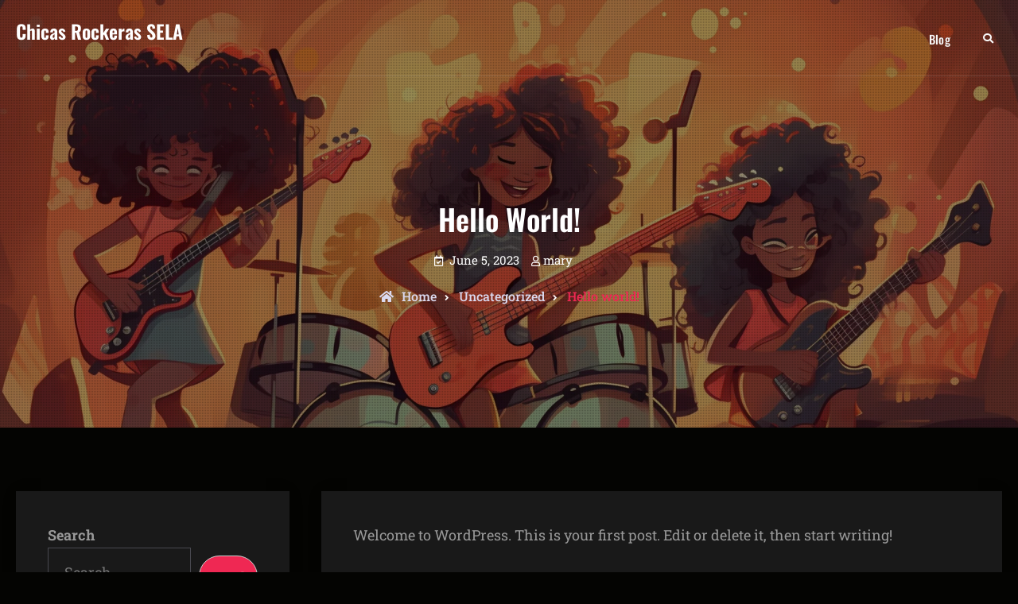

--- FILE ---
content_type: text/css
request_url: https://chicasrockerassela.org/wp-content/themes/consultare/style.css?ver=20230605-90233
body_size: 40761
content:
/*
Theme Name: Consultare
Theme URI: https://fireflythemes.com/themes/consultare
Author: FireFly Themes
Author URI: https://fireflythemes.com/
Description: Consultare is a light/free version of Consultare Pro. Consultare is our new free corporate WordPress theme, perfect for business websites. With the modern features it has, you can build a fully functional attractive responsive website. It also provides a pre-designed demo for importing which will help you build your website quickly. It has features such as Case Study, Promotion Headline, Hero Content, Featured Content and so on. Not only business houses, but it is flexible enough to be used by all kind of websites such as personal blog as well. Consultare has a unique effortless design which will attract more visitors to your website, as it is responsive your website will look stunning in any kind of device. So, if you want to take your business to next level Consultare is you best choice. Visit https://fireflythemes.com/support for support, https://fireflythemes.com/documentation/consultare for theme documentation and https://demo.fireflythemes.com/consultare for demo. Visit https://fireflythemes.com/support for support, https://fireflythemes.com/documentation/consultare for theme documentation and https://demo.fireflythemes.com/consultare for demo.
Version: 1.1.2
Requires at least: 5.6
Tested up to: 6.0
Requires PHP: 7.3
License: GPL-3.0-or-later
License URI: https://www.gnu.org/licenses/license-list.html#GNUGPLv3
Text Domain: consultare
Tags: blog, news, entertainment, grid-layout, one-column, two-columns, left-sidebar, custom-background, custom-header, custom-logo, custom-menu, editor-style, featured-image-header, featured-images, flexible-header, footer-widgets, full-width-template, rtl-language-support, sticky-post, theme-options, threaded-comments, translation-ready, block-styles, wide-blocks

Consultare WordPress Theme, Copyright 2021 FireFly Themes
Consultare is distributed under the terms of the GNU

This theme, like WordPress, is licensed under the GPL.
Use it to make something cool, have fun, and share what you've learned with others.

Consultare is based on Underscores https://underscores.me/, (C) 2012-202. Automattic, Inc.
Underscores is distributed under the terms of the GNU GPL v3 or later.

Normalizing styles have been helped along thanks to the fine work of
Nicolas Gallagher and Jonathan Neal https://necolas.github.io/normalize.css/
*/
/*--------------------------------------------------------------
>>> TABLE OF CONTENTS:
----------------------------------------------------------------
# Normalize
# Typography
# Elements
# Forms
# Navigation
## Links
## Menus
# Accessibility
# Alignments
# Clearings
# Widgets
# Content
## Posts and pages
## Comments
# Infinite scroll
# Media
## Captions
## Galleries
# Basic
# Top Header
# Masthead
# Basic Breadcrumb
# Footer
# Sidebar
# Social Links
# Layouts Style
# Section
## Slider
## Hero Content
## What we do
## Teams
## Testimonial
## Post Gird
## Skills
## Promotional
## Contact
## Portfolio
# Media Queries
--------------------------------------------------------------*/
/*--------------------------------------------------------------
# Normalize
--------------------------------------------------------------*/
/* normalize.css v8.0.0 | MIT License | github.com/necolas/normalize.css */

/* Document
========================================================================== */

/**
* 1. Correct the line height in all browsers.
* 2. Prevent adjustments of font size after orientation changes in iOS.
*/

html {
	line-height: 1.15; /* 1 */
	-webkit-text-size-adjust: 100%; /* 2 */
	font-size: 16px;
	font-size: 62.5%;
}

/* Sections
========================================================================== */

/**
* Remove the margin in all browsers.
*/

body {
	margin: 0;

}

/**
* Correct the font size and margin on `h1` elements within `section` and
* `article` contexts in Chrome, Firefox, and Safari.
*/

h1 {
	font-size: 2em;
	margin: 0.67em 0;
}

/* Grouping content
========================================================================== */

/**
* 1. Add the correct box sizing in Firefox.
* 2. Show the overflow in Edge and IE.
*/

hr {
	box-sizing: content-box; /* 1 */
	height: 0; /* 1 */
	overflow: visible; /* 2 */
}

/**
* 1. Correct the inheritance and scaling of font size in all browsers.
* 2. Correct the odd `em` font sizing in all browsers.
*/

pre {
	font-family: monospace, monospace; /* 1 */
	font-size: 1em; /* 2 */
}

/* Text-level semantics
========================================================================== */

/**
* Remove the gray background on active links in IE 10.
*/

a {
	background-color: transparent;
}

/**
* 1. Remove the bottom border in Chrome 57-
* 2. Add the correct text decoration in Chrome, Edge, IE, Opera, and Safari.
*/

abbr[title] {
	border-bottom: none; /* 1 */
	text-decoration: underline; /* 2 */
	text-decoration: underline dotted; /* 2 */
}

/**
* Add the correct font weight in Chrome, Edge, and Safari.
*/

b,
strong {
	font-weight: bolder;
}

/**
* 1. Correct the inheritance and scaling of font size in all browsers.
* 2. Correct the odd `em` font sizing in all browsers.
*/

code,
kbd,
samp {
	font-family: monospace, monospace; /* 1 */
	font-size: 1em; /* 2 */
}

/**
* Add the correct font size in all browsers.
*/

small {
	font-size: 80%;
}

/**
* Prevent `sub` and `sup` elements from affecting the line height in
* all browsers.
*/

sub,
sup {
	font-size: 75%;
	line-height: 0;
	position: relative;
	vertical-align: baseline;
}

sub {
	bottom: -0.25em;
}

sup {
	top: -0.5em;
}

/* Embedded content
========================================================================== */

/**
* Remove the border on images inside links in IE 10.
*/

img {
	border-style: none;
}

/* Forms
========================================================================== */

/**
* 1. Change the font styles in all browsers.
* 2. Remove the margin in Firefox and Safari.
*/

button,
input,
optgroup,
select,
textarea {
	font-family: inherit; /* 1 */
	font-size: 100%; /* 1 */
	line-height: 1.15; /* 1 */
	margin: 0; /* 2 */
}

/**
* Show the overflow in IE.
* 1. Show the overflow in Edge.
*/

button,
input { /* 1 */
	overflow: visible;
}

/**
* Remove the inheritance of text transform in Edge, Firefox, and IE.
* 1. Remove the inheritance of text transform in Firefox.
*/

button,
select { /* 1 */
	text-transform: none;
}

/**
* Correct the inability to style clickable types in iOS and Safari.
*/

button,
[type="button"],
[type="reset"],
[type="submit"] {
	-webkit-appearance: button;
}

/**
* Remove the inner border and padding in Firefox.
*/

button::-moz-focus-inner,
[type="button"]::-moz-focus-inner,
[type="reset"]::-moz-focus-inner,
[type="submit"]::-moz-focus-inner {
	border-style: none;
	padding: 0;
}

/**
* Restore the focus styles unset by the previous rule.
*/

button:-moz-focusring,
[type="button"]:-moz-focusring,
[type="reset"]:-moz-focusring,
[type="submit"]:-moz-focusring {
	outline: 1px dotted ButtonText;
}

/**
* Correct the padding in Firefox.
*/

fieldset {
	padding: 0.35em 0.75em 0.625em;
}

/**
* 1. Correct the text wrapping in Edge and IE.
* 2. Correct the color inheritance from `fieldset` elements in IE.
* 3. Remove the padding so developers are not caught out when they zero out
*		`fieldset` elements in all browsers.
*/

legend {
	box-sizing: border-box; /* 1 */
	color: inherit; /* 2 */
	display: table; /* 1 */
	max-width: 100%; /* 1 */
	padding: 0; /* 3 */
	white-space: normal; /* 1 */
}

/**
* Add the correct vertical alignment in Chrome, Firefox, and Opera.
*/

progress {
	vertical-align: baseline;
}

/**
* Remove the default vertical scrollbar in IE 10+.
*/

textarea {
	overflow: auto;
}

/**
* 1. Add the correct box sizing in IE 10.
* 2. Remove the padding in IE 10.
*/

[type="checkbox"],
[type="radio"] {
	box-sizing: border-box; /* 1 */
	padding: 0; /* 2 */
}

/**
* Correct the cursor style of increment and decrement buttons in Chrome.
*/

[type="number"]::-webkit-inner-spin-button,
[type="number"]::-webkit-outer-spin-button {
	height: auto;
}

/**
* 1. Correct the odd appearance in Chrome and Safari.
* 2. Correct the outline style in Safari.
*/

[type="search"] {
	-webkit-appearance: textfield; /* 1 */
	outline-offset: -2px; /* 2 */
}

/**
* Remove the inner padding in Chrome and Safari on macOS.
*/

[type="search"]::-webkit-search-decoration {
	-webkit-appearance: none;
}

/**
* 1. Correct the inability to style clickable types in iOS and Safari.
* 2. Change font properties to `inherit` in Safari.
*/

::-webkit-file-upload-button {
	-webkit-appearance: button; /* 1 */
	font: inherit; /* 2 */
}
::-moz-selection {
	color: #fff;
	background: #3c80ee;
}

::selection {
	color: #fff;
	background: #3c80ee;
}

/* Interactive
========================================================================== */

/*
* Add the correct display in Edge, IE 10+, and Firefox.
*/

details {
	display: block;
}

/*
* Add the correct display in all browsers.
*/

summary {
	display: list-item;
}

/* Misc
========================================================================== */

/**
* Add the correct display in IE 10+.
*/

template {
	display: none;
}

/**
* Add the correct display in IE 10.
*/

[hidden] {
	display: none;
}

body, button, input, select, optgroup, textarea {
	color: #999999;
	font-family: "Roboto Slab", serif;
	font-size: 1.8rem;
	line-height: 1.75;
	font-weight: 400;
	font-size: 18px;
}
@media screen and (max-width: 1023px) {
	html {
		font-size: 54.6879%;
	}
}


h1, h2, h3, h4, h5, h6 {
	clear: both;
	margin-bottom: 10px;
	line-height: 1.4;
	margin-top: 0;
	color: #ffffff;
	font-weight: 600;
	font-family: "Poppins", sans-serif;
}
h1 {
	font-size:3.8rem;
}

h2 {
	font-size: 2.8rem;
}

h3 {
	font-size: 2.3rem;
}

h4 {
	font-size: 1.8rem;
}

h5 {
	font-size:1.6rem;
}

h6 {
	font-size:1.4rem;
}

p {
	margin: 0 0 15px 0;
}


dfn, cite, em, i {
	font-style: italic;
}

blockquote {
	margin: 0 1.5em;
}

address {
	margin: 0 0 1.5em;
}

pre {
	background: #23282d;
	font-family: "Courier 10 Pitch", Courier, monospace;
	font-size: 1.5rem;
	line-height: 1.6;
	margin-bottom: 1.6em;
	max-width: 100%;
	overflow: auto;
	padding: 1.6em;
}

code, kbd, tt, var {
	font-family: Monaco, Consolas, "Andale Mono", "DejaVu Sans Mono", monospace;
	font-size: 15px;
	font-size: 1.5rem;
}

abbr, acronym {
	border-bottom: 1px dotted #666;
	cursor: help;
}

mark, ins {
	background: #3c80ee;
	text-decoration: none;
}

big {
	font-size: 125%;
}
/*--------------------------------------------------------------
# Elements
--------------------------------------------------------------*/

html {
	box-sizing: border-box;
}

*,
*:before,
*:after { /* Inherit box-sizing to make it easier to change the property for components that leverage other behavior; see http://css-tricks.com/inheriting-box-sizing-probably-slightly-better-best-practice/ */
	box-sizing: inherit;
}

body {
	background: #040402; /* Fallback for when there is no custom background color defined. */
	-webkit-font-smoothing: antialiased;
	-webkit-text-size-adjust: 100%;
}

blockquote:before,
blockquote:after,
q:before,
q:after {
	content: "";
}

blockquote,
q {
	quotes: "" "";
	font-size: 1.8rem;
	font-style: italic;
}

hr {
	background-color: #ccc;
	border: 0;
	height: 1px;
	margin-bottom: 15px;
}

ul,
ol {
	margin: 0 0 15px 20px;
}

ul {
	list-style: disc;
}

ol {
	list-style: decimal;
}

li > ul,
li > ol {
	margin-bottom: 0;
	margin-left: 15px;
}

dt {
	font-weight: bold;
}

dd {
	margin: 0 15px 15px;
}

img {
	height: auto; /* Make sure images are scaled correctly. */
	max-width: 100%; /* Adhere to container width. */
	vertical-align: middle;
}

figure {
	margin: 1em 0; /* Extra wide images within figure tags don't overflow the content area. */
}

table {
	margin: 0 0 15px;
	width: 100%;
}
table {
	border-collapse: collapse;
	border-spacing: 0;
}

td,
th {
	padding: 5px;
	border: 2px double #808080;
	text-align: center;
}

/*--------------------------------------------------------------
# Forms
--------------------------------------------------------------*/

.ff-button, 
.ff-button:visited, 
button, a.button, 
input[type="button"], 
input[type="reset"], input[type="submit"], .woocommerce #respond input#submit, .woocommerce a.button, .woocommerce button.button, .woocommerce input.button, .woocommerce #respond input#submit.alt, .woocommerce a.button.alt, .woocommerce button.button.alt, .woocommerce input.button.alt {
	transition: all 0.3s ease 0s;
	background: #3c80ee;
	color: #fff;
	font-size: 16px;
	padding: 12px 40px;
	border: none;
	height: auto;
	width: auto;
	cursor: pointer;
	display: inline-block;
	text-align: center;
	margin: 0;
	position: relative;
	margin-top: 10px;
	line-height: 1.5;
	border-radius: 0;
	font-weight: 500;
	border-radius: 50px;
}

.ff-button,
.ff-button:visited{
	border: 2px solid transparent;
}

.woocommerce #respond input#submit, .woocommerce a.button, .woocommerce button.button, .woocommerce input.button, .woocommerce #respond input#submit.alt, .woocommerce a.button.alt, .woocommerce button.button.alt, .woocommerce input.button.alt {
	padding: 7px 25px;

}
a.ff-button:hover,
button:hover,
a.button:hover,
input[type="button"]:hover,
input[type="reset"]:hover,
input[type="submit"]:hover,
button:focus,
a.button:focus,
a.ff-button:focus,
input[type="button"]:focus,
input[type="reset"]:focus,
input[type="submit"]:focus,
button:active,
a.ff-button:active,
input[type="button"]:active,
input[type="reset"]:active,
input[type="submit"]:active,
.woocommerce #respond input#submit:hover,
.woocommerce a.button:hover,
.woocommerce button.button:hover,
.woocommerce input.button:hover,
.woocommerce #respond input#submit.alt:hover,
.woocommerce a.button.alt:hover,
.woocommerce button.button.alt:hover,
.woocommerce input.button.alt:hover {
	background: #fff;
	color: #222;
}

button:focus,
a.button:focus,
a.ff-button:focus,
input[type="button"]:focus,
input[type="reset"]:focus,
input[type="submit"]:focus {
	outline: none;
}

/*custom-secondary*/
a.ff-button.ff-button-wire,
a.ff-button.ff-button-wire:visited {
	color: #fff;
	background: none;
	border: 2px solid #fff;
}
.ff-button.button-secondary,
.ff-button.button-secondary:visited,
a.ff-button.ff-button-wire:hover,
a.ff-button.ff-button-wire:active,
a.ff-button.ff-button-wire:focus {
	background: #ffffff;
	color: #222;
}

.ff-button.button-secondary:hover,
.ff-button.button-secondary:active,
.ff-button.button-secondary:focus {
	background-color: #3c80ee;
	color: #fff;
}


input[type="text"],
input[type="email"],
input[type="url"],
input[type="password"],
input[type="search"],
input[type="number"],
input[type="tel"],
input[type="range"],
input[type="date"],
input[type="month"],
input[type="week"],
input[type="time"],
input[type="datetime"],
input[type="datetime-local"],
input[type="color"],
textarea {
	color: #fff;
	border: 1px solid #484850;
	padding:15px 20px;
	transition: all 0.2s ease-in-out 0s;
	width: 100%;
	background: #191919;
}

input[type="text"]:focus,
input[type="email"]:focus,
input[type="url"]:focus,
input[type="password"]:focus,
input[type="search"]:focus,
input[type="number"]:focus,
input[type="tel"]:focus,
input[type="range"]:focus,
input[type="date"]:focus,
input[type="month"]:focus,
input[type="week"]:focus,
input[type="time"]:focus,
input[type="datetime"]:focus,
input[type="datetime-local"]:focus,
input[type="color"]:focus,
textarea:focus {
	color: #ecebeb;
	border: 1px solid #3c80ee;
	outline: none;
}
select {
	border: 1px solid #44484d;
	padding: 10px 15px;
	background: #23282d;
}

.header-search .displaynone {
	display: none;
}

.header-search .displayblock{
	display: block;
}

.search-toggle.toggled-on i.far.fa-times-circle {
	display: block;
	font-size: 17px;
}

.search-toggle  i.far.fa-times-circle,
.search-toggle.toggled-on i.fas.fa-search {
	display: none;
}

.search-toggle:hover,
.search-toggle:focus,
.search-toggle:active {
	color:#3c80ee;
}

.search-toggle, .site-header-cart a,
.search-toggle:visited, .site-header-cart a:visited {
	display: block;
	padding: 7px;
	font-size: 13px;
	height: 35px;
	width: 35px;
	text-align: center;
	margin-left: 10px;
	color: #ffffff;
}
.header-search {
	position: relative;
}
.head-search-cart-wrap {
	margin-top: 5px;
}
.search-container {
	background: #191919;
	bottom: -135px;
	box-shadow: 0 7px 30px #00000026;
	padding: 25px;
	position: absolute;
	width: 500px;
	z-index: 9999;
	right: -16px;
}
.light-top-header .search-container {
	background: #fff;
}
.light-top-header .search-toggle:hover, 
.light-top-header .cart-contents a:hover, 
.light-top-header .search-toggle:focus, 
.light-top-header .cart-contents a:focus, 
.light-top-header .search-toggle:active, 
.light-top-header .cart-contents a:active {
    color: #38b2ab;
}
.light-top-header .search-form .search-submit {
    border-right: 1px solid #dddfe4;

}
.search-container:after {
	content: "";
	position: absolute;
	background: #191919;
	height: 20px;
	right: 20px;
	top: -9px;
	width: 20px;
	transform: rotate(45deg);
}

.search-form .search-submit {
    border-radius: 0;
    padding: 15px 20px;
    position: absolute;
    left: 0;
    top: -10px;
    border-radius: 0;
    font-family: "Font Awesome 5 Free";
    font-weight: 900;
    font-size: 11px;
    background: no-repeat;
    color: #ffffff;
    border-right: 1px solid #3c3f46;
    height: 50px;
}
.search-form .search-submit:hover, .search-form .search-submit:focus, .search-form .search-submit:active {
    background: #3d7fed;
    color: #ffffff;
}

.search-form input.search-field{
	padding: 7px 20px 7px 70px;
	width: 100%;
	height: 50px;
}
form.woocommerce-product-search button {
	width: 100%;
}
.search-form,
.woocommerce-product-search  {
	position: relative;
	clear: both;
}
.mobile-on{
	display: none;
}
.woocommerce nav.woocommerce-pagination ul li a, .woocommerce nav.woocommerce-pagination ul li span {
	background: #2d2e3a;
}
.woocommerce-Reviews div#comments {
	background: none;
}
/*--------------------------------------------------------------
# Navigation
--------------------------------------------------------------*/

/*--------------------------------------------------------------
## Links
--------------------------------------------------------------*/

a {
	color: #dbd9ef;
	text-decoration: inherit;
}

a:visited {
	color: #222;
}

a:hover, a:focus, a:active {
	color: #3c80ee;
}
a:focus {
	outline: thin dotted;
}

h1 a,
h2 a,
h3 a,
h4 a,
h5 a,
h6 a,
h1 a:visited,
h2 a:visited,
h3 a:visited,
h4 a:visited,
h5 a:visited,
h6 a:visited {
	color: #ffffff;
	text-decoration: inherit;
}

h1 a:hover,
h2 a:hover,
h3 a:hover,
h4 a:hover,
h5 a:hover,
h6 a:hover,
h1 a:focus,
h2 a:focus,
h3 a:focus,
h4 a:focus,
h5 a:focus,
h6 a:hover,
h1 a:active,
h2 a:active,
h3 a:active,
h4 a:active,
h5 a:active,
h6 a:active{
	color: #3c80ee;
}

h1 a,
h2 a,
h3 a,
h4 a,
h5 a,
h6 a,
h1 a:visited,
h2 a:visited,
h3 a:visited,
h4 a:visited,
h5 a:visited,.wwd-section.layout-5 .wwd-block-item 
h6 a:visited {
	position: relative;
	display: inline;
	background: -webkit-gradient(linear,left top,right top,from(currentColor),to(currentColor));
	background: -webkit-linear-gradient(left,currentColor 0%,currentColor 100%);
	background: -o-linear-gradient(left,currentColor 0%,currentColor 100%);
	background: linear-gradient(to right,currentColor 0%,currentColor 100%);
	background-size: 0px 2px;
	background-position: 0 95%;
	-webkit-transition: background-size .25s cubic-bezier(.785,.135,.15,.86) 0s;
	-o-transition: background-size .25s cubic-bezier(.785,.135,.15,.86) 0s;
	transition: background-size .25s cubic-bezier(.785,.135,.15,.86) 0s;
	padding: 5px 0;
	background-repeat: no-repeat;
}
h1 a:hover,
h2 a:hover,
h3 a:hover,
h4 a:hover,
h5 a:hover,
h6 a:hover,
h1 a:focus,
h2 a:focus,
h3 a:focus,
h4 a:focus,
h5 a:focus,
h6 a:hover,
h1 a:active,
h2 a:active,
h3 a:active,
h4 a:active,
h5 a:active,
h6 a:active {
	background-size: 100% 2px;
}

.page-content p a,
.entry-content p a,
.entry-summary p a,
.widget .textwidget a,
.comment-content a,
.section p a,
.page-content  a,
.entry-content  a,
.entry-summary a,
.widget .textwidget a,
.comment-content a,
.page-content p a:visited,
.entry-content p a:visited,
.entry-summary p a:visited,
.widget .textwidget a:visited,
.comment-content a:visited,
.section p a:visited,
.page-content  a:visited,
.entry-content  a:visited,
.entry-summary a:visited,
.widget .textwidget a:visited,
.comment-content a:visited  {
    text-decoration: underline;
    color: #dbd9ef
}


.page-content p a:hover,
.entry-content p a:hover,
.entry-summary p a:hover,
.widget .textwidget a:hover,
.comment-content a:hover,
.section p a:hover,
.page-content  a:hover,
.entry-content  a:hover,
.entry-summary a:hover,
.widget .textwidget a:hover,
.comment-content a:hover,
.page-content p a:focus,
.entry-content p a:focus,
.entry-summary p a:focus,
.widget .textwidget a:focus,
.comment-content a:focus,
.section p a:focus,
.page-content  a:focus,
.entry-content  a:focus,
.entry-summary a:focus,
.widget .textwidget a:focus,
.comment-content a:focus,
.page-content p a:active,
.entry-content p a:active,
.entry-summary p a:active,
.widget .textwidget a:active,
.comment-content a:active,
.section p a:active,
.page-content  a:active,
.entry-content  a:active,
.entry-summary a:active,
.widget .textwidget a:active,
.comment-content a:active    {
 color: #3c80ee;
}





.page-content a.more-link,
.entry-content a.more-link,
.entry-summary a.more-link,
.section p a.more-link{
    text-decoration: none;
} 
a.more-link, a.more-link:visited {
	clear: both;
	margin-top: 15px;
	font-weight: 600;
	display: table;
	position: relative;
	box-sizing: border-box;
	color: #3c80ee;
}


.more-link:after {
	content: "\f30b";
	font-family: 'Font Awesome 5 Free';
	padding-left: 5px;
	font-weight: 900;
	font-size: 11px;
	right: 8px;
	top: 0;
	border-radius: 100%;
	padding: 7px;
	text-align: center;
}

a.more-link:hover::after,
a.more-link:focus::after,
a.more-link:active::after {
	content: "\f00c";
}
#slider-section  .more-link:after,
#hero-content-section .more-link:after,
.section.promotional-headline-section .more-link:after {
	display: none;
}
.swiper-slide {
	box-sizing: border-box;
}
a.more-link:hover, a.more-link:focus, a.more-link:active {
	color: #ffffff;
}
/*--------------------------------------------------------------
## Menus
--------------------------------------------------------------*/
a.skip-link  {
	font-size: 16px!important;
}

.main-navigation ul {
	list-style: none;
	margin: 0;
}

.main-navigation ul li {
	position: relative;
}

.main-navigation ul li a {
	color: #ffffff;
	display: block;
	outline-offset: -1px;
	padding: 15px 25px;
	font-size: 16px;
}


.main-navigation .menu-item-has-children > a:after,
.main-navigation li.page-item-has-children > a:after {
	content: "\f107";
	display: inline-block;
	font-family: 'Font Awesome 5 Free';
	font-style: normal;
	font-variant: normal;
	font-weight: normal;
	text-rendering: auto;
	line-height: 1;
	position: absolute;
	right: 14px;
	top: 19px;
	font-weight: 900;
	transition: all 0.3s ease-in-out;
	-webkit-transition: all 0.3s ease-in-out;
	-moz-transition: all 0.3s ease-in-out;
}

.main-navigation ul ul {
	display: none;
	text-align: left;
	margin: 0;
	padding: 0;
}

.no-js .main-navigation ul ul {
	display: block;
}

.main-navigation ul .toggled-on {
	display: block;
}

.main-navigation ul.primary-menu {
	margin: 0;
	padding: 0;
}

.site-header-menu {
	display: none;
	-webkit-flex: 0 1 100%;
	-ms-flex: 0 1 100%;
	flex: 0 1 100%;
}

.site-header-menu.toggled-on,
.no-js .site-header-menu {
	display: block;
}

.dropdown-toggle {
	background: transparent;
	border: 0;
	border-radius: 0;
	color: #fff;
	content: "";
	height: 45px;
	padding: 0;
	position: absolute;
	right: 0;
	text-transform: none;
	top: 0;
	width: 45px;
	margin: 0;
	z-index: 99;
}

.dropdown-toggle:after {
	content: "\f107";
	font-family: 'Font Awesome 5 Free';
	font-weight: 900;
	transition: all 0.3s ease-in-out;
	-webkit-transition: all 0.3s ease-in-out;
	-moz-transition: all 0.3s ease-in-out;
	border-left: 1px solid #ececec5c;
	left: 1px;
	display: block;
}

.dropdown-toggle:hover,
.dropdown-toggle:focus {
	background: transparent;
	color: #007acc;
}

.dropdown-toggle:focus {
	outline: thin dotted;
	outline-offset: -1px;
}

.dropdown-toggle:focus:after {
	border-color: transparent;
}

.no-js .menu-toggle {
	display: none;
}

.menu-toggle:focus {
	outline: 0;
}

.menu-toggle.toggled-on:focus {
	outline: thin dotted;
}

.header-consultare .sticky-enabled.sticky-header {
	padding: 0;
}
#main-nav .dark-nav .main-navigation ul li a {
	color: #efecec;
}
#main-nav .dark-nav {
	background: #101010;
}

/* More than standard 910px (devices and browsers) */
@media screen and (min-width: 910px) {

	.site-header-main {
		-webkit-align-items: flex-start;
		-ms-flex-align: start;
		align-items: flex-start;
	}

	.site-header-menu {
		display: block;
		-webkit-flex: 0 1 auto;
		-ms-flex: 0 1 auto;
		flex: 0 1 auto;
	}

	.main-navigation ul, .main-navigation ul > li {
		border: 0;
		margin: 0;
		padding: 0;
	}

	.main-navigation ul > li {
		float: none;
		display: inline-block;
	}
	.main-navigation ul li a {
		outline-offset: -8px;
		padding: 8px 20px;
		white-space: nowrap;
		font-weight: 500;
		font-size: 15px;
		letter-spacing: 0.3px;
		font-family: "Poppins", sans-serif;
	}


	.main-navigation ul li.current-menu-item > a:before,
	.main-navigation ul li.current-menu-ancestor > a:before,
	.main-navigation ul li.current_page_item > a:before,
	.main-navigation ul li:hover > a:before,
	.main-navigation ul li a:hover:before,
	.main-navigation ul li a:focus:before,
	.main-navigation ul li a:active:before {
		content: "";
		right: 20px;
		left: 20px;
		display: block;
		top: -25px;
		position: absolute;
		background: #3c80ee;
		height: 3px;
	}
	.dark-nav .main-navigation ul li.current-menu-item > a:before,
	.dark-nav .main-navigation ul li.current-menu-ancestor > a:before,
	.dark-nav .main-navigation ul li.current_page_item > a:before,
	.dark-nav .main-navigation ul li:hover > a:before,
	.dark-nav .main-navigation ul li a:hover:before,
	.dark-nav .main-navigation ul li a:focus:before,
	.dark-nav .main-navigation ul li a:active:before{
		bottom: 0;
		height: 2px;
	}
	.main-navigation ul li li.current-menu-item > a:before,
	.main-navigation ul li li.current-menu-ancestor > a:before,
	.main-navigation ul li li.current_page_item > a:before,
	.main-navigation ul li li:hover > a:before,
	.main-navigation ul li li a:hover:before,
	.main-navigation ul li li a:focus:before,
	.main-navigation ul li li a:active:before {
		display:none;
	}
	.overlap-header .main-navigation ul li.current-menu-item > a:before,
	.overlap-header .main-navigation ul li.current-menu-ancestor > a:before,
	.overlap-header .main-navigation ul li.current_page_item > a:before,
	.overlap-header .main-navigation ul li:hover > a:before,
	.overlap-header .main-navigation ul li a:hover:before,
	.overlap-header .main-navigation ul li a:focus:before,
	.overlap-header .main-navigation ul li a:active:before {
		content: "";
		width: 70%;
		left: 15%;
		display: block;
		bottom: 0;
		position: absolute;
		background: #3c80ee;
		height: 2px;
	}

	.overlap-header  .main-navigation ul li li.current-menu-item > a:before,
	.overlap-header  .main-navigation ul li li.current-menu-ancestor > a:before,
	.overlap-header  .main-navigation ul li li.current_page_item > a:before,
	.overlap-header  .main-navigation ul li li:hover > a:before,
	.overlap-header  .main-navigation ul li li a:hover:before,
	.overlap-header  .main-navigation ul li li a:focus:before,
	.overlap-header  .main-navigation ul li li a:active:before {
		display: none;
	}
	.main-navigation ul ul {
		display: block;
		left: -999em;
		margin: 0;
		position: absolute;
		z-index: 999;
		background: #191919;
		box-shadow:0 16px 30px #0000004d;
		transition: all 500ms ease;
		-webkit-transition: all 500ms ease;
		-moz-transition: all 500ms ease;
		-o-transition: all 500ms ease;
		-ms-transition: all 500ms ease;
		top: 60px;
		left: 0;
		position: absolute;
		z-index: 999;
		-webkit-transform-origin: top;
		transform-origin: top;
		-webkit-animation-fill-mode: forwards;
		animation-fill-mode: forwards;
		-webkit-transform: scale(1, 0);
		transform: scale(1, 0);
		display: block;
		opacity: 0;
	}

	.main-navigation ul ul ul {
		top: 0px;
		border: none;
		box-shadow: 16px 0 26px rgba(90, 89, 89, 0.16);
	}



	.main-navigation ul li:hover > ul.sub-menu,
	.main-navigation ul li.focus > ul.sub-menu {
		display: block;
		opacity: 1;
		-webkit-transform: scale(1, 1);
		transform: scale(1, 1);
		transition: transform 0.3s ease, opacity 0.2s ease .1s;
		-webkit-transition: -webkit-transform 0.3s ease, opacity 0.2s ease .1s;
		visibility: visible;
	}
	.main-navigation ul ul ul:before,
	.main-navigation ul ul ul:after {
		border: 0;
		display: none;
	}

	.main-navigation ul ul li {
		border-bottom-width: 0;
	}
	.main-navigation ul ul a {
		padding: 10px;
	}

	.main-navigation ul ul a {
		padding: 11px 25px;
		border-bottom: 1px solid rgb(255 255 255 / 6%);
		text-transform: capitalize;
		font-size: 15px;
	}
	.main-navigation ul ul li:last-child a {
		border: none;
	}

	.main-navigation ul ul li a:before {
		display: none;
	}

	.main-navigation ul ul a {
		white-space: normal;
		width: 230px;
	}

	#main-nav .main-navigation ul ul li.current-menu-item > a,
	#main-nav .main-navigation ul ul li.current-menu-ancestor > a,
	#main-nav .main-navigation ul ul li.current_page_item > a,
	#main-nav .main-navigation ul ul li:hover > a,
	#main-nav .main-navigation ul ul li a:hover,
	#main-nav .main-navigation ul ul li a:focus,
	#main-nav .main-navigation ul ul li a:active{
		color: #3c80ee;
	}

	.main-navigation ul ul {
		top: 66px;
	}
	.header-six .main-navigation ul ul,
	.header-seven .main-navigation ul ul {
		top: 54px;
	}
	.main-navigation ul li:after {
		content: "";
		display: inline-block;
		background: transparent;
		width: 100%;
		height: 45px;
		position: absolute;
		top: 35px;
		left: 0;
	}
	.main-navigation ul ul:before {
		content: "";
		position: absolute;
		background: #191919;
		left: 29px;
		top: -5px;
		height: 17px;
		width: 17px;
		transform: rotate(45deg);
	}

	.main-navigation li:hover > ul,
	.main-navigation li.focus > ul {
		right: auto;
		left: 0;
	}

	.main-navigation ul ul li:hover > ul, .main-navigation ul ul li.focus > ul {
		right: auto;
		left: 100%;
		top: 0px;
	}

	.main-navigation .menu-item-has-children > a,
	.main-navigation ul li.page_item_has_children a {
		margin: 0;
		padding-right: 25px;
	}

	.main-navigation .menu-item-has-children > a:after,
	.main-navigation li.page-item-has-children > a:after,
	.main-navigation li.page_item_has_children > a:after {
		position: absolute;
		right: 6px;
		top: 15px;
		font-size: 14px;
	}


	.main-navigation li.menu-item-has-children:hover > a:after,
	.main-navigation ul li.page_item_has_children:hover > a:after {
		transform: rotate(180deg);
		-webkit-transform: rotate(180deg);
		-moz-transform: rotate(180deg);
	}

	.main-navigation ul ul .menu-item-has-children > a,
	.main-navigation li.page-item-has-children > a {
		padding-right: 30px;
	}

	.main-navigation ul ul .menu-item-has-children > a:after,
	.main-navigation li.page-item-has-children > a:after {
		right: 19px;
		top: 14px;
	}

	.main-navigation ul ul li.menu-item-has-children:hover > a:after,
	.main-navigation ul ul li.page_item_has_children:hover > a:after {
		-webkit-transform: rotate(-90deg);
		-moz-transform: rotate(-90deg);
		-ms-transform: rotate(-90deg);
		transform: rotate(-90deg);
	}

	.dropdown-toggle,
	.main-navigation ul .dropdown-toggle.toggled-on,
	.menu-toggle,
	.site-footer .main-navigation {
		display: none;
	}

}

/* More than standard 910px (devices and browsers) */
@media screen and (max-width: 909px) {

	.header-seven #masthead .site-branding:after {
		display: none;
	}

	.header-seven #masthead .site-branding {
		margin: 0;
		padding: 0;
		background: no-repeat;
	}

	.main-navigation ul {
		margin: 0;
		padding: 0;
	}


	.menu-toggle {
		font-size: 14px;
		padding: 5px 25px;
		display: block;
		margin-top: 0;
		color: #fff;
	}

	#primary-menu-toggle-mobile, 
	#header-top-toggle, 
	#primary-menu-toggle-mobile:visited, 
	#header-top-toggle:visited {
	    background: #040402;
	    padding: 5px 18px 6px;
	    text-transform: capitalize;
	}

	#primary-menu-toggle-mobile:hover, 
	#header-top-toggle:hover, 
	#primary-menu-toggle-mobile:active, 
	#header-top-toggle:active, 
	#primary-menu-toggle-mobile:focus, 
	#header-top-toggle:focus {
	    background: #3d7fed;
	    color:#fff;
	}
	.ff-button, 
	.ff-button:visited, 
	button, a.button, 
	input[type="button"], 
	input[type="reset"], 
	input[type="submit"], 
	.woocommerce #respond input#submit, 
	.woocommerce a.button, 
	.woocommerce button.button, 
	.woocommerce input.button, 
	.woocommerce #respond input#submit.alt, 
	.woocommerce a.button.alt, 
	.woocommerce button.button.alt, 
	.woocommerce input.button.alt {
		font-size: 14px;
	}
	.header-two .menu-toggle {
		margin: 0;
	}
	.header-two  .social-nav ul li a:before,
	.header-two  .social-nav ul li a[href$="/feed/"]:before {
		line-height: 2.7;
	}
	.header-two a.search-toggle, 
	.header-two  .search-toggle, 
	.site-header-cart a,
	.header-two   
	.search-toggle:visited,
	.header-two .site-header-cart a:visited {
		margin-top: 0;
	}

	.main-header-two #main-nav .nav-box-shadow {
		padding: 10px 15px;
	}

	#quick-contact li.quick-call {
		display: block!important;
	}

	#main-nav {
		position: initial;
	}

	#main-nav {
		position: initial;
	}

	.site-primary-menu {
		display: none;
		position: absolute;
		background: #040402;
		z-index: 999;
		width: 96%;
		box-shadow: 0 0 21px #17161617;
		top: 43px;
		left: 2%;
		right: 0;
	}

	.dark-nav .site-primary-menu {
		background: #2f3239;
	}
	.dark-nav  .dropdown-toggle {
		color: #fbfbfb;
	}

	.site-primary-menu.toggled-on {
		display: block;
	}

	.site-header-menu.toggled-on, .no-js .site-header-menu {
		display: block;
		position: absolute;
		background: #fff;
		right: 0;
		width: 350px;
		box-shadow: 0 0 6px #ddd;
		z-index: 999;
	}

	.main-navigation ul li a {
		padding: 10px 20px;
		border-bottom: 1px solid #f1f1f117;
		font-size: 14px;
	}
	.main-navigation ul ul li li a {
		padding-left: 40px;
	}

	.main-navigation ul ul li a {
		padding-left: 30px;
	}

	.main-navigation ul li a {
		padding-right: 60px;
	}

	.main-navigation .menu-item-has-children > a:after, 
	.main-navigation li.page-item-has-children > a:after, 
	.main-navigation li.page_item_has_children > a:after{
		display: none;
	}

}

/*comment and post navigation*/

.site-main .comment-navigation,
.site-main .posts-navigation,
.site-main .post-navigation {
	margin: 0 0 1.5em;
	overflow: hidden;
	clear: both;
}


#infinite-handle {
	margin-bottom: 20px;
	height: auto;
	overflow: hidden;
	clear: both;
	text-align: center;
	position: absolute;
	bottom: -80px;
	width: 100%;
}

.infinite-loader {
	color: #000;
	display: block;
	height: 28px;
	text-indent: -9999px;
	position: absolute;
	bottom: -25px;
	left: 48%;
	text-align: center;
}

#infinite-handle span {
	border: inherit;
	padding: 10px 40px;
	width: auto;
	line-height: 1.5;
	color: #ffffff;
	display: inline-block;
}

.post-title {
	font-size: 17px;
	margin-top: 15px;
}

.meta-nav {
	background: #179bd7 none repeat scroll 0 0;
	color: #ffffff;
	display: inline-block;
	font-size: 18px;
	margin-right: 15px;
	padding: 7px 10px;
	text-align: center;
	width: 115px;
}

.post-navigation a {
	display: block;
}

/*Page/Post Navigation*/

.site-main .comment-navigation,
.site-main .posts-navigation,
.site-main .post-navigation {
	clear: both;
	padding: 0;
	margin-top: 40px;
}

.site-main .post-navigation {
	clear: both;
	overflow: hidden;
	padding: 0;
	border-bottom: 1px solid #f7f7f752;
	padding: 30px;
	box-shadow: 0 0 20px rgba(31, 29, 29, 0.07);
	margin-top: 40px;
}

.nav-links a {
	display: inline-block;
	color: #fff;
}

.nav-links span.meta-nav {
	display: none;
}

.comment-navigation .nav-previous,
.posts-navigation .nav-previous,
.post-navigation .nav-previous {
	float: left;
	width: 50%;
}

.comment-navigation .nav-previous a::before,
.posts-navigation .nav-previous a::before,
.post-navigation .nav-previous a::before{
	content: "\f30a";
	display: inline-block;
	font-family: 'Font Awesome 5 Free';
	margin-right: 10px;
	font-weight: 900;
}

.comment-navigation .nav-next a::after,
.posts-navigation .nav-next a::after,
.post-navigation .nav-next a::after{
	content: "\f30b";
	display: inline-block;
	font-family: 'Font Awesome 5 Free';
	margin-left: 10px;
	font-weight: 900;
}

.comment-navigation .nav-next,
.posts-navigation .nav-next,
.post-navigation .nav-next {
	float: right;
	text-align: right;
	width: 50%;
}

.pagination .nav-links .page-numbers {
	padding: 5px;
	background: #fff;
}

.pagination .nav-links .page-numbers.dots {
	background-color: inherit;
	border:none;
	color:#272727;
}
.next-prev-wrap:after, .next-prev-wrap:before {
	display: table;
	clear: both;
	content: "";
}

.pagination .nav-links .page-numbers {
	padding: 6px 18px;
	color: #272727;
	display: inline-block;
	background: #f5f5f5;
	margin: 5px;
}

.pagination .nav-links .current,
.pagination .nav-links a:hover,
.pagination .nav-links a:active,
.pagination .nav-links a:focus {
	background: #3c80ee;
	color: #fff;
	border-color: #3c80ee;
}

.pagination .nav-links {
	text-align: center;
	clear: both;
}

.home.blog nav.navigation.posts-navigation,
.blog nav.navigation.posts-navigation {
	position: absolute;
	bottom: 0;
	width: 100%;
	padding: 0;
	border: none;
	margin: 0;
	padding-left: 25px;
	padding-right: 25px;
}

.home.blog .archive-posts-wrapper.section-content-wrapper,
.blog .archive-posts-wrapper.section-content-wrapper {
	padding-bottom: 60px;
	position: relative;
	clear: both;
	float: left;
	width: 100%;
}


.tag-post-formats {
	position: relative;
}

.tag-post-formats .entry-container::before, 
.blog .hentry .entry-container::before, 
.archive .hentry .entry-container::before, 
.single .hentry .entry-container::before,
.search .hentry .entry-container::before {
	font-family: "Font Awesome 5 Free";
	display: inline-block;
	float: left;
	position: absolute;
	right: 25px;
	z-index: 9;
	padding: 2px 18px 2px 18px;
	color: #000;
	background: #ffffff;
	border-radius: 0;
	padding: 5px 12px;
	font-size: 20px;
	font-weight: 900;
	position: absolute;
	top: 25px;
	border-radius: 100%;
	box-shadow: 0 0 13px #2223;
	height: 45px;
	width: 45px;
	text-align: center;
}

.blog .entry-container, .archive .entry-container, .entry-container {
	position: relative;
}
.format-standard .entry-container::before {
	content: "\f46d";
}
.format-status .entry-container::before {
	content: "\f303";
}

.format-image .entry-container::before {
	content: "\f03e";
}

.format-gallery .entry-container::before {
	content: "\f302";
}

.format-video .entry-container::before{
	content: "\f1c8";
}

.format-link .entry-container::before{
	content:"\f0c1";
}

.format-quote .entry-container::before {
	content:"\f10d";
}

.format-audio .entry-container::before {
	content: "\f028";
	font-weight: 900;
}

.format-aside .entry-container::before {
	content:"\f067";
}

.format-chat .entry-container::before {
	content:"\f4ad";
}
/*--------------------------------------------------------------
# Accessibility
--------------------------------------------------------------*/

/* Text meant only for screen readers. */
.screen-reader-text {
	border: 0;
	clip: rect(1px, 1px, 1px, 1px);
	-webkit-clip: rect(1px 1px 1px 1px);
	clip-path: inset(50%);
	height: 1px;
	margin: -1px;
	overflow: hidden;
	padding: 0;
	position: absolute !important;
	width: 1px;
	word-wrap: normal !important; /* Many screen reader and browser combinations announce broken words as they would appear visually. */
}

.screen-reader-text:focus {
	background-color: #f1f1f1;
	border-radius: 3px;
	box-shadow: 0 0 2px 2px rgba(0, 0, 0, 0.6);
	clip: auto !important;
	clip-path: none;
	color: #21759b;
	display: block;
	font-size: 14px;
	font-size: 0.875rem;
	font-weight: bold;
	height: auto;
	left: 5px;
	line-height: normal;
	padding: 15px 23px 14px;
	text-decoration: none;
	top: 5px;
	width: auto;
	z-index: 100000;
	/* Above WP toolbar. */
}

/* Do not show the outline on the skip link target. */
#content[tabindex="-1"]:focus {
	outline: 0;
}

/*--------------------------------------------------------------
# Alignments
--------------------------------------------------------------*/

.alignleft {
	display: inline;
	float: left;
	margin-right:50px;
}

.alignright {
	display: inline;
	float: right;
	margin-left: 1.5em;
}

.aligncenter {
	clear: both;
	display: block;
	margin-left: auto;
	margin-right: auto;
}

.text-alignleft {
	text-align: left;
}

.text-alignright {
	text-align: right;
}

.text-aligncenter {
	text-align: center;
}

.alignleft {
	display: inline;
	float: left;
	margin-right: 50px;
}

.alignright {
	display: inline;
	float: right;
	margin-left: 50px;
}

.aligncenter {
	clear: both;
	display: block;
	margin-left: auto;
	margin-right: auto;
	margin-bottom: 30px;
}

.text-alignleft {
	text-align: left;
}

.text-alignright {
	text-align: right;
}

.text-aligncenter {
	text-align: center;
}



/*--------------------------------------------------------------
# Clearings
--------------------------------------------------------------*/

.clear-fix,.swiper-carousel-enabled ,.clear:after,
.entry-content:after,
.comment-content:after,
.site-header:after,
.site-content:after,
.site-footer:after{
	clear: both;
}
.swiper-carousel-enabled {
	position: relative;
	overflow: hidden;
}
.clear-fix:after,
.clear-fix:before,
.section:after,
.section:before,
.clear:before,
.clear:after,
.entry-content:before,
.entry-content:after,
.comment-content:before,
.comment-content:after,
.site-header:before,
.site-header:after,
.site-content:before,
.site-content:after,
.site-footer:before,
.site-footer:after,.swiper-carousel-enabled:before,
.swiper-carousel-enabled:after {
	content: "";
	display: table;
	table-layout: fixed;
	clear:both;
}


/*--------------------------------------------------------------
# Widgets
--------------------------------------------------------------*/
.widget {
	margin: 0 0 15px;
}
.widget select {
	max-width: 100%;
}

/*--------------------------------------------------------------
# Content
--------------------------------------------------------------*/
#content {
	padding: 80px 0;
}
/*--------------------------------------------------------------
## Posts and pages
--------------------------------------------------------------*/
.sticky {
	display: block;
	position: relative;
}

.hentry {
	margin: 0 0 70px;
}

.byline,
.updated:not(.published) {
	display: none;
}

.page-content,
.entry-content,
.entry-summary {
	margin:0;
}

.page-links {
	clear: both;
	margin: 0 0 15px;
}

.entry-meta {
	margin-top: 0;
	margin-bottom: 15px;
}
.event-content-wrp .entry-meta {
	margin-bottom: 10px;
}
.entry-meta > span {
	display: inline-block;
	margin-bottom: 0;
	font-size: 14px;
	line-height: 1;
	font-size: 15px;
	margin-right: 15px;
}

.entry-header {
	margin-bottom: 5px;
}

.entry-meta > span:first-child {
	margin-left: 0;
	padding-left:0;
	border:none;
}



.home .entry-title {
	margin-bottom: 15px;
	font-size: 2.1rem;
}


.entry-title a:hover,
.entry-title a:focus,
.entry-title a:active {
	color: #3c80ee;
}

.global-layout-right-sidebar .entry-content-wrapper,
.global-layout-left-sidebar .entry-content-wrapper,
.default-full-width.blog-full-width .entry-content-wrapper {
	padding: 35px 70px 0;
	background: #fff;
	position: relative;
}

article.hentry .custom-button {
	margin: 15px 0 0;
}

.single article.hentry {
	border: none;
	padding-bottom: 0;
	margin: 0;
}

.entry-thumb.alignleft,
.entry-thumb.alignright {
	margin-bottom: 30px;
}

.entry-thumb.aligncenter {
	position: relative;
	margin-bottom: 25px;
	text-align: center;
}

.entry-thumb {
	position: relative;
}

.entry-thumb img {
	vertical-align: middle;
	width: 100%;
}

.entry-meta a,
.entry-meta a:visited {
	color: #ada9a9;
}

.entry-meta a:hover,
.entry-meta a:focus,
.entry-meta a:active {
	color: #3c80ee;
}

.page-header {
	background: #191919;
	padding: 30px 50px;
	margin: 0 20px 35px;
}

.page-header h1.page-title {
	font-size: 3.2rem;
}

.page-header h1.page-title {
	font-size: 3.2rem;
	margin: 0;
}

.blog .hentry.post  a.more-link,
.archive .hentry.post  a.more-link {
	clear: both;
	margin-top: 15px;
}

.sticky .entry-content-wrapper .entry-title::before {
	content: "\f08d";
	display: block;
	font-family: 'Font Awesome 5 Free';
	color: #000;
	text-align: center;
	font-size: 18px;
	float: left;
	margin-right: 15px;
	font-style: inherit;
	font-weight: 900;
	margin-top: 5px;
}

.blog article.hentry, .archive article.hentry {
	padding-bottom: 10px;
	clear: both;
	float: left;
	width: 100%;
}

.entry-header .entry-meta {
	position: absolute;
	left: 30px;
	top: 30px;
	text-align: center;
	margin: 0;
}

.entry-header .entry-meta span::before {
	display: none;
}

.entry-header .entry-meta span.posted-on {
	background: #f5f5f5;
	display: block;
	margin: 0;
}

.entry-header .entry-meta span span {
	display: block;
	padding: 3px 25px;
}

/*gird layout*/

.home.blog.grid .archive-posts-wrapper {
	width: 100%;
	margin: 0;
}
.home.blog.grid .archive-posts-wrapper div#infinite-post-wrap {
	margin: 0 -20px;
}
.blog.grid .archive-posts-wrapper, .archive.grid .archive-posts-wrapper {
	margin: 0 -20px;
}
.entry-title {
	font-size: 2.2rem;
}
.blog.grid article.hentry, .archive.grid article.hentry {
	width: 33.33%;
	float: left;
	padding: 0 20px 40px;
	margin: 0;
	border: none;
	clear: none;
}
.entry-footer .entry-meta {
	margin: 0;
}
.layout-left-sidebar.blog.grid article.hentry,
.layout-right-sidebar.blog.grid article.hentry,
.layout-left-sidebar.archive.grid article.hentry,
.layout-right-sidebar.archive.grid article.hentry {
	width: 50%;
}

.layout-left-sidebar.blog.grid article.hentry:nth-child(3n+1),
.layout-left-sidebar.layout-left-sidebar.blog.grid article.hentry:nth-child(4n+1){
	clear: none;
}

.layout-left-sidebar.blog.grid article.hentry:nth-child(2n+1),
.layout-left-sidebar.archive.grid article.hentry:nth-child(3n+1) {
	clear: both;
}

.infinite-post-wrap  article.hentry {
	clear:none!important;
}

#blog.grid article.hentry:nth-child(3n+1) {
	clear: both;
}
.archive.grid article.hentry:nth-child(4n+1) {
	clear: both;
}



.hentry-inner {
	width: 100%;
}




.sticky .hentry-inner:before {
	content: "\f02e";
	font-family: 'font awesome 5 free';
	font-size: 20px;
	margin: 0;
	position: absolute;
	top: -32px;
	left: 23px;
	background: #3c80ee;
	padding: 15px 18px;
	box-shadow: 0 0 21px #2222222b;
	border-radius: 100%;
	line-height: 1;
	z-index: 9;
	color: #fff;
}
.blog .entry-container, .archive .entry-container, .entry-container {
	padding: 50px;
}

.blog.grid .post-thumbnail, .archive.grid .post-thumbnail {
	text-align: center;
	overflow: hidden;
}

.blog.excerpt-image-left .hentry-inner .post-thumbnail, 
.archive.excerpt-image-left .hentry-inner .post-thumbnail,
.search.excerpt-image-left .hentry-inner .post-thumbnail  {
    width: 40%;
    float: left;
    overflow: hidden;
}
.blog.excerpt-image-right .hentry-inner .post-thumbnail,
.archive.excerpt-image-right .hentry-inner .post-thumbnail,
.search.excerpt-image-right .hentry-inner .post-thumbnail  {
	width: 40%;
	float: right;
	 overflow: hidden;

}

.blog.excerpt-image-right .entry-container,
.archive.excerpt-image-right .entry-container,
.search.excerpt-image-right .entry-container  {
	float: left;
	width:60%;

}
.blog.excerpt-image-right .entry-container,
.archive.excerpt-image-right .entry-container,
.blog.excerpt-image-left .entry-container,
.archive.excerpt-image-left .entry-container,
.search.excerpt-image-right .entry-container,
.search.excerpt-image-left .entry-container  {
	padding: 20px 50px 0;
	float: left;
	width: 60%;
}

.blog.excerpt-image-right.layout-no-sidebar-full-width  .entry-container, 
.archive.excerpt-image-right.layout-no-sidebar-full-width .entry-container, 
.blog.excerpt-image-left.layout-no-sidebar-full-width .entry-container, 
.archive.excerpt-image-left.layout-no-sidebar-full-width .entry-container, 
.search.excerpt-image-right.layout-no-sidebar-full-width .entry-container, 
.search.excerpt-image-left.layout-no-sidebar-full-width .entry-container {
	padding-top: 50px;
}


.blog.excerpt-image-right article.hentry, .blog.excerpt-image-left article.hentry,
.archive.excerpt-image-right article.hentry, .archive.excerpt-image-left article.hentry {
    padding-bottom: 25px;
    clear: both;
    float: left;
    width: 100%;
    margin-bottom: 25px;
    border-bottom: 1px solid #dddddd21;
}
.entry-content-wrapper {
	padding: 40px;
}

.single-content-wraper {
    box-shadow: 0 0 20px rgb(31 29 29 / 7%);
    background: #191919;
}

/*--------------------------------------------------------------
## Comments
--------------------------------------------------------------*/

.comment-content a {
	word-wrap: break-word;
}

.bypostauthor {
	display: block;
}

.comment-notes {
	position: relative;
}

#respond {
	clear: both;
	display: block;
	padding: 40px;
	box-shadow: 0 0 20px rgba(31, 29, 29, 0.07);
}

#comments {
	margin-top: 40px;
	background: #191919;
}
#comment-form-title {
	font-size: 24px;
	padding-bottom: 10px;
}

.comment-list li.comment::after {
	content: inherit;
	display: none;
}

.comment-list li{
	padding-left: 0;
}

.comment {
	display: block;
	float: left;
	width: 100%;
}

ol.comment-list {
	border-radius: 5px;
	float: left;
	margin-bottom: 15px;
	margin-left: 0;
	margin-right: 0;
	overflow: inherit;
	padding: 0;
	width: 100%;
}

ol.comment-list .children {
	border: medium none;
	float: left;
	margin: 0;
	width: 100%;
}

ol.comment-list li {
	list-style: outside none none;
	margin-bottom: 15px;
}

.authorbox {
	overflow: hidden;
	padding: 0 0 70px;
	border-bottom: 1px solid #f7f7f7;
}

.authorbox h4.author-header {
	margin-bottom: 5px;
}

.comment .comment-body {
	border-radius: 0;
	clear: both;
	display: block;
	float: left;
	padding: 30px 30px 30px 0;
	position: relative;
	text-align: left;
	width: 100%;
	border-bottom: 1px solid #f7f7f7;
}

.comments-title {
	padding: 0 0 45px;
	clear: both;
	border-bottom: 1px solid #f7f7f7;
	font-size: 25px;
}

.comment-author.vcard {
	font-size: 20px;
	margin-bottom: 5px;
}

.comment-list .children {
	padding-left: 40px;
}

#tab-reviews .comment-form-author,
#tab-reviews .comment-form-email,
#tab-reviews .comment-form-url{
	width: 100%;
}

.comment-form-author input,
.comment-form-email input,
.comment-form-url input{
	width: 100%;
}

.comment-list li.comment > div img.avatar {
	left: 29px;
	position: absolute;
	top: 29px;
}

.vcard .avatar {
	float: left;
	margin-right: 35px;
	margin-bottom: 0;
	margin-top: 10px;
}

.comment-metadata {
	font-size: 14px;
	line-height: 16px;
	margin-bottom: 10px;
}

.comment-metadata > a,
.comment-metadata > a:visited {
	color: #ada9a9;
	margin-right: 30px;
}

.comment-metadata > a:hover,
.comment-metadata > a:focus,
.comment-metadata > a:active {
	color:#3c80ee;
}

.comment-metadata > a:before {
	content: "\f274";
	font-family: 'Font Awesome 5 Free';
	margin-right: 5px;
	font-size: 14px;
}

.edit-link:before {
	content: "\f044";
	font-family: 'Font Awesome 5 Free';
	margin-right: 5px;
	font-size: 14px;
}

a.comment-reply-link:before {
	content: "\f3e5";
	font-family: 'Font Awesome 5 Free';
	margin-right: 7px;
	font-size: 14px;
	font-weight: 900;
}

.form-allowed-tags code {
	white-space: inherit;
	word-wrap: break-word;
}

.bypostauthor {
	display: block;
}

.author-avatar {
	float: left;
	margin-right: 35px;
}
.author-avatar img, .vcard .avatar {
	max-width: 100px;
}

.comment p {
	font-size: 14px;
}

.reply {
	float: right;
	font-size: 16px;
}

.entry-meta .byline .author.vcard {
	margin-left: -4px;
}

.widget_recent_entries span.post-date {
	display: block;
}

.entry-meta > span::before,
.entry-meta > span::before,
.widget_recent_entries span.post-date:before {
	display: inline-block;
	font-family: 'Font Awesome 5 Free';
	height: 15px;
	margin-right: 8px;
	content: "";
	font-size: 13px;
}

.entry-meta span.comments-link::before {
	content: "\f086";
}

.entry-meta span.reviews::before {
	content: "\f005";
}

.entry-meta > .cat-links::before {
	content: "\f07c";
}

.entry-meta > .byline::before {
	content: "\f007";
}

.entry-meta .tags-links::before {
	content: "\f02c";
	font-weight: 900;
	font-size: 10px;
}

.entry-meta > .posted-on::before,
.widget_recent_entries span.post-date:before {
	content: "\f274";
}

.entry-footer .edit-link::before{
	content: "\f044";
}

#commentform label {
    display: inline;
    position: relative;
    margin-bottom: 10px;
    display: block;
}
#commentform input[type="checkbox"],
#commentform input[type="radio"] {
	margin-right: 10px;
}

#commentform  p.form-submit {
	margin-top: 30px;
}

#commentform  span.required {
	color: #f0632b;
}

a.comment-reply-link {
	background: #3c80ee;
	padding: 5px 15px;
	color: #fff;
	font-size: 12px;
}

/*--------------------------------------------------------------
# Infinite scroll
--------------------------------------------------------------*/
/* Globally hidden elements when Infinite Scroll is supported and in use. */
.infinite-scroll .posts-navigation,
.infinite-scroll.neverending .site-footer {
	/* Theme Footer (when set to scrolling) */
	display: none;
}

/* When Infinite Scroll has reached its end we need to re-display elements that were hidden (via .neverending) before. */
.infinity-end.neverending .site-footer {
	display: block;
}

/*--------------------------------------------------------------
# Media
--------------------------------------------------------------*/
.page-content .wp-smiley,
.entry-content .wp-smiley,
.comment-content .wp-smiley {
	border: none;
	margin-bottom: 0;
	margin-top: 0;
	padding: 0;
}

/* Make sure embeds and iframes fit their containers. */
embed,
iframe,
object {
	max-width: 100%;
}

/* Make sure logo link wraps around logo image. */
.custom-logo-link {
	display: inline-block;
}

/*--------------------------------------------------------------
## Captions
--------------------------------------------------------------*/
.wp-caption {
	margin-bottom: 1.5em;
	max-width: 100%;
}

.wp-caption img[class*="wp-image-"] {
	display: block;
	margin-left: auto;
	margin-right: auto;
}

.wp-caption .wp-caption-text {
	margin: 0.8075em 0;
}

.wp-caption-text {
	text-align: center;
}

/*--------------------------------------------------------------
## Galleries
--------------------------------------------------------------*/

.gallery {
	margin: 0 -5px 15px;
}

.gallery-item {
	display: inline-block;
	text-align: center;
	vertical-align: top;
	width: 100%;
	margin: 0;
	padding: 5px;
}

.gallery-columns-2 .gallery-item {
	max-width: 50%;
}

.gallery-columns-3 .gallery-item {
	max-width: 33.33%;
}

.gallery-columns-4 .gallery-item {
	max-width: 25%;
}

.gallery-columns-5 .gallery-item {
	max-width: 20%;
}

.gallery-columns-6 .gallery-item {
	max-width: 16.66%;
}

.gallery-columns-7 .gallery-item {
	max-width: 14.28%;
}

.gallery-columns-8 .gallery-item {
	max-width: 12.5%;
}

.gallery-columns-9 .gallery-item {
	max-width: 11.11%;
}

.gallery-caption {
	display: block;
}

/*--------------------------------------------------------------
# Basic
--------------------------------------------------------------*/

.inner-wrapper {
	margin: 0 -20px;
}
.row {
	margin:0 -20px;
}

#main-nav .dark-nav .container {
	padding: 0 20px 0 0;
}
.container {
	max-width: 100%;
	width: 1300px;
	margin: 0 auto;
	padding: 0 20px;
}

.ff-grid-1,
.ff-grid-2,
.ff-grid-3,
.ff-grid-4,
.ff-grid-5,
.ff-grid-6,
.ff-grid-7,
.ff-grid-8,
.ff-grid-9,
.ff-grid-10,
.ff-grid-11,
.ff-grid-12 {
	padding-left: 20px;
	padding-right: 20px;
	float: left;
	transition: all 0.4s ease-in-out 0s;
	margin:20px 0;
}

.ff-grid-1 {
	width: 8.33333%
}

.ff-grid-2 {
	width: 16.66667%
}

.ff-grid-3 {
	width: 25%
}

.ff-grid-4 {
	width: 33.33333%
}

.ff-grid-5 {
	width: 41.66667%
}

.ff-grid-6 {
	width: 50%
}

.ff-grid-7 {
	width: 58.33333%
}

.ff-grid-8 {
	width: 66.66667%
}

.ff-grid-9 {
	width: 75%
}

.ff-grid-10 {
	width: 83.33333%
}

.ff-grid-11 {
	width: 91.66667%
}

.ff-grid-12 {
	width: 100%
}
/* grid clearing */
.ff-grid-4:nth-child(3n+1),
.ff-grid-3:nth-child(4n+1)  {
	clear: both;
}

.pull-left {
	float: left;
}

.pull-right {
	float: right;
}

.pull-none {
	margin:0 auto ;
	float: none;
	display: inline-block;
}
/*--------------------------------------------------------------
# Top Header
--------------------------------------------------------------*/

.site-top-header-mobile {
	display: none;
}

#top-header {
	clear: both;
	float: left;
	width: 100%;
	position: relative;
	z-index: 999;
}
.site-top-header {
	float: left;
	width: 100%;
}
#quick-info p {
	margin: 0;
	 color: #fff;
	font-weight: 500;
	font-size: 16px;
	line-height: 2;
}
.site-top-header #top-social {
	padding-top: 10px;
}
#top-header ul {
	margin:0;
	padding:0;
}
#quick-info {
	padding: 10px 15px 10px 0;
}

#top-header .social-nav li a {
	margin-bottom: 0;
}


/* quick contact */

.light-top-header #quick-contact a,
.light-top-header  #quick-contact a:visited,
.light-top-header  #quick-contact li {
	display: inline-block;
	color: #222;
}

.light-top-header #quick-contact a:active,
.light-top-header #quick-contact a:hover,
.light-top-header #quick-contact a:focus {
	color: #000;
}

.light-top-header .social-nav ul li a:before {
	color:#222;
}

.site-top-header #quick-contact li:last-child {
	border-right: none;
}

.header-seven .site-top-header #quick-contact li.quick-call,
.header-five .site-top-header #quick-contact li.quick-call,
.header-four .site-top-header #quick-contact li.quick-call,
.header-three .site-top-header #quick-contact li.quick-call  {
	display: none;
}
.light-top-header  .site-top-header-mobile  .main-navigation ul li a {
	border-bottom: 1px solid #17141417;
}
.light-top-header  .site-top-header-mobile  .site-primary-menu {
	background: #fff;
}

.site-top-header #quick-contact li {
	padding: 12px 0 12px 25px;
}

#quick-contact > ul {
	margin: 0;
	padding: 0;
}

#quick-contact a {
	display: inline-block;
}

#quick-contact li {
	clear: inherit;
	font-size: 14px;
	line-height: 1.75;
	list-style: outside none none;
	text-align: left;
	padding: 9px 10px;
	color: #999999;
	letter-spacing: 1px;
}

#quick-contact ul {
	margin: 0;
	padding: 0;
}

#quick-contact li span {
	display: none;
}

#quick-contact a,
#quick-contact a:visited,
#quick-contact li {
	display: inline-block;
	color: #999999;
}

#quick-contact a:active,
#quick-contact a:hover,
#quick-contact a:focus {
	color: #fff;
}

#quick-contact li:before {
	margin-right: 5px;
	text-align: center;
	content: "";
	font-size: 15px;
	font-family: 'Font Awesome 5 Free';
	font-weight: 900;
	height: 28px;
	width: 28px;
	display: inline-block;
	border-radius: 100%;
	color: transparent!important;
	line-height: 2;
	-webkit-text-stroke: 1px #3c80ee;
}


#quick-contact li.quick-open-hours:before {
	content: "\f017";
}

#quick-contact li.quick-call:before {
	content: "\f095";
}
#quick-contact li.quick-address:before {
	content: "\f3c5";
}
#quick-contact li.quick-email:before {
	content: "\f0e0";
}

/* layout two */

#quick-contact.layout-two li {
    position: relative;
    padding: 0 15px 0 45px;
}
#quick-contact.layout-two li span {
	display: block;
	font-weight: 600;
	font-size: 17px;
	line-height: 1.2;
	color: #fff;
}

#quick-contact.layout-two li:before {
    position: absolute;
    left: 0;
    font-size: 25px;
    height: auto;
    width: auto;
    left: 0;
    border-radius: 100%;
    padding: 0;
    line-height: 1.2;
}

#quick-contact.layout-two a:active,
#quick-contact.layout-two a:hover,
#quick-contact.layout-two a:focus {
	color: #3c80ee;
}

.error404 #primary {
	margin: 0 auto;
	float: none;
	text-align: center;
}

/* header-background */
.overlap-header header#masthead {
	background: inherit;
	border-bottom: 1px solid rgba(255,255,255,.12);
}

.dark-top-header {
    background-color: #191919;
}

.dark-top-header .cart-contents a,
.dark-top-header .cart-contents a:visited,
.dark-top-header .search-toggle {
	color: #ddd;
}

.light-top-header {
	background: #e8e8e8;
	color: #222;
}

.light-top-header #quick-info p {
	margin: 0;
	color: #000;
}

.dark-nav .search-toggle,
.dark-nav .search-toggle:visited,
.dark-nav .cart-contents a,
.dark-nav .cart-contents a:visited {
	color:#efecec;
}


.dark-top-header .search-toggle, 
.dark-top-header .search-toggle:visited, 
.dark-top-header .cart-contents a, 
.dark-top-header .cart-contents a:visited {
	color: #dedede;
	background: none;
}
#top-header .social-nav li a {
	margin-bottom: 9px;
	border: 2px solid transparent;
}

#site-top-header-mobile-container {
	background: #fff;
}


/*--------------------------------------------------------------
# Masthead
--------------------------------------------------------------*/

#page {
	position: relative;
}

.header-two #main-nav {
	padding-top: 3px;
}

@media screen and (min-width: 1900px){
	#page {
	    box-shadow: 0 0 22px #00000000;
		max-width: 1920px;
		margin: 0 auto;
	}
}

.boxed-layout #page {
    max-width: 1270px;
    margin: 50px auto;
    background: #0f1821;
    box-shadow: 0 0 22px #00000000;
}
#masthead {
	padding: 25px 0;
	background: #040402;
	z-index: 998;
	position: relative;
}

.search-toggle.toggled-on i.far.fa-times-circle {
	display: block;
	font-size: 17px;
}

#site-identity {
	float: left;
	margin-right: 15px;
	text-align: left;
}

.site-branding img {
	vertical-align: middle;
	width: auto;
	max-height: 50px;
}

.site-branding {
	float: left;
}

.site-identity {
	display: inline-block;
	float: left;
}

.custom-logo-link {
	display: inline-block;
	float: left;
	margin-right: 15px;

}

.site-title {
	margin-bottom: 1px;
	font-size: 2.4rem;
	font-weight: 600;
	line-height: 1.2;
	font-family: "Poppins", sans-serif;
}

p.site-description {
	margin: 0;
	font-size: 14px;
	letter-spacing: 1px;
	line-height: 1.4;
}

.site-title a,
.site-title a:visited {
	color: #fff;
	display: inline-block;
}

.site-title a:hover,
.site-title a:focus,
.site-title a:active {
	color:#3c80ee;
}

a.ff-button.header-button {
    margin: 0 0 0 15px;
    padding: 9px 30px;
}

.site-top-header a.ff-button.header-button {
	border-radius: 0;
	margin-top: 0px;
	padding: 5px 30px;
	margin-top: 8px;
	font-weight: 500;
	font-size: 15px;
}

.site-top-header a.ff-button.header-button:hover,
.site-top-header a.ff-button.header-button:focus,
.site-top-header a.ff-button.header-button:active{
	background: #fff;
	color:#222;
}

.site-branding.center-site-branding {
	text-align: center;
	display: grid;
	margin: 0;
	padding: 0;
}

.site-branding.center-site-branding a.custom-logo-link {
	display: inline-block;
	margin: 0 0 10px 0;
	float: none;
}

.main-header-six #masthead {
	box-shadow: none;
}

.nav-inner-wrapper.nav-color-bg .social-nav li a {
	border: 2px solid #ffffff42;
}

.overlap-header,.boxed-header {
	position: absolute;
	top: 0;
	z-index: 999;
	width: 100%;
	background: none;
}

#masthead.overlap-header,
.boxed-header #masthead{
	background: none;
}

.site-header-main.boxed-header-wrapper {
	background: #0d0d0d;
	clear: both;
	display: block;
	float: left;
	width: 100%;
	padding: 25px 30px;
}

#masthead.overlap-header.sticky-enabled.sticky-header {
	margin: 0;
}

.main-header-six #main-nav {
	position: relative;
}

.header-seven #top-header li.quick-call {
	display: none;
}

.main-header-six  .search-toggle,
.main-header-six  .site-header-cart a,
.main-header-six  .search-toggle:visited,
.main-header-six  .site-header-cart a:visited {
	border:none;
}

/* Header Layouts 1*/

.header-info h5 {
	margin: 0;
	line-height: 1.2;
	font-size: 20px;
	color: #222d35;
}

.header-info   span {
	color: #dbd9ef;
	font-size: 15px;
	font-weight: 400;
}

.contact-wrapper {
	padding-left: 30px;
}

.header-info {
	float: left;
	display: table;
}

.contact-icon {
	color: #3c80ee;
	text-align: center;
	padding: 0 10px;
	margin-right: 10px;
	display: table;
	border-radius: 100%;
	font-size: 37px;
	display: block;
	line-height: 1.2;
}

.contact-icon i {
	-webkit-text-stroke: 1px #3d7fed;
	color: transparent;
}

.main-header-one.sticky-enabled.sticky-header .main-header-top {
	display: none;
}

/* Header Layouts three*/

.main-header-three #main-nav {
	margin-top: 0;
	padding: 0;
}

.main-header-three #primary-menu-toggle {
	margin: 0;
	box-shadow: inherit;
	float: left;
}

.main-header-three a.ff-button.header-button.mobile-on {
	float: right;
}

.header-four div#main-nav {
	margin-top: 3px;
}

/* Header Layouts 5 */

.nav-inner-wrapper {
	padding: 15px 0;
}

.site-border {
	border-top: 3px solid #3c80ee;
}

/* Ovaerlapmentu */

.overlap-header p.site-description {
	color: #ddd;
}

.overlap-header .site-title a,
.overlap-header .site-title a:visited {
	color: #fff;
}

.overlap-header .site-title a:hover,
.overlap-header .site-title a:focus,
.overlap-header .site-title a:active {
	color:#3c80ee;
}

.overlap-header .main-navigation ul li a,
.overlap-header .search-toggle,
.overlap-header .search-toggle:visited,
.overlap-header .cart-contents a,
.overlap-header .cart-contents a:visited {
	color: #f7f7f7;
	background: inherit;
}

.cart-contents li.woocommerce-mini-cart-item.mini_cart_item > a {
	color: #222;
}

.nav-inner-wrapper.nav-color-bg,
.nav-inner-wrapper.nav-color-bg.sticky-enabled.sticky-header {
	background: #464748;
}

.nav-lite-bg {
	background: #f1f1f1;
}

.dark-bg  {
	background: #292929;
}

.dark-patten .social-nav ul li a:before {
	color: #fff;
}

.sticky-header .nav-box-shadow {
	box-shadow: inherit;
	padding: 0;
}

.dark-patten .main-navigation ul li a,
.dark-patten .main-navigation ul li a:visited {
	color: #ffffff;
}

.dark-patten .main-navigation ul li li a,
.dark-patten .main-navigation ul li li a:visited {
	color: #191818;
}

.dark-patten .main-navigation ul li li a:hover,
.dark-patten .main-navigation ul li li a:focus,
.dark-patten .main-navigation ul li li a:active {
	color:#3c80ee;
}

/* Min cart header */

.cart-items {
	position: absolute;
	top: -10px;
	left: 33px;
	color: #fff;
	background: #000000;
	padding: 5px;
	line-height: 0.5;
	border-radius: 100%;
	font-size: 10px;
}

.cart-contents i {
	margin-right: 5px;
}

.cart-contents {
	list-style: none;
	position: relative;
	font-size: 13px;
}

.cart-contents a:hover,
.cart-contents a:focus,
.cart-contents a:active,
.search-toggle:hover,
.search-toggle:focus,
.search-toggle:active	  {
	color: #3c80ee;
}

.site-header-cart {
	list-style: none;
}

.cart-contents .site-header-cart:hover .widget_shopping_cart,
.cart-contents .site-header-cart.focus .widget_shopping_cart {
	left:inherit;
	right: -20px;
}

.site-header-cart .widget_shopping_cart {
	position: absolute;
	top: 100%;
	width: 100%;
	z-index: 999999;
	left: -999em;
	display: block;
	box-shadow: 0 3px 3px rgba(0, 0, 0, 0.2);
}

.site-header-cart:hover .widget_shopping_cart,
.site-header-cart.focus .widget_shopping_cart {
	left: 0;
	display: block;
}

.site-header-cart {
	position: relative;
	margin: 0;
	padding: 0;
}

#top-header .head-search-cart-wrap {
	margin-top: 0;
}

.cart-contents .site-header-cart .widget_shopping_cart {
	position: absolute;
	top: 54px;
	left: auto;
	right: -20px;
	width: 320px;
	z-index: 101;
	-webkit-animation: fadein .6s;
	-moz-animation: fadein .6s;
	-o-animation: fadein .6s;
	animation: fadein .6s;
	margin: 0;
	padding: 30px;
	background: #fff;
	display: none;
	box-shadow:0 0 30px #7b6a6a4d;
}

.cart-contents p.woocommerce-mini-cart__empty-message {
	margin: 0;
	font-size: 15px;
}

.cart-contents .site-header-cart .widget_shopping_cart:before {
	content: "";
	height: 41px;
	background: transparent;
	right: 0;
	width: 100%;
	position: absolute;
	top: -40px;
}

.cart-contents .site-header-cart .widget_shopping_cart:after {
	content: "";
	position: absolute;
	background: #fff;
	width: 15px;
	right: 20px;
	top: -7px;
	transform: rotate(45deg);
	height: 15px;
}

.cart-contents li {
	list-style: none;
}

.cart-contents .woocommerce a.remove {
	background: #ca4646;
	display: block;
	font-size: 1.2em;
	height: 1em;
	width: 1em;
	text-align: center;
	line-height: 1;
	border-radius: 100%;
	color: #fff!important;
	text-decoration: none;
	font-weight: 700;
	border: 0;
	float: right;
	margin-right: 10px;
}

.cart-contents .product_list_widget li img {
	border: 1px solid #ddd;
	max-width: 55px;
	max-height: 55px;
	margin-right: 15px;
	float: left;
}

.cart-contents .woocommerce.widget_shopping_cart .cart_list li span.quantity {
	display: block;
	margin-top: 10px;
	font-size: 14px;
}

.cart-contents  .woocommerce-mini-cart__total,
.cart-contents .woocommerce-mini-cart__buttons {
	text-align: center;
}

.cart-contents li.woocommerce-mini-cart-item.mini_cart_item > a {
	font-size: 16px;
}

.site-header-cart .product_list_widget {
	margin: 0;
	padding: 0;
	overflow: hidden;
}

.cart-contents p.woocommerce-mini-cart__total.total {
	font-size: 16px;
	clear: both;
	padding-top: 15px;
	display: block;
}

.cart-contents li.woocommerce-mini-cart-item.mini_cart_item {
	border-bottom: 1px solid #f1f1f1;
	margin-bottom: 15px;
	padding-bottom: 15px;
}

.cart-contents li.woocommerce-mini-cart-item.mini_cart_item:last-child {
	border: none;
	margin-bottom: 0;
}

.cart-contents p.woocommerce-mini-cart__buttons.buttons .button {
	display: inline-block;
	max-width: 45%;
	padding: 10px 20px;
	background: #3c80ee;
	font-size: 14px;
	margin: 0 5px;
	border-radius: 0;
	color: #fff;
	font-weight: normal;
}

.cart-contents p.woocommerce-mini-cart__buttons.buttons {
	margin: 0;
}

.cart-contents p.woocommerce-mini-cart__buttons.buttons .button {
	display: inline-block;
	max-width: 45%;
	padding: 10px 20px;
	color: #fff;
	font-size: 14px;
	margin: 0 5px;
}

#custom-header {
	padding: 150px 0;
	position: relative;
	background-color: #f5f5f5;
	background-size: cover;
}

.header-two #custom-header, .header-four #custom-header {
	padding: 250px 0 150px;
}

.archive-description {
	color: #fff;
}

#custom-header img {
	vertical-align: middle;
	width: 100%;
}

#custom-header::after {
	background: url("images/overlay.png");
	content: "";
	display: block;
	height: 100%;
	opacity: 0.7;
	position: absolute;
	top: 0;
	width: 100%;
	z-index: 8;
}

.custom-header-content {
	position: relative;
	z-index: 99;
	text-align: center;
}

#custom-header .page-title {
	color: #fff;
	text-transform: capitalize;
	font-size: 37px;
}

p.site-description-inner {
	color: #fff;
}

#custom-header .entry-meta a,
#custom-header .entry-meta a:visited,
#custom-header .entry-meta > span::before {
	color: #fff;
}

.no-header-media .custom-header-content {
	position: inherit;
	text-align: center;
	z-index: 9;
	top: inherit;
	width: 100%;
	padding: 55px 0;
	background: #fbfbfb;
}

.no-header-media #custom-header {
	padding: 0;
}

.no-header-media #custom-header::after {
	display: none;
}

.no-header-media #custom-header .page-title {
	color: #222;

}

.no-header-media #custom-header .entry-meta a, 
.no-header-media #custom-header .entry-meta a:visited, 
.no-header-media #custom-header .entry-meta > span::before {
	color: #222;
}
/* Has Header */



.has-header-video .custom-header-content {
    position: absolute;
    text-align: center;
    z-index: 9;
    top: 50%;
    width: 100%;
    transform: translate(0, -50%);
}

.home #custom-header .page-title {
	font-size: 60px;
}

button#wp-custom-header-video-button {
    position: absolute;
    z-index: 999;
    right: 8%;
    top: 250px;
    background: inherit;
    padding: 0;
    max-width: inherit;
    width: auto;
}
button#wp-custom-header-video-button:hover,
button#wp-custom-header-video-button:focus,
button#wp-custom-header-video-button:active {
    color: #fc0043;
}
video#wp-custom-header-video {
    display: block;
    width: 100%;
    height: auto;
}


.wp-custom-header-video-button:after {
    content: "\f28b";
    display: inline-block;
    font-family: 'Font Awesome 5 Free';
    font-size: 38px;
    float: left;
    margin-right: 10px;
    line-height: .8;
}

.wp-custom-header-video-pause:after {
	content: "\f144";
}

.sticky-enabled{
	-webkit-transition: all 0.5s ease;
	-moz-transition: position 10s;
	-ms-transition: position 10s;
	-o-transition: position 10s;
	transition: all 0.5s ease;
}
.main-header-one.sticky-enabled{
	-webkit-transition: position 10s;
	-moz-transition: position 10s;
	-ms-transition: position 10s;
	-o-transition: position 10s;
	transition: position 10s;
}

#masthead.sticky-enabled.sticky-header, .sticky-enabled.sticky-header {
	position: fixed;
	top: 0;
	width: 100%;
	left: 0;
	background: #141c25;
	box-shadow: 0 0 42px 0 rgba(0, 0, 0, 0.08);
	padding: 20px 0;
	animation: smoothScroll 1s forwards;
	z-index: 999;
}

.overlap-header #masthead.sticky-enabled.sticky-header, #main-nav .dark-nav.sticky-enabled.sticky-header {
	background: #0f1821;
	border: none;
}

.nav-inner-wrapper.site-border.site-header.clear-fix.sticky-enabled.sticky-header {
	border: none;
}
@keyframes smoothScroll {
	0% {
		transform: translateY(-20px);
	}
	100% {
		transform: translateY(0px);
	}
}

/*--------------------------------------------------------------
# Basic Breadcrumb
--------------------------------------------------------------*/
#breadcrumb {
	color: #3c80ee;
	text-align: center;
	/* background: #191919; */
	z-index: 9;
	position: relative;
}
#breadcrumb ul {
	margin:0;
	padding: 0;
}
#breadcrumb ol {
	margin: 0;
	padding: 0;
}
#breadcrumb li:last-child {
	border: none;
}
#breadcrumb li {
	display: inline-block;
	list-style: outside none none;
	padding: 0 6px;
	font-weight: 500;
	font-size: 16px;
}
.bcn-breadctumb > span {
	display: inline-block;
	list-style: outside none none;
	padding: 15px 10px;
	font-weight: 500;
	font-size: 16px;
}

#breadcrumb li i {
	margin-right: 8px;
}
#breadcrumb li.trail-item.trail-end::after,
.bcn-breadctumb span:first-child:after {
	display: none;
}

#breadcrumb li::after {
	content: "\f105";
	margin-left: 10px;
	font-family: 'Font Awesome 5 Free';
	font-weight: 900;
	font-size: 11px;
	color: #fff;
}
#breadcrumb li:last-child:after{
	display: none;
}
#breadcrumb li a, .bcn-breadctumb > span a {
	color: #dbd9ef;
}

#breadcrumb li a:hover,.bcn-breadctumb span a:hover,
#breadcrumb li a:focus,.bcn-breadctumb span a:focus,
#breadcrumb li a:active,.bcn-breadctumb span a:active {
	color: #3c80ee;
}
#breadcrumb li:first-child a:before,
.bcn-breadctumb span:first-child a:before {
	content: "\f015";
	display: inline-block;
	font-family: "Font Awesome 5 Free";
	font-weight: 900;
	margin-right: 10px;
}
/*--------------------------------------------------------------
# Footer
--------------------------------------------------------------*/
.footer-widget-area {
	overflow: hidden;
	padding: 80px 0 40px;
	color: #d4d3d3;
	font-size: 17px;
	position: relative;
	z-index: 9;
	background: #0d0d0d;
}
.footer-widget-area .widet{
	margin:0;
}

.footer-widget-area ul {
	list-style: none;
	margin: 0;
	padding: 0;
}

.footer-widget-area ul li {
	padding: 0px 15px 10px 20px;
	position: relative;
}
.widget_categories li.cat-item > a {
	display: inline-block;
	width: 80%;
}
.footer-widget-area ul li::before {
	color: #3c80ee;
	content: "-";
	font-size: 16px;
	left: 3px;
	position: absolute;
	top: 0px;
}

.footer-widget-area .widget-column {
	float: left;
	position: relative;
	width: 100%;
	z-index: 2;
	padding: 0 20px;
	color: #bfbfbf;
}
.footer-widget-area .widget-title:after {
	background: #3d7fed;
	position: absolute;
	bottom: -3px;
	content: "";
	width: 8%;
	height: 5px;
	left: 0;
}
.footer-widget-area .widget-column{
	width: 25%;
}
.footer-widget-area.five .widget-column {
	float: left;
	width: 18%;
}
.footer-widget-area.five .widget-column.footer-widget-1 {
	width: 28%;
}
.footer-widget-area.three .widget-column{
	float: left;
	width: 33.33%;
}

.footer-widget-area.two .widget-column{
	float: left;
	width: 50%;
}

.footer-widget-area.one .widget-column{
	float: left;
	width: 100%;
}

.footer-widget-area a, .footer-widget-area a:visited,.footer-widget-area p {
	color: #d4d3d3;
}


.footer-widget-area a:active,
.footer-widget-area a:focus, .footer-widget-area a:hover {
	color: #3c80ee;
}

.footer-widget-area .widget-title {
	font-weight: 600;
	margin-bottom: 25px;
	position: relative;
	font-size: 2.3rem;
	border-bottom: 1px solid #f1f1f11f;
	padding-bottom: 15px;
	color:#fff;
}


.footer-widget-area .widget.woocommerce ul li:before {
	display:none;
}

#site-generator {
	padding: 20px 0;
	background: #0d0d0d;
	color: #ddd;
	border-top: 1px solid #ffffff1a;
}
#site-generator a:visited,
#site-generator a {
	color: #afafaf;
}

#site-generator a:hover,
#site-generator a:focus,
#site-generator a:active {
	color:#fff;
}


.site-info.two #footer-left-content {
	float: left;
}
.site-info.two #footer-right-content {
	float: right;
}
.site-info {
	text-align: center;
	overflow: hidden;
}

/*
footer light scheme*/

.footer-color-scheme-light .footer-widget-area {
	background: #f1f1f1;
	color: #222;
}

.footer-color-scheme-light .footer-widget-area .widget-title {
	color: #111821;
	border-bottom: 1px solid #11182126;
}

.footer-color-scheme-light .footer-widget-area a, 
.footer-color-scheme-light .footer-widget-area a:visited,
.footer-color-scheme-light .footer-widget-area p {
	color: #111821;
}

.footer-color-scheme-light #site-generator {
	color: #2d2a2a;
	border-top: 1px solid #ffffff1a;
	background: #fff;
}
.footer-color-scheme-light #site-generator a:visited,
.footer-color-scheme-light  #site-generator a {
	color: #000000;
}
.footer-color-scheme-light #site-generator a:hover,
.footer-color-scheme-light  #site-generator a:focus, 
#site-generator a:active {
	color: #000;
}

#scrollup {
	display: none;
}

a.scrollup, a.scrollup:visited {
	background-color: #3c80ee;
	bottom: 100px;
	color: #ffffff;
	float: right;
	line-height: 1.2;
	padding: 15px 20px;
	position: fixed;
	right: 17px;
	text-align: center;
	z-index: 999;
	transition: all 0.4s ease-out 0s;
	box-shadow: 0px 10px 32px 0px rgb(0 0 0 / 40%);
	border-radius: 100%;
}

@keyframes slideInUp {
	from {
		-webkit-transform: translate3d(0, 100%, 0);
		transform: translate3d(0, 100%, 0); }
		to {
			-webkit-transform: translate3d(0, 0, 0);
			transform: translate3d(0, 0, 0); } }

			@-webkit-keyframes slideInUp {
				from {
					-webkit-transform: translate3d(0, 100%, 0);
					transform: translate3d(0, 100%, 0); }
					to {
						-webkit-transform: translate3d(0, 0, 0);
						transform: translate3d(0, 0, 0); } }


						a.scrollup:hover,
						a.scrollup:focus,
						a.scrollup:active {
							background-color: #333;
							color: #ffffff;
						}

/*--------------------------------------------------------------
# Sidebar
--------------------------------------------------------------*/

#primary {
	float: left;
	padding-left: 20px;
	padding-right: 20px;
	width: 70%;
}

#sidebar-primary {
	float: right;
}

#sidebar-secondary {
	float: left;
}

.sidebar {
	width: 30%;
	padding-left: 20px;
	padding-right: 20px;
	float: left;
}

.sidebar .widget {
    margin-bottom: 40px;
    padding: 40px;
    background: #191919;
    box-shadow: 0 0 20px rgb(31 29 29 / 7%);
}


.widget-area .widget::after,
.widget-area .widget::before {
	clear: both;
	content: "";
	display: table;
}

.sidebar .widget-title {
	position: relative;
	border-bottom: 1px solid #616467;
	padding-bottom: 10px;
	margin-bottom: 20px;
	font-size: 2.5rem;
}

.sidebar .widget-title:after {
	background: #3c80ee;
	position: absolute;
	bottom: -3px;
	content: "";
	width: 30px;
	height: 5px;
	left: 0;
}
.sidebar ul {
	list-style: outside none none;
	padding: 0;
	margin: 0;
}

.sidebar ul ul {
	border-bottom:none;
	padding-bottom: 0;
}

.sidebar ul li {
	padding-bottom: 5px;
	padding-top: 5px;
	position: relative;
	font-size: 17px;
	padding-left: 20px;
}

.sidebar ul li::before {
	content: "";
	display: inline-block;
	font-size: 11px;
	font-weight: 900;
	margin-right: 10px;
	font-family: 'Font Awesome 5 Free';
	position: absolute;
	left: 0;
	top: 8px;
	height: 7px;
	width: 7px;
	color: #b5b0b0;
	border-radius: 100%;
}


.widget .tagcloud a:hover {
	border: 2px solid #3c80ee;
	color: #3c80ee;
}

.widget .tagcloud a {
	border: 2px solid #dddddd;
	display: inline-block;
	font-size: 14px !important;
	line-height: 1.5;
	margin: 5px;
	padding: 3px 15px;
	float: left;
	border-radius: 0;
}

.widget .tagcloud {
	text-align: center;
}

.sidebar ul li a, .sidebar ul li a:visited {
	color: #999999;
}
.sidebar  ul li a:hover,
.sidebar  ul li a:focus,
.sidebar  ul li a:active {
	color:#3c80ee;
}
.sidebar .widget_archive ul li::before {
	content: "\f187";
}

.sidebar .widget_categories ul li::before {
	content: "\f07c";
}

.sidebar .widget_pages ul li::before {
	content: "\f15b";
}

.sidebar .widget_meta ul li::before {
	content: "\f0c1";
}

.sidebar .widget_recent_comments ul li::before {
	content: "\f086";
}

.sidebar .widget_recent_entries ul li::before {
	content: "\f02b";
}

.sidebar .widget_rss ul li::before  {
	content: "\f09e";
}

.sidebar .widget_tag_cloud ul li::before  {
	content: "\f0c2";
}

/*calendar section*/

.section-calendar {
	text-align: center;
}

.section-calendar caption {
	border:1px solid #ddd;
	margin-bottom: 15px;
	padding: 5px;
}

.section .tagcloud a {
	border: 1px solid;
	display: inline-block;
	font-size: 16px;
	line-height: 1.5;
	margin-bottom: 5px;
	padding: 5px 15px;
}

.section-categories li > a,
.section-archive li > a {
	display: inline-block;
	min-width: 85%;
}

/*--------------------------------------------------------------
# Social Links
--------------------------------------------------------------*/

.dark-top-header .social-nav ul li a:before {
	color: #dbd9ef;
}

.social-nav ul li a:before,
.social-nav ul li a[href$="/feed/"]:before {
	display: inline-block;
	font-family: 'Font Awesome 5 Free';
	font-style: normal;
	font-variant: normal;
	font-weight: normal;
	text-rendering: auto;
	line-height: 1;
	color: #fff;
	font-size: 12px;
}

.social-nav li {
	display: inline-block;
	margin-right: 2px;
	margin-top: 0;
	margin-left: 2px;
}

.social-nav,
.social-nav ul {
	margin: 0;
	padding: 0;
}

.social-nav li a {
	border: 2px solid #b6b6b687;
	display: inline-block;
	height: 32px;
	padding: 0px;
	text-align: center;
	vertical-align: middle;
	width: 32px;
	overflow: hidden;
	line-height: 1.3;
}
.social-nav.no-border ul li a {
	border: 2px solid transparent;
}
.social-nav  li a:focus, .social-nav  li a:active{
	outline: thin dotted;
}

.social-nav ul li a:before {
	content: "\f0c1";
	font-family: 'Font Awesome 5 free';
	font-weight: 900;
}

.social-nav ul li a:hover {
	background-color:#001837;
	border: 2px solid rgba(0, 0, 0, 0);
	-moz-transition: all 0.4s ease-out 0s;
	-webkit-transition: all 0.4s ease-out 0s;
	transition: all 0.4s ease-out 0s;
}

.social-nav  ul li a:hover::before {
	color: #fff;
}

#masthead .social-nav ul li a:hover:before {
	color: #fff;
}

#masthead .social-nav ul li a:before {
	color: #bfb9b9;
}

.social-nav  ul li a[href*="facebook.com"]:before {
	content: "\f39e";
	font-family: 'Font Awesome 5 Brands';
}

.social-nav  ul li a[href*="twitter.com"]:before {
	content: "\f099";
	font-family: 'Font Awesome 5 Brands';
}

.social-nav  ul li a[href*="linkedin.com"]:before {
	content: "\f0e1";
	font-family: 'Font Awesome 5 Brands';
}

.social-nav  ul li a[href*="plus.google.com"]:before {
	content: "\f0d5";
	font-family: 'Font Awesome 5 Brands';
}

.social-nav  ul li a[href*="youtube.com"]:before {
	content: "\f167";
	font-family: 'Font Awesome 5 Brands';
}

.social-nav  ul li a[href*="dribbble.com"]:before {
	content: "\f17d";
	font-family: 'Font Awesome 5 Brands';
}

.social-nav  ul li a[href*="pinterest.com"]:before {
	content: "\f0d2";
	font-family: 'Font Awesome 5 Brands';
}

.social-nav  ul li a[href*="bitbucket.org"]:before {
	content: "\f171";
	font-family: 'Font Awesome 5 Brands';
}

.social-nav  ul li a[href*="github.com"]:before {
	content: "\f113";
	font-family: 'Font Awesome 5 Brands';
}

.social-nav  ul li a[href*="codepen.io"]:before {
	content: "\f1cb";
	font-family: 'Font Awesome 5 Brands';
}

.social-nav  ul li a[href*="flickr.com"]:before {
	content: "\f16e";
	font-family: 'Font Awesome 5 Brands';
}

.social-nav ul li a[href$="/feed/"]:before {
	content: "\f09e";
	font-family: 'Font Awesome 5 Free';
	font-weight: 900;
}

.social-nav  ul li a[href*="consultaresquare.com"]:before {
	content: "\f180";
	font-family: 'Font Awesome 5 Brands';
}

.social-nav  ul li a[href*="instagram.com"]:before {
	content: "\f16d";
	font-family: 'Font Awesome 5 Brands';
}

.social-nav  ul li a[href*="tumblr.com"]:before {
	content: "\f173";
	font-family: 'Font Awesome 5 Brands';
}

.social-nav  ul li a[href*="reddit.com"]:before {
	content: "\f1a1";
	font-family: 'Font Awesome 5 Brands';
}

.social-nav  ul li a[href*="vimeo.com"]:before {
	content: "\f194";
	font-family: 'Font Awesome 5 Brands';
}

.social-nav  ul li a[href*="digg.com"]:before {
	content: "\f1a6";
	font-family: 'Font Awesome 5 Brands';
}

.social-nav  ul li a[href*="twitch.tv"]:before {
	content: "\f1e8";
	font-family: 'Font Awesome 5 Brands';
}

.social-nav  ul li a[href*="stumbleupon.com"]:before {
	content: "\f1a4";
	font-family: 'Font Awesome 5 Brands';
}

.social-nav  ul li a[href*="delicious.com"]:before {
	content: "\f1a5";
	font-family: 'Font Awesome 5 Brands';
}

.social-nav ul li a[href*="mailto:"]:before {
	content: "\f0e0";
	font-family: 'Font Awesome 5 Brands';
	font-family: 'Font Awesome 5 Free';
}

.social-nav  ul li a[href*="soundcloud.com"]:before {
	content: "\f1be";
	font-family: 'Font Awesome 5 Brands';
}
.social-nav  ul li a[href*="wordpress.org"]:before {
	content: "\f19a";
	font-family: 'Font Awesome 5 Brands';
}
.social-nav  ul li a[href*="wordpress.com"]:before {
	content: "\f19a";
	font-family: 'Font Awesome 5 Brands';
}

.social-nav  ul li a[href*="jsfiddle.net"]:before {
	content: "\f1cc";
	font-family: 'Font Awesome 5 Brands';
}

.social-nav  ul li a[href*="tripadvisor.com"]:before {
	content: "\f262";
	font-family: 'Font Awesome 5 Brands';
}

.social-nav  ul li a[href*="angel.co"]:before {
	content: "\f209";
	font-family: 'Font Awesome 5 Brands';
}

.social-nav  ul li a[href*="slack.com"]:before {
	content: "\f198";
	font-family: 'Font Awesome 5 Brands';

}

.social-nav  ul li a[href*="500px.com"]:before {
	content: "\f26e";
	font-family: 'Font Awesome 5 Brands';
}
.social-nav  ul li a[href*="amazon.com"]:before {
	content: "\f270";
	font-family: 'Font Awesome 5 Brands';
}
.social-nav  ul li a[href*="amilia.com"]:before {
	content: "\f36d";
	font-family: 'Font Awesome 5 Brands';
}
.social-nav  ul li a[href*="gitlab.com"]:before {
	content: "\f09b";
	font-family: 'Font Awesome 5 Brands';
}
.social-nav  ul li a[href*="ebay.com"]:before {
	content: "\f4f4";
	font-family: 'Font Awesome 5 Brands';
}
.social-nav  ul li a[href*="dashcube.com"]:before {
	content: "\f210";
	font-family: 'Font Awesome 5 Brands';
}
.social-nav  ul li a[href*="behance.net"]:before {
	content: "\f1b5";
	font-family: 'Font Awesome 5 Brands';
}
.social-nav  ul li a[href*="vk.net"]:before {
	content: "\f189";
	font-family: 'Font Awesome 5 Brands';
}
.social-nav  ul li a[href*="mastodon.social"]:before {
	content: "\f4f6";
	font-family: 'Font Awesome 5 Brands';
}
.social-nav  ul li a[href*="algolia.com"]:before {
	content: "\f36c";
	font-family: 'Font Awesome 5 Brands';
}
.social-nav  ul li a[href*="bandcamp.com"]:before {
	content: "\f2d5";
	font-family: 'Font Awesome 5 Brands';
}
.social-nav  ul li a[href*="codiepie.com"]:before {
	content: "\f284";
	font-family: 'Font Awesome 5 Brands';
}
.social-nav  ul li a[href*="del.icio.us"]:before {
	content: "\f1a5";
	font-family: 'Font Awesome 5 Brands';
}
.social-nav  ul li a[href*="gitter.im"]:before {
	content: "\f426";
	font-family: 'Font Awesome 5 Brands';
}
.social-nav  ul li a[href*="goodreads.com"]:before {
	content: "\f3a8";
	font-family: 'Font Awesome 5 Brands';
}
.social-nav  ul li a[href*="hireahelper.com"]:before {
	content: "\f3b0";
	font-family: 'Font Awesome 5 Brands';
}
.social-nav  ul li a[href*="imdb.com"]:before {
	content: "\f2d8";
	font-family: 'Font Awesome 5 Brands';
}
.social-nav  ul li a[href*="last.fm"]:before {
	content: "\f202";
	font-family: 'Font Awesome 5 Brands';
}
.social-nav  ul li a[href*="medium.com"]:before {
	content: "\f23a";
	font-family: 'Font Awesome 5 Brands';
}
.social-nav  ul li a[href*="meetup.com"]:before {
	content: "\f2e0";
	font-family: 'Font Awesome 5 Brands';
}
.social-nav  ul li a[href*="mixcloud.com"]:before {
	content: "\f289";
	font-family: 'Font Awesome 5 Brands';
}
.social-nav  ul li a[href*="quora.com"]:before {
	content: "\f3d2";
	font-family: 'Font Awesome 5 Brands';
}
.social-nav  ul li a[href*="us.napster.com"]:before {
	content: "\f2c4";
	font-family: 'Font Awesome 5 Brands';
}
.social-nav  ul li a[href*="slideshare.net"]:before {
	content: "\f1e7";
	font-family: 'Font Awesome 5 Brands';
}
.social-nav  ul li a[href*="spotify.com"]:before {
	content: "\f1bc";
	font-family: 'Font Awesome 5 Brands';
}
.social-nav  ul li a[href*="stackexchange.com"]:before {
	content: "\f18d";
	font-family: 'Font Awesome 5 Brands';
}
.social-nav  ul li a[href*="stackoverflow.com"]:before {
	content: "\f16c";
	font-family: 'Font Awesome 5 Brands';
}
.social-nav  ul li a[href*="trello.com"]:before {
	content: "\f181";
	font-family: 'Font Awesome 5 Brands';
}
.social-nav  ul li a[href*="xing.com"]:before {
	content: "\f168";
	font-family: 'Font Awesome 5 Brands';
}
.social-nav  ul li a[href*="yelp.com"]:before {
	content: "\f1e9";
	font-family: 'Font Awesome 5 Brands';
}

.social-nav  ul li a[href*="500px.com"]:hover {
	background: #0099e5;
}

.social-nav  ul li a[href*="amazon.com"]:hover {
	background: #f90;
}

.social-nav  ul li a[href*="amilia.com"]:hover {
	background: #46aaf8;
}

.social-nav  ul li a[href*="gitlab.com"]:hover {
	background: #e65328;
}

.social-nav  ul li a[href*="ebay.com"]:hover {
	background: #0654ba;
}

.social-nav  ul li a[href*="dashcube.com"]:hover {
	background: #f76707;
}

.social-nav  ul li a[href*="behance.net"]:hover {
	background: #0052CC;
}

.social-nav  ul li a[href*="vk.net"]:hover {
	background: #5181b8;
}

.social-nav  ul li a[href*="mastodon.social"]:hover {
	background: #5181b8;
}

.social-nav  ul li a[href*="algolia.com"]:hover {
	background: #5a6dff;
}

.social-nav  ul li a[href*="bandcamp.com"]:hover {
	background: #639aa9;
}

.social-nav  ul li a[href*="codiepie.com"]:hover {
	background: #222222;
}

.social-nav  ul li a[href*="del.icio.us"]:hover {
	background: #0076e8;
}

.social-nav  ul li a[href*="gitter.im"]:hover {
	background: #46bc99;
}

.social-nav  ul li a[href*="goodreads.com"]:hover {
	background: #382110;
}

.social-nav  ul li a[href*="hireahelper.com"]:hover {
	background: #693238;
}

.social-nav  ul li a[href*="imdb.com"]:hover {
	background: #f5c518;
}

.social-nav  ul li a[href*="last.fm"]:hover {
	background: #bb0000;
}

.social-nav  ul li a[href*="medium.com"]:hover {
	background: #693238;
}

.social-nav  ul li a[href*="meetup.com"]:hover {
	background: #f13a59;
}

.social-nav  ul li a[href*="mixcloud.com"]:hover {
	background: #693238;
}

.social-nav  ul li a[href*="quora.com"]:hover {
	background: #b92b27;
}

.social-nav  ul li a[href*="us.napster.com"]:hover {
	background: #49FFD0;
}

.social-nav  ul li a[href*="slideshare.net"]:hover {
	background: #222222;
}

.social-nav  ul li a[href*="spotify.com"]:hover {
	background: #1ed760;
}

.social-nav  ul li a[href*="stackexchange.com"]:hover {
	background: #12457C;
}

.social-nav  ul li a[href*="stackoverflow.com"]:hover {
	background: #f48024;
}

.social-nav  ul li a[href*="trello.com"]:hover {
	background: #5aac44;
}

.social-nav  ul li a[href*="xing.com"]:hover {
	background: #b0d400;
}

.social-nav  ul li a[href*="yelp.com"]:hover {
	background: #d32323;
}
/*social links hover effect */

.social-nav  ul li a[href*="facebook.com"]:hover {
	background: #3b5998;
}

.social-nav  ul li a[href*="twitter.com"]:hover {
	background: #00aced;
}

.social-nav  ul li a[href*="plus.google.com"]:hover {
	background: #dd4b39;
}

.social-nav  ul li a[href*="/feed/"]:hover  {
	background: #dc622c;
}

.social-nav  ul li a[href*="wordpress.org"]:hover,
.social-nav  ul li a[href*="wordpress.com"]:hover {
	background: #45bbe6;
}

.social-nav  ul li a[href*="github.com"]:hover {
	background: #4183c4;
}

.social-nav  ul li a[href*="linkedin.com"]:hover {
	background: #007bb6;
}

.social-nav  ul li a[href*="pinterest.com"]:hover {
	background: #cb2027;
}

.social-nav  ul li a[href*="flickr.com"]:hover {
	background: #ff0084;
}

.social-nav  ul li a[href*="vimeo.com"]:hover {
	background: #aad450;
}

.social-nav  ul li a[href*="youtube.com"]:hover {
	background: #bb0000;
}

.social-nav  ul li a[href*="instagram.com"]:hover {
	background: #517fa4;
}

.social-nav  ul li a[href*="dribbble.com"]:hover {
	background: #ea4c89;
}

.social-nav  ul li a[href*="skype.com"]:hover {
	background: #12a5f4;
}

.social-nav  ul li a[href*="digg.com"]:hover {
	background: #333;
}

.social-nav  ul li a[href*="codepen.io"]:hover {
	background: #000;
}

.social-nav  ul li a[href*="reddit.com"]:hover {
	background: #ff4500;
}

.social-nav  ul li a[href*="mailto:"]:hover {
	background: #1d62f0;
}

.social-nav  ul li a[href*="twitch.tv"]:hover {
	background: #6441a5;
}

.social-nav  ul li a[href*="consultaresquare.com"]:hover {
	background: #f94877;
}

.social-nav  ul li a[href*="stumbleupon.com"]:hover {
	background: #eb4924;
}

.social-nav  ul li a[href*="twitch.tv"]:hover {
	background: #6441a5;
}

.social-nav  ul li a[href*="tumblr.com"]:hover {
	background: #32506d;
}

.social-nav  ul li a[href*="soundcloud.com"]:hover {
	background: #ff5500;
}

.social-nav  ul li a[href*="wordpress.org"]:hover {
	background:#45bbe6;
}

.social-nav  ul li a[href*="jsfiddle.net"]:hover {
	background:#4679bd;
}

.social-nav  ul li a[href*="tripadvisor.com"]:hover {
	background:#86c171;
}

.social-nav  ul li a[href*="consultaresquare.com"]:hover {
	background:#2d5be3;
}

.social-nav  ul li a[href*="angel.co"]:hover {
	background:#000;
}

.social-nav  ul li a[href*="slack.com"]:hover {
	background:#56b68b;
}



.social-nav.brand-bg  ul li a[href*="500px.com"] {
	background: #0099e5;
}

.social-nav.brand-bg  ul li a[href*="amazon.com"] {
	background: #f90;
}

.social-nav.brand-bg  ul li a[href*="amilia.com"] {
	background: #46aaf8;
}

.social-nav.brand-bg  ul li a[href*="gitlab.com"] {
	background: #e65328;
}

.social-nav.brand-bg  ul li a[href*="ebay.com"] {
	background: #0654ba;
}

.social-nav.brand-bg  ul li a[href*="dashcube.com"] {
	background: #f76707;
}

.social-nav.brand-bg  ul li a[href*="behance.net"] {
	background: #0052CC;
}

.social-nav.brand-bg  ul li a[href*="vk.net"] {
	background: #5181b8;
}

.social-nav.brand-bg  ul li a[href*="mastodon.social"] {
	background: #5181b8;
}

.social-nav.brand-bg  ul li a[href*="algolia.com"] {
	background: #5a6dff;
}

.social-nav.brand-bg  ul li a[href*="bandcamp.com"] {
	background: #639aa9;
}

.social-nav.brand-bg  ul li a[href*="codiepie.com"] {
	background: #222222;
}

.social-nav.brand-bg  ul li a[href*="del.icio.us"] {
	background: #0076e8;
}

.social-nav.brand-bg  ul li a[href*="gitter.im"] {
	background: #46bc99;
}


.social-nav.brand-bg  ul li a[href*="goodreads.com"] {
	background: #382110;
}


.social-nav.brand-bg  ul li a[href*="hireahelper.com"] {
	background: #693238;
}


.social-nav.brand-bg  ul li a[href*="imdb.com"] {
	background: #f5c518;
}


.social-nav.brand-bg  ul li a[href*="last.fm"] {
	background: #bb0000;
}


.social-nav.brand-bg  ul li a[href*="medium.com"] {
	background: #693238;
}


.social-nav.brand-bg  ul li a[href*="meetup.com"] {
	background: #f13a59;
}


.social-nav.brand-bg  ul li a[href*="mixcloud.com"] {
	background: #693238;
}


.social-nav.brand-bg  ul li a[href*="quora.com"] {
	background: #b92b27;
}


.social-nav.brand-bg  ul li a[href*="us.napster.com"] {
	background: #49FFD0;
}


.social-nav.brand-bg  ul li a[href*="slideshare.net"] {
	background: #222222;
}


.social-nav.brand-bg  ul li a[href*="spotify.com"] {
	background: #1ed760;
}


.social-nav.brand-bg  ul li a[href*="stackexchange.com"] {
	background: #12457C;
}


.social-nav.brand-bg  ul li a[href*="stackoverflow.com"] {
	background: #f48024;
}


.social-nav.brand-bg  ul li a[href*="trello.com"] {
	background: #5aac44;
}


.social-nav.brand-bg  ul li a[href*="xing.com"] {
	background: #b0d400;
}


.social-nav.brand-bg  ul li a[href*="yelp.com"] {
	background: #d32323;
}

.social-nav.brand-bg  ul li a[href*="facebook.com"] {
	background: #3b5998;
}

.social-nav.brand-bg  ul li a[href*="twitter.com"] {
	background: #00aced;
}

.social-nav.brand-bg  ul li a[href*="plus.google.com"] {
	background: #dd4b39;
}

.social-nav.brand-bg  ul li a[href*="/feed/"]  {
	background: #dc622c;
}

.social-nav.brand-bg  ul li a[href*="wordpress.org"],
.social-nav.brand-bg  ul li a[href*="wordpress.com"] {
	background: #45bbe6;
}

.social-nav.brand-bg  ul li a[href*="github.com"] {
	background: #4183c4;
}

.social-nav.brand-bg  ul li a[href*="linkedin.com"] {
	background: #007bb6;
}

.social-nav.brand-bg  ul li a[href*="pinterest.com"] {
	background: #cb2027;
}

.social-nav.brand-bg  ul li a[href*="flickr.com"] {
	background: #ff0084;
}

.social-nav.brand-bg  ul li a[href*="vimeo.com"] {
	background: #aad450;
}

.social-nav.brand-bg  ul li a[href*="youtube.com"] {
	background: #bb0000;
}

.social-nav.brand-bg ul li a[href*="instagram.com"] {
	background: #E70826;
}

.social-nav.brand-bg  ul li a[href*="dribbble.com"] {
	background: #ea4c89;
}

.social-nav.brand-bg  ul li a[href*="skype.com"] {
	background: #12a5f4;
}

.social-nav.brand-bg  ul li a[href*="digg.com"] {
	background: #333;
}

.social-nav.brand-bg  ul li a[href*="codepen.io"] {
	background: #000;
}

.social-nav.brand-bg  ul li a[href*="reddit.com"] {
	background: #ff4500;
}

.social-nav.brand-bg  ul li a[href*="mailto:"] {
	background: #1d62f0;
}

.social-nav.brand-bg  ul li a[href*="twitch.tv"] {
	background: #6441a5;
}

.social-nav.brand-bg  ul li a[href*="consultaresquare.com"] {
	background: #f94877;
}

.social-nav.brand-bg  ul li a[href*="stumbleupon.com"] {
	background: #eb4924;
}

.social-nav.brand-bg  ul li a[href*="twitch.tv"] {
	background: #6441a5;
}

.social-nav.brand-bg  ul li a[href*="tumblr.com"] {
	background: #32506d;
}

.social-nav.brand-bg  ul li a[href*="soundcloud.com"] {
	background: #ff5500;
}

.social-nav.brand-bg  ul li a[href*="wordpress.org"] {
	background:#45bbe6;
}

.social-nav.brand-bg  ul li a[href*="jsfiddle.net"] {
	background:#4679bd;
}

.social-nav.brand-bg  ul li a[href*="tripadvisor.com"] {
	background:#86c171;
}

.social-nav.brand-bg  ul li a[href*="consultaresquare.com"] {
	background:#2d5be3;
}

.social-nav.brand-bg  ul li a[href*="angel.co"] {
	background:#000;
}

.social-nav.brand-bg  ul li a[href*="slack.com"] {
	background:#56b68b;
}

.social-nav.brand-bg ul li a:before {
	color: #fff;
}
.social-nav.circle-icon ul li a {
	border-radius: 100%;
}

.social-nav.brand-bg ul li a {
	border: 2px solid transparent;
	background: #222;
}
.social-nav.no-border.brand-bg ul li a {
	border: 2px solid transparent;
}

.social-nav.brand-bg ul li a:hover,
.social-nav.brand-bg ul li a:focus,
.social-nav.brand-bg ul li a:active {
	background: #3b85cd;
}


.social-nav li:before,
.widget_consultare_recent_entries li:before{
	display: none!important;
}
.social-nav li{
	padding: 0!important;
}
.team-text-wrap .social-nav li a {
	border: 2px solid transparent;
}
.footer-widget-area .social-nav li a:before {
	color: #fff;
}
.recent-post-thumb {
	float: left;
	max-width: 30%;
	border-radius: 5px;
	overflow: hidden;
}
.recent-post-content-wrap {
	float: left;
	max-width: 60%;
	padding: 0 0 0 20px;
}
.recent-post-item h3 {
	font-size: 1.7rem;
	margin-bottom: 0;
	line-height: 1.4;
}
.recent-post-item {
	clear: both;
	margin-bottom: 15px;
	float: left;
	width: 100%;
}

.widget_consultare_recent_entries span.post-date {
	display: block;
	font-size: 14px;
	margin-top: 2px;
}

.widget_consultare_recent_entries span.post-date {
	display: block;
}

.widget_consultare_recent_entries span.post-date:before {
	display: inline-block;
	font-family: 'Font Awesome 5 Free';
	height: 15px;
	margin-right: 8px;
	content: "\f274";
	font-size: 13px;
}

/*--------------------------------------------------------------
# Layouts Style
--------------------------------------------------------------*/

.layout-left-sidebar #primary {
	float: right;
}

.layout-no-sidebar-full-width #primary {
	width: 100%;
}

.layout-no-sidebar-content-width #primary {
	width: 100%;
	margin: 0 auto;
	max-width: 800px;
	float: none;
}

.layout-no-sidebar-content-width.grid #primary {
	max-width: 100%;
	padding: 0;
}

/*--------------------------------------------------------------
## Home Sections
--------------------------------------------------------------*/

.more-wrapper {
	display: block;
	text-align: center;
	margin-top: 0;
	clear: both;
	width: 100%;
	float: left;
}

.section {
	padding: 80px 0;
	clear: both;
	background: #0d0d0d;
}
.single-content-wraper .post-thumbnail {
	padding: 30px 30px 0;
}

.even-section {
	background: #030301;
}

.section.lite-background {
	background-color: #f4f9fc;
}

.section.white-background {
	background-color: #fff;
}

.section.lite-background  .inner-block-shadow,
.background-img .inner-block-shadow{
	border: none;
}

.background-img {
	background-repeat: no-repeat;
	background-size: cover;
	position: relative;
	z-index: 99;
}

.background-img.overlay-enabled:after {
	content: "";
	display: block;
	background: rgb(0, 0, 0);
	height: 100%;
	width: 100%;
	top: 0;
	position: absolute;
	z-index: -1;
	left: 0;
	opacity: 0.7;
}

.section.dark-background .section-subtitle {
	color:#ddd;
}

.section.dark-background .section-title,
.section.background-img .section-title,
.section.dark-background .section-subtitle,
.section.background-img .section-subtitle,
.section.background-img.overlay-enabled p,
.section.dark-background .section-top-subtitle {
	color: #fff;
}

.section.background-img.overlay-enabled h1,
.section.background-img.overlay-enabled h2,
.section.background-img.overlay-enabled h3,
.section.background-img.overlay-enabled h4,
.section.background-img.overlay-enabled h5,
.section.background-img.overlay-enabled h6{
	color: #fff;
}


.section.no-padding,.no-padding {
	padding:0;
}
.section.no-margin,.no-margin {
	margin:0;
}


.section .section-title-wrap {
	text-align: center;
	width: 100%;
	display: table;
	margin-bottom: 30px;
	max-width: 650px;
	margin: 0 auto 25px;
	position: relative;
}
.section .section-title-wrap:before {
    content: "";
    display: block;
    height: 70px;
    width: 2px;
    background: #3d7fed;
    top: -100px;
    z-index: 9999;
    position: absolute;
    left: 50%;
}
.section .section-title {
    position: relative;
    font-size: 4rem;
    font-weight: 700;
    line-height: 1.3;
    margin-bottom: 20px;
}
.section .section-top-subtitle {
	position: relative;
	color: #3c80ee;
	margin-bottom: 10px;
	font-weight: 500;
	font-size: 18px;
}

.section .section-subtitle {
	font-size: 1.7rem;
	font-weight: 400;
	color: #999;
	max-width: 650px;
	margin: 0 auto 15px;
}


#skill-team-section  .section-title-wrap,
#featured-content-section.style-two .section-title-wrap,
#case-study-section .section-title-wrap,
#hww-section  .section-title-wrap,
#featured-video-section .section-title-wrap{
    text-align: left;
    float: left;
}

#key-features-section.style-one .section-title-wrap .section-top-subtitle:before,
.section .section-title-wrap.text-alignleft .section-top-subtitle:before,
#hero-content-section.section .section-title-wrap .section-top-subtitle:before,
#skill-team-section .section-title-wrap .section-top-subtitle:before,
#featured-content-section.style-two .section-title-wrap .section-top-subtitle:before,
#case-study-section .section-title-wrap .section-top-subtitle:before,
#hww-section .section-title-wrap .section-top-subtitle:before,
#featured-video-section .section-title-wrap .section-top-subtitle:before{
    content: "";
    display: inline-block;
    height: 2px;
    width: 40px;
    background: #3d7fed;
    margin-right: 13px;
    position: relative;
    top: -5px;
}
.section .section-title-wrap.text-alignleft:before,
.section.section.promotional-headline-section  .section-title-wrap:before,
#hww-section .section-title-wrap:before,
#hero-content-section.section .section-title-wrap:before,
#key-features-section.style-one .section-title-wrap:before,
#skill-team-section .section-title-wrap:before,
#featured-content-section.style-two .section-title-wrap:before,
#case-study-section  .section-title-wrap:before,
#featured-video-section .section-title-wrap:before{
	display: none;
}
#key-features-section.style-one .section-title-wrap h2.section-title {
	font-size: 4.5rem;
}

.section .key-features-wrapper-style-one .section-title-wrap span.divider {
	margin: 15px 0 25px;
}

.section .key-features-wrapper-style-one .section-title-wrap span.divider:before {
	left: 0;
}

#key-features-section.style-one .section-title-wrap {
	text-align: left;
	margin-bottom: 10px;
}


.section .section-title-wrap span.divider {
	content: "";
	display: block;
	height: 2px;
	width: 60px;
	background-color: #3c80ee;
	margin: 10px auto 5px;
	position: relative;
	margin-bottom: 20px;
}
.section .section-title-wrap span.divider:before {
	content: "";
	display: inline-block;
	height: 15px;
	width: 30px;
	margin-top: 1px;
	position: absolute;
	top: 4px;
	left: 15px;
	height: 2px;
	background: #3c80ee;
}

.section .section-title-wrap.text-alignleft span.divider:before,
.section .featured-page-section .section-title-wrap span.divider:before {
	left: 0;
}
.section .section-title-wrap.text-alignleft {
	text-align: left;
	float: left;
}

.section .section-title-wrap.text-alignleft span.divider:after {
	left: 0;
}

/* alignright */

.section .section-title-wrap.text-alignright {
	text-align: right;
}
.section .section-title-wrap.text-alignright span.divider {
	float: right;
}
.section .section-title-wrap.text-alignright span.divider:after {
	right: 0;
	left: inherit;
}

.section .section-title-wrap.text-alignleft span.divider, .section .section-title-wrap.text-alignright span.divider {
	margin: 15px 0 25px;
}


.section .section-title-wrap.text-alignright  .section-title {
	margin-bottom: 20px;
}


@-webkit-keyframes animationborder {
	0% {
		-webkit-transform: translateX(0);
		transform: translateX(0)
	}
	100% {
		-webkit-transform: translateX(100px);
		transform: translateX(100px)
	}
}

@keyframes animationborder {
	0% {
		-webkit-transform: translateX(0);
		transform: translateX(0)
	}
	100% {
		-webkit-transform: translateX(100px);
		transform: translateX(100px)
	}
}
.inner-block-shadow, .blog.grid article.hentry .hentry-inner, .archive.grid article.hentry .hentry-inner, .team-section.style-two .thumb-summary-wrap, #news-events-section .event-post-wrap {
	-webkit-box-shadow: 0 0 32px 0 rgb(122 122 122 / 10%);
	-moz-box-shadow: 0 0 32px 0 rgba(122,122,122,.1);
	-ms-box-shadow: 0 0 32px 0 rgba(122,122,122,.1);
	-o-box-shadow: 0 0 32px 0 rgba(122,122,122,.1);
	box-shadow: 0 0 32px 0 rgb(0 0 0 / 10%);
	-webkit-transition: box-shadow .3s,transform .3s;
	-moz-transition: box-shadow .3s,transform .3s;
	-ms-transition: box-shadow .3s,transform .3s;
	-o-transition: box-shadow .3s,transform .3s;
	transition: box-shadow .3s,transform .3s;
	background: #191919;
	position: relative;
}

.inner-block-shadow:hover,
.featured-grid-section.style-two .featured-grid-wrapper:hover,
.wwd-section.style-two .wwd-block-inner:hover,
.wwd-section.style-three .wwd-block-inner:hover,
.blog.grid article.hentry .hentry-inner:hover,
.archive.grid article.hentry .hentry-inner:hover,
.team-section.style-two .thumb-summary-wrap:hover,#news-events-section .event-post-wrap:hover {
	-webkit-box-shadow: 1px 4px 20px -2px rgba(0,0,0,0.2);
	box-shadow: 1px 4px 20px -2px rgba(0,0,0,0.2);
}

.inner-block-shadow:before,
.ff-button:before {
	pointer-events: none;
	position: absolute;
	z-index: -1;
	content: '';
	top: 100%;
	left: 5%;
	height: 10px;
	width: 90%;
	opacity: 0;
	background: -webkit-radial-gradient(center, ellipse, rgba(0, 0, 0, 0.35) 0%, rgba(0, 0, 0, 0) 80%);
	background: radial-gradient(ellipse at center, rgba(0, 0, 0, 0.35) 0%, rgba(0, 0, 0, 0) 80%);
	-webkit-transition-duration: 0.3s;
	transition-duration: 0.3s;
	-webkit-transition-property: transform, opacity;
	transition-property: transform, opacity;
}

.inner-block-shadow:hover:before,
.inner-block-shadow:focus:before,
.inner-block-shadow:active:before {
	opacity: 1;
	-webkit-transform: translateY(5px);
	transform: translateY(5px);
}


.ff-button:hover:before,
.ff-button:focus:before,
.ff-button:active:before {
	opacity: 1;
	-webkit-transform: translateY(5px);
	transform: translateY(5px);
}

.associate-logo-item {
	text-align: center;
}
#associate-logo-section {
	padding: 60px 0;
}
.section.content-align-center,
.section.text-aligncenter{
	text-align: center;
}

.section.overlay-enabled {
	background-repeat: no-repeat;
	background-size: cover;
	position: relative;
	z-index: 99;
}

.section.overlay-enabled:after {
	content: "";
	display: block;
	background: #000000;
	height: 100%;
	width: 100%;
	top: 0;
	position: absolute;
	z-index: -1;
	left: 0;
	opacity: 0.6;
}

/* Border-radius */

.image-hover-zoom img,.post-thumbnail a img {
	margin: 0;
	vertical-align: middle;
	-webkit-transition: -webkit-transform 1s ease;
	-moz-transition: -moz-transform 1s ease;
	transition: transform 1s ease;
	width: 100%;
}

a.image-hover-zoom {
	overflow: hidden;
	display: block;
}

.image-hover-zoom:hover img,
.post-thumbnail a:hover img {
	-webkit-transform: scale(1.1);
	-moz-transform: scale(1.1);
	-o-transform: scale(1.1);
	transform: scale(1.1);
	-webkit-transform-origin: center center;
	-moz-transform-origin: center center;
	-o-transform-origin: center center;
	transform-origin: center center;
}


/*--------------------------------------------------------------
## Slider
--------------------------------------------------------------*/
/*--------------------------------------------------------------
## Slider
--------------------------------------------------------------*/

#slider-section .swiper-button-next:after, #slider-section .swiper-button-prev:after {
	font-size: 1.8rem;
}
#slider-section .slider-image-wrapper {
	text-align: center;
}

#slider-section .slider-content-wrapper {
	width: 100%;
	position: absolute;
	top: 50%;
	z-index: 99;
	-webkit-transform: translate(0, -50%);
	-ms-transform: translate(0, -50%);
	transform: translate(0, -50%);
}
@media only screen and (min-width: 1000px) {
	.header-two #slider-section .slider-content-wrapper {
		top:55%; 
	}
}

.boxed-header #masthead {
	padding: 15px 0;
}

.boxed-header #masthead.sticky-enabled.sticky-header {
	padding: 0;
	background: #23282d;
}


#slider-section {
	overflow: hidden;
	position: relative;
}

#slider-section .slider-content {
	margin: 0 auto 30px;
	font-size: 18px;
	color: #fff;
	clear: both;
}

#slider-section .slider-content p {
	max-width: 655px;
	margin: 0 auto;
}

#slider-section .text-alignleft .slider-content p {
	float: left;
	clear: both;
}

#slider-section .text-alignright .slider-content p {
	float: right;
	clear: both;
}

#slider-section .slider-content-wrapper .container {
	max-width: 1060px;
}

#slider-section  .slider-content-wrapper {
	text-align:center;
}

#slider-section .text-alignleft .slider-content-wrapper {
	text-align: left;
}

#slider-section .text-alignright .slider-content-wrapper {
	text-align: right;
}

#slider-section .swiper-button-next:active,
#slider-section .swiper-button-prev:active,
#slider-section .swiper-button-next:visited,
#slider-section .swiper-button-prev:visited{
	outline: none;
}

#slider-section .swiper-button-next:hover,
#slider-section .swiper-button-prev:hover,
#slider-section .swiper-button-next:focus,
#slider-section .swiper-button-prev:focus,
#slider-section .swiper-button-next:active,
#slider-section .swiper-button-prev:active {
	outline: none;
	background: #3c80ee;
	color: #fff;
	box-shadow: 0 0 21px #2222223d;
	border-color: #3c80ee;
}

#slider-section .swiper-button-next, #slider-section .swiper-button-prev {
	z-index: 99;
	cursor: pointer;
	transition: all 0.2s ease-in-out 0s;
	color: #fff;
	background: none;
	border: 2px solid;
	height: 50px;
	width: 50px;
	border-radius: 100%;
}
#slider-section .swiper-button-prev {
	left: -5%;
	right: auto;
}

#slider-section .swiper-button-next {
	right: -5%;
	left: auto;
}

#slider-section:hover .swiper-button-prev {
	left: 3%;
	right: auto;
}

#slider-section:hover .swiper-button-next {
	right: 3%;
	left: auto;
}


#slider-section.section .swiper-pagination {
	bottom: 40px;
	left: 0;
	width: 100%;
	z-index: 99;
	position: absolute;
}

#slider-section .swiper-pagination .swiper-pagination-bullet {
	width: 10px;
	height: 10px;
	display: inline-block;
	font-size: unset;
	line-height: unset;
	padding: unset;
	border-radius: 50px;
	background: #fff;
	transition: all .3s ease-in;
	-webkit-transition: all .3s ease-in;
	-webkit-box-shadow: 0 3px 8px 0 rgba(0,0,0,.25);
	-moz-box-shadow: 0 3px 8px 0 rgba(0,0,0,.25);
	box-shadow: 0 3px 8px 0 rgba(0,0,0,.25);
	margin: 0 5px;
}

#slider-section .swiper-pagination .swiper-pagination-bullet.swiper-pagination-bullet-active,
#slider-section .swiper-pagination .swiper-pagination-bullet:hover {
	background: #3c80ee;
	opacity: 1;
}

#slider-section .swiper-pagination-bullet {
	opacity: 1;
}

#slider-section .swiper-scrollbar-drag {
	background: rgb(231, 8, 38);
}

#slider-section.swiper-container-horizontal > .swiper-scrollbar {
	bottom: 0;
}

#slider-section .swiper-scrollbar {
	background: rgba(255, 255, 255, 0.85);
}

#slider-section h2 {
    font-size: 6.5rem;
    font-weight: 600;
    transition: all 0.5s linear 1s;
    margin: 0 0 10px;
     line-height: 1.3; 
}
#slider-section.overlay-enabled article:before{
	content: "";
	display: block;
	height: 100%;
	position: absolute;
	top: 0;
	width: 100%;
	z-index: 9;
	background: #000;
	opacity: 0.6;
}


#slider-section .swiper-slide .slider-subtitle {
	font-size: 5rem;
	font-weight: 500;
	margin-bottom: 30px;
	line-height: 1.2;
}
#slider-section .swiper-slide p {
	font-size: 18px;
}

#slider-section .swiper-slide.swiper-slide-active  img{
	transform: scale(1.1);
	transition: 10s;
}

#slider-section .slider-buttons .ff-button {
	margin: 10px;
	min-width: 170px;
}
#slider-section a.flashy-popup-button {
	position: relative;
	display: inline-block;
	margin-left: 20px;
}
.slider-buttons .video-buttons {
	position: inherit;
	width: auto;
	display: inline-block;
	margin-left: 20px;
}
.slider-buttons a.flashy-popup {
	position: relative;
}
#slider-section a.flashy-popup i {
    display: inline-block;
    border-radius: 100%;
    height: 42px;
    width: 42px;
    text-align: center;
    font-size: 13px;
    border: 2px solid;
    padding: 6px 0;
    line-height: 2;
}
#slider-section.overlay-enabled a.flashy-popup i {
	color:#fff;
}
#slider-section .text-alignleft .slider-buttons .ff-button, 
#slider-section .text-alignleft .video-buttons {
	float: left;
}
#slider-section .text-alignright .slider-buttons .ff-button, 
#slider-section .text-alignright  .video-buttons {
	float: right;
}
#slider-section .text-aligncenter .slider-buttons .video-buttons {
	top: 0;
	position: absolute;
}
#slider-section.zoom-disabled .swiper-slide.swiper-slide-active  img {
	transform: inherit;
	transition: inherit;
}

#slider-section .text-alignleft .video-buttons, #slider-section .text-alignright .video-buttons {
    margin-top: 13px;
}
.slider-buttons {
	margin:0 -10px;
}

#slider-section .type-post.text-alignright .slider-content-wrapper,
#slider-section .type-post.text-alignleft .slider-content-wrapper {
	padding-bottom: 5%;
}
#slider-section .type-post.text-aligncenter .slider-content-wrapper a.more-link{
	display: table;
}
#slider-section a.more-link, #slider-section a.more-link:visited {
    display: inline-block;
    background: #3c80ee;
    color: #fff;
    padding: 11px 35px;
    margin-top: 40px;
    clear: both;
    margin: 35px auto 0;
    font-weight: 500;
    font-size: 17px;
    transition: none!important;
    border-radius: 50px;

}
#slider-section .more-link:before {
	display: none;
}

#slider-section a.flashy-popup {
	color: #fff;
}
#slider-section .swiper-slide.type-post.text-alignleft .divider,
#slider-section .swiper-slide.type-post.text-alignright .divider {
	margin: 0 0 20px;
}
#slider-section .text-alignleft a.more-link,
#slider-section .text-alignright a.more-link {
	position: absolute;
	z-index: 999;
}
#slider-section a.more-link:hover, #slider-section a.more-link:active, #slider-section a.more-link:focus {
	background: #ffffff;
	color: #000;
	transition: none!important;
}
#slider-section .text-alignleft a.more-link{
	display: block;
	float: left;
}

#slider-section .text-alignright a.more-link {
	display: block;
	right: 0;
}
#slider-section .type-post .video-buttons {
	position: absolute;
	bottom: -65px;
	left: 0;
	width: auto;
	top: inherit;
	text-align: center;
	width: 100%;
}

#slider-section .type-post.text-alignright .video-buttons {
	right: 12%;
	width: auto;
	text-align: right;

}
#slider-section .type-post.text-alignleft .video-buttons {
	left: 12%;
	width: auto;
	text-align: left;
}


#slider-section .type-post .video-buttons {
	transform: translateY(100%);
	opacity: 0;
	transition: transform 1s ease-in-out 1s;
	margin-top:15px;
}

#slider-section .swiper-slide.swiper-slide-active.type-post .video-buttons {
	transform: translateY(0);
	opacity: 1;
}

/* Center Animations */

#slider-section .slider-top-subtitle {
    font-size: 2rem;
    letter-spacing: 1px;
    margin-bottom: 20px;
    transform: translateY(100%);
	opacity: 0;
	transition: all 1s ease-in-out 0.4s;
	line-height: 1;
}

#slider-section .swiper-slide h2 {
	transform: translateY(100%);
	opacity: 0;
	transition: all 1s ease-in-out 0.4s;
	color: #fff;
}
#slider-section .swiper-slide .slider-subtitle {
	transform: translateY(100%);
	opacity: 0;
	transition: all 1s ease-in-out 0.5s;
	display: inline-block;
	padding: 0;
	color:#fff;
}
#slider-section .swiper-slide p{
	transform: translateY(100%);
	opacity: 0;
	transition: all 1s ease-in-out 0.2s;
}

#slider-section .swiper-slide .slider-buttons,
#slider-section a.more-link {
	transform: translateY(100%);
	opacity: 0;
	transition: transform 1s ease-in-out 0.6s;
}
#slider-section .type-post.swiper-slide:not(.text-alignleft) a.more-link, 
#slider-section .type-post.swiper-slide:not(.text-alignright) a.more-link, 
#slider-section .type-post.swiper-slide:not(.text-aligncenter) a.more-link {
	display: table;
	border: none;
}

#slider-section .swiper-slide p,
#slider-section .swiper-slide h2 a,
#slider-section .swiper-slide h2,
#slider-section .swiper-slide .slider-subtitle  {
	color:#fff;
}

#slider-section .swiper-slide.swiper-slide-active h2,
#slider-section .swiper-slide.swiper-slide-active p,
#slider-section .swiper-slide.swiper-slide-active .slider-buttons,
#slider-section .swiper-slide.swiper-slide-active a.more-link,
#slider-section .swiper-slide.swiper-slide-active .slider-subtitle,
#slider-section .swiper-slide.swiper-slide-active .slider-top-subtitle  {
	transform: translateY(0);
	opacity: 1;
}
#slider-section a.more-link:after {
	display: none;
}

/* Right Animations */
#slider-section .swiper-slide.text-alignright .slider-subtitle {
	transition: all 1s ease-in-out 0.1s;
	transform: translateX(-10%);
	opacity: 0;
}
#slider-section .swiper-slide.text-alignright h2 {
	transform: translateX(-10%);
	opacity: 0;
	transition: all 1s ease-in-out 0.3s;
	line-height: 1.2;
}

#slider-section .swiper-slide.text-alignright p {
	transform: translateX(-10%);
	opacity: 0;
	transition: all 1s ease-in-out 1s;
}

#slider-section .swiper-slide.text-alignright .slider-buttons,
#slider-section .text-alignright a.more-link{
	transform: translateX(-10%);
	opacity: 0;
	transition: all 1s ease-in-out 1.5s;
}

#slider-section .swiper-slide.text-alignright.swiper-slide-active h2,
#slider-section .swiper-slide.text-alignright.swiper-slide-active p,
#slider-section .swiper-slide.text-alignright.swiper-slide-active .slider-subtitle ,
#slider-section .swiper-slide.text-alignright.swiper-slide-active .slider-buttons,
#slider-section .swiper-slide.text-alignright.swiper-slide-active a.more-link,
#slider-section .swiper-slide.text-alignright.swiper-slide-active .divider{
	transform: translateX(0);
	opacity: 1;
}


/* Left Animations */
#slider-section .swiper-slide.text-alignleft .slider-subtitle {
	transition: all 1s ease-in-out 0.1s;
	transform: translateX(10%);
	opacity: 0;
}
#slider-section .swiper-slide.text-alignleft h2 {
	transform: translateX(10%);
	opacity: 0;
	transition: all 1s ease-in-out 0.3s;
	line-height: 1.2;
}

#slider-section .swiper-slide.text-alignleft p {
	transform: translateX(10%);
	opacity: 0;
	transition: all 1s ease-in-out 1s;
}

#slider-section .swiper-slide.text-alignleft .slider-buttons,
#slider-section .text-alignleft a.more-link{
	transform: translateX(10%);
	opacity: 0;
	transition: all 1s ease-in-out 1.5s;
}

#slider-section .swiper-slide.text-alignleft.swiper-slide-active h2,
#slider-section .swiper-slide.text-alignleft.swiper-slide-active .slider-subtitle,
#slider-section .swiper-slide.text-alignleft.swiper-slide-active p,
#slider-section .swiper-slide.text-alignleft.swiper-slide-active .slider-buttons,
#slider-section .swiper-slide.text-alignleft.swiper-slide-active a.more-link,
#slider-section .swiper-slide.text-alignleft.swiper-slide-active .divider{
	transform: translateX(0);
	opacity: 1;
}
.header-two #slider-section .slider-content-wrapper {
	 top: 55%; 
}

.overlap-header .search-toggle:hover,
.overlap-header .cart-contents a:hover,
.overlap-header .search-toggle:focus,
.overlap-header .cart-contents a:focus,
.overlap-header .search-toggle:active,
.overlap-header .cart-contents a:active{
	color:#fff;
}
.light-top-header .site-top-header-mobile  .main-navigation ul li a, 
.light-top-header .site-top-header-mobile  .search-toggle, 
.light-top-header .site-top-header-mobile  .search-toggle:visited, 
.light-top-header .site-top-header-mobile  .cart-contents a, 
.light-top-header .site-top-header-mobile  .cart-contents a:visited,
.light-top-header .site-top-header-mobile  .dropdown-toggle {
	color: #000;
}

#slider-section.style-three.overlay-enabled article.text-alignleft:before,
#slider-section.style-three.overlay-enabled article.text-alignright:before,
#slider-section.style-three.overlay-enabled article.text-aligncenter:before {
	background: #000;
	width: 100%;
}

/* Left Animations */

#slider-section.style-three .feature-two-img  {
	transform: translateX(50%);
	transition: all 1s ease-in-out 0.3s;
	line-height: 1.2;
}

#slider-section.style-three .swiper-slide.swiper-slide-active .feature-two-img {
	transform: translateX(0);
}
/* Right Animations */

#slider-section.style-three article.text-alignright .feature-two-img  {
	transform: translateX(-20%);
	transition: all 1s ease-in-out 0.3s;
	line-height: 1.2;
}

#slider-section.style-three article.text-alignright.swiper-slide.swiper-slide-active .feature-two-img {
	transform: translateX(0);
}
#slider-section.style-one .feature-two-img,
#slider-section.style-two .feature-two-img,
#slider-section.style-four .feature-two-img  {
	display: none;
}



/*Style Two*/

#slider-section.style-two.overlay-enabled article:before {
	width: 50%;
	right: 0;
}
#slider-section.style-two .slider-image-wrapper {
	float: left;
	width: 50%;
	overflow: hidden;
}
#slider-section.style-two .slider-image-wrapper img {
	width: 100%;
}
#slider-section.style-two article {
	background: #fff;
}
#slider-section.style-two.overlay-enabled article {
	background: #222;
}
#slider-section.style-two .slider-content-wrapper {
	width: 45%;
	position: absolute;
	padding: 0 50px;
	right: 5%;
	left: inherit;
}
#slider-section.style-two .slider-content-wrapper .container {
	max-width: 100%;
}

/*Style Three*/
#slider-section.style-three .slider-image-wrapper:after {
	background: linear-gradient(#3c80ee, #67ecde);
	content: "";
	display: block;
	width: 600px;
	height: 1325px;
	position: absolute;
	right: -106px;
	top: 0;
	z-index: 9;
	background: #3c80ee;
	transform: rotate(45deg);
}
#slider-section.style-three .swiper-slide {
	overflow: hidden;
}
#slider-section.style-three .feature-two-img {
	position: absolute;
	right: 15%;
	z-index: 98;
	bottom: 0;
	width: 23%;
}
#slider-section.style-three article.text-alignright .slider-image-wrapper:after {
	left: 0;
	right:inherit;
}
#slider-section.style-three article.text-alignright .feature-two-img {
	left: 15%;
	right: inherit;
}
#slider-section.style-three .swiper-slide.swiper-slide-active .feature-two-img img {
	transform: inherit;
	transition: inherit;
}


/*Style four*/

#slider-section.style-four .slider-content-wrapper {
	background: #222;
	left: 10%;
	right: 20%;
	padding: 40px;
	width: 45%;
}
#slider-section.style-four .text-alignright .slider-content-wrapper {
	left: inherit;
	right: 10%;
}
#slider-section.style-four .text-aligncenter .slider-content-wrapper {
	left: 25%;
	right: 25%;
	width: 50%;

}
#slider-section.style-four  h2 {
	font-size: 3rem;
}

#slider-section.style-four  .swiper-slide .slider-subtitle {
	font-size: 2rem;
}
#slider-section.style-four  .swiper-slide p {
	font-size: 17px;
}
#slider-section.style-four .slider-content {
	margin-bottom: 20px;
}
#slider-section.style-four .slider-content-wrapper .container {
	max-width: 100%;
}

#slider-section.style-four .swiper-button-next,
#slider-section.style-four .swiper-button-prev,
#slider-section.style-two .swiper-button-next,
#slider-section.style-two .swiper-button-prev {
	top: 10%;
	background: #222;
	border-radius: 0;
}
#slider-section.style-two .swiper-button-next,
#slider-section.style-two .swiper-button-prev{
	top:5%;
}
#slider-section.style-four .swiper-button-prev,
#slider-section.style-two .swiper-button-prev {
	left: inherit;
	right: 10%;
}
#slider-section.style-four .swiper-button-next,
#slider-section.style-two .swiper-button-next  {
	right: 5%;
	left: auto;
}
#slider-section.style-four .swiper-pagination .swiper-pagination-bullet,
#slider-section.style-four .swiper-pagination .swiper-pagination-bullet.swiper-pagination-bullet-active,
#slider-section.style-four .swiper-pagination .swiper-pagination-bullet:hover {
	width: 16px;
	height: 16px;
	display: block;
	margin: 10px 50px;
}
#slider-section.style-four.section .swiper-pagination {
	bottom: inherit;
	left: 0;
	width: auto;
	z-index: 99;
	position: absolute;
	transform: translate(0, -50%);
	top: 50%;
}
#slider-section.style-boxed {
    max-width: 1270px;
    margin: 0 auto;
}
/*Style five*/

#slider-section.style-five .slider-content-wrapper {
	transform: inherit;
	top: inherit;
	bottom: 30px;
}
#slider-section.style-five .slider-content-wrapper .container {
	max-width: 100%;
	display: flex;
	flex-wrap: wrap;
	padding: 0;
}
#slider-section.style-five.overlay-enabled article::before {
	background: linear-gradient(to top, black , rgb(0 0 0 / 0));
	height: 65%;
	top: inherit;
	bottom: 0;
}
#slider-section.style-five.section .swiper-pagination {
	text-align: right;
	padding-right: 40px;
}
#slider-section.style-five .swiper-slide h2 {
	margin: 0;
	font-size: 4rem;
	font-weight: 600;
}
#slider-section.style-five .swiper-slide .slider-subtitle {
	font-size: 3rem;
	font-weight: 500px;
}
#slider-section.style-five .slider-title-wrap {
	flex: 50%;
	float: left;
	padding: 30px 20px;
}
#slider-section.style-five .slider-content {
	margin: 0 auto 20px;
}
#slider-section.style-five .swiper-slide p {
	font-size: 18px;
	margin-top: 0;
}
#slider-section.style-five .slider-content-inner-wrapper {
	float: left;
	flex: 50%;
	padding: 30px 20px 30px 40px;
	border-left: 2px solid #3c80ee;
}
/*--------------------------------------------------------------
## feature Product
--------------------------------------------------------------*/

#featured-product-section.content-position-left .featured-page-thumb {
	float: right;
}

#featured-product-section.text-alignleft {
	text-align: left;
}

#featured-product-section.text-alignleft .section-title-wrap,
#featured-product-section.default .section-title-wrap{
	text-align: center;
	width: 100%;
	display: table;
}

#featured-product-section.text-alignleft .section-title-wrap,
#featured-product-section.default .section-title-wrap {
	text-align: left;
}

#featured-product-section.text-alignleft .section-title-wrap span.divider,
#featured-product-section.default  .section-title-wrap span.divider{
	left: 0;
	float: left;
}

#featured-product-section.text-alignleft .section-title-wrap span.divider:after,
#featured-product-section.default  .section-title-wrap span.divider:after {
	left: 0;
}

#featured-product-section.text-aligncenter .featured-info a.more-link {
	max-width: 200px;
	margin: 30px auto 0;
}
#featured-product-section.text-alignright {
	text-align: right;
}

#featured-product-section.text-alignright .section-title-wrap {
	text-align: center;
	width: 100%;
	display: table;
}

#featured-product-section.text-alignright .section-title-wrap {
	text-align: right;
}

#featured-product-section.text-alignright .section-title-wrap span.divider {
	right: 0;
	float: right;
}
#featured-product-section.text-alignright .section-title-wrap span.divider:after {
	left: inherit;
	right: 0;
}

#featured-product-section.text-alignright .featured-info {
	position: relative;
	padding-bottom: 70px;
}

#featured-product-section .featured-page-section {
	padding: 25px;
}


.featured-page-thumb {
	text-align: center;
}
div#featured-product-section {
	overflow: hidden;
}


#featured-product-section .featured-info a.more-link,
#featured-product-section .featured-info a.more-link:visited {
	display: table;
	padding: 10px 20px;
	margin-top: 30px;
	background: #3c80ee;
	color: #fff;
}
#featured-product-section .featured-info a.more-link:hover,
#featured-product-section .featured-info a.more-link:focus,
#featured-product-section .featured-info a.more-link:active {
	background: #222;
}
#featured-product-section.text-alignright .featured-info a.more-link {
	position: absolute;
	bottom: 0;
	padding: 10px 20px;
	right: 0;
}
.featured-page-section ul li:before {
	content: "\f058";
	display: inline-block;
	font-family: "Font Awesome 5 Free";
	margin-right: 10px;
	font-size: 19px;
	color: #3c80ee;
}
.featured-page-section ul li {
	list-style-type: none;
}

.featured-page-section ul {
	margin-left: 0;
	padding-left: 0;
}

.section mark, .section ins {
	background: none;
	text-decoration: none;
	opacity: 0.7;
}
.featured-grid-item a.button.add_to_cart_button,
.featured-grid-item a.button.product_type_external,
.latest-posts-item a.button.add_to_cart_button,
.latest-posts-item a.button.product_type_external{
	display: table;
	clear: both;
}
#featured-product-section .star-rating {
	float: right;
	overflow: hidden;
	position: relative;
	height: 1em;
	line-height: 1;
	font-size: 1em;
	width: 5.4em;
	font-family: star;
	color: orange;
	display: block;
	float: left;
	clear: both;
	width: 100%;
	margin-bottom: 25px;
}

#featured-product-section .star-rating::before {
	content: "\73\73\73\73\73";
	color: #fda80d;
	float: left;
	top: 0;
	left: 0;
	position: absolute;
}
#featured-product-section .star-rating span {
	overflow: hidden;
	float: left;
	top: 0;
	left: 0;
	position: absolute;
	padding-top: 1.5em;
}
#featured-product-section .star-rating span::before {
	content: "\53\53\53\53\53";
	top: 0;
	position: absolute;
	left: 0;
}
.woocommerce .star-rating span {
	color: #fda80d;
}
h2.woocommerce-Reviews-title {
	margin-bottom: 35px;
}
#featured-product-section a.button.add_to_cart_button, #hero-content-section a.button.add_to_cart_button {
	display: inline-block;
	clear: both;
	display: table;
	margin-top: 30px;
}

.products-category-content h3 {
	margin: 0;
	font-size: 18px;
}
.products-category-content {
	padding: 15px;
	text-align: center;
}
/*--------------------------------------------------------------
## Hero Content
--------------------------------------------------------------*/
#hero-content-section.section .section-title {
	font-size: 5rem;
}
#hero-content-section.content-position-left .featured-page-thumb {
	float: right;
}
#hero-content-section .section-featured-page .ff-button {
    margin-top: 30px;
}

#hero-content-section.text-alignleft {
	text-align: left;
}

#hero-content-section.text-alignleft .section-title-wrap,
#hero-content-section.default .section-title-wrap{
	text-align: center;
	width: 100%;
	display: table;
}

#hero-content-section.text-alignleft .section-title-wrap,
#hero-content-section.default .section-title-wrap {
	text-align: left;
}

#hero-content-section.text-alignleft .section-title-wrap span.divider,
#hero-content-section.default  .section-title-wrap span.divider{
	left: 0;
	float: left;
}

#hero-content-section.text-alignleft .section-title-wrap span.divider:after,
#hero-content-section.default  .section-title-wrap span.divider:after {
	left: 0;
}

#hero-content-section .hero-video {
      position: absolute;
    bottom: 90px;
    right: 30px;
    background: #191919;
    padding: 15px 30px;
    color: #fff;
}
#hero-content-section .hero-video a {
	color:#fff;
}
#hero-content-section .hero-video i {
    border: 2px solid;
    padding: 12px;
    display: inline-block;
    margin-right: 15px;
    border-radius: 100%;
    font-size: 13px;
    width: 40px;
    height: 40px;
    text-align: center;
    color: #3d7fed;
}
#hero-content-section.text-alignleft .section-title-wrap, #hero-content-section.default .section-title-wrap {
    text-align: left;
    margin: 0 0 5px;
}
#hero-content-section .featured-page-section {
    padding: 30px 0  0 15px;
}
#hero-content-section a.hero-call-us {
    display: inline-block;
    color: #fff;
    margin: 0 40px;
}
#hero-content-section a.hero-call-us {
    font-weight: 700;
    font-size: 20px;
}
#hero-content-section a.hero-call-us i {
    margin-right: 15px;
    color: #3d7fed;
    font-size: 22px;
}  
#hero-content-section span.woocommerce-Price-amount.amount, 
#featured-product-section span.woocommerce-Price-amount.amount {
	margin-bottom: 30px;
	font-size: 25px;
}
#hero-content-section  .featured-page-thumb-wrap {
	
    position: relative;
    z-index: 9;
    padding-right: 100px;
}
#hero-content-section.no-video .featured-page-thumb-wrap {
    padding: 0;
}
#hero-content-section .featured-page-thumb-wrap img {
	border-radius: 15px;
}


#hero-content-section.text-aligncenter .featured-info a.more-link {
	max-width: 200px;
	margin: 30px auto 0;
}
#hero-content-section.text-alignright {
	text-align: right;
}

#hero-content-section.text-alignright .section-title-wrap {
	text-align: center;
	width: 100%;
	display: table;
}

#hero-content-section.text-alignright .section-title-wrap {
	text-align: right;
}

#hero-content-section.text-alignright .section-title-wrap span.divider {
	right: 0;
	float: right;
}
#hero-content-section.text-alignright .section-title-wrap span.divider:after {
	left: inherit;
	right: 0;
}

#hero-content-section.text-alignright .featured-info {
	position: relative;
	padding-bottom: 70px;
}





.featured-page-thumb {
	text-align: center;
}
div#hero-content-section {
	overflow: hidden;
}

#hero-content-section .featured-info a.more-link, #hero-content-section .featured-info a.more-link:visited {
	display: table;
	padding: 15px 55px;
	margin-top: 30px;
	color: #fff;
}

#hero-content-section.text-alignright .featured-info a.more-link {
	position: absolute;
	bottom: 0;
	padding: 10px 20px;
	right: 0;
}
.featured-page-section ul li:before {
	content: "\f00c";
	display: inline-block;
	font-family: "Font Awesome 5 Free";
	margin-right: 10px;
	font-size: 14px;
	color: #3c80ee;
	font-weight: 900;
}
.featured-page-section ul li {
	list-style-type: none;
}

.featured-page-section ul {
	margin-left: 0;
	padding-left: 0;
}

#hero-content-section a.more-link, 
#hero-content-section a.more-link:visited, 
.section.promotional-headline-section a.more-link, 
.section.promotional-headline-section a.more-link:visited {
	background: #3c80ee;
	color: #fff;
	padding: 11px 35px;
	margin-top: 30px;
	font-weight: 500;
	border-radius: 50px;
}

#hero-content-section a.more-link:before,
.section.promotional-headline-section  a.more-link:before {
	display: none;
}
#hero-content-section a.more-link:hover, 
#hero-content-section a.more-link:focus, 
#hero-content-section a.more-link:active, 
.section.promotional-headline-section a.more-link:hover, 
.section.promotional-headline-section a.more-link:focus, 
.section.promotional-headline-section a.more-link:active {
	background: #fff;
	color: #000;
}

/*--------------------------------------------------------------
## What we do
--------------------------------------------------------------*/

.section-wwd .wwd-block-inner {
	position: relative;
	z-index: 9;
	padding: 35px;
	text-align: center;
}
#wwd-section {
	position: relative;
	padding-bottom: 0;
}
#wwd-section:before {
    content: "";
    display: block;
    height: 90px;
    background: #030301;
    position: absolute;
    bottom: 0;
    width: 100%;
    left: 0;
}
#wwd-section.even-section:before {
	background: #0d0d0d;
}
.section-wwd .wwd-block-item a.wwd-icon {
	color: #3c80ee;
	line-height: 0.6;
	display: block;
	width: 65px;
	text-align: center;
	margin: 0 auto 20px;
}

.section-wwd a.wwd-fonts-icon {
	display: inline-block;
	font-size: 29px;
	line-height: 2;
	margin-bottom: 25px;
	border-radius: 8px;
	background: #191919;
	color: #3c80ee;
	width: 61px;
	box-shadow: 0px 10px 32px 0px rgb(0 0 0 / 40%);
}
.wwd-section.layout-5 .wwd-block-item {
    float: left;
    width: 20%;
    padding: 15px;
}
.wwd-section.layout-5 .wwd-block-inner {
    position: relative;
    z-index: 9;
    padding: 30px 20px;
    text-align: center;
}
.wwd-section.layout-5 .wwd-block-item  h3 {
	font-size: 2rem;
}
.wwd-section a.more-link {
	display: block;
	clear: both;
}
.section-wwd .wwd-item-title,
.section-wwd .featured-grid-title {
	margin-bottom: 10px;
	position: relative;
}
.wwd-block-inner-content .entry-summary p {
	margin: 0;
}
.section-wwd a.wwd-image {
	margin-bottom: 25px;
	display: block;
	width: 60px;
}

.wwd-block-wrapper.inner-block-shadow {
	border-radius: 5px;
}
/*layout 1*/


.featured-image-enabled .featured-background-img {
	border-radius: 5px;
	position: relative;
	background-size: cover;
}

.featured-image-enabled .featured-background-img:after {
	content: "";
	display: block;
	height: 100%;
	width: 100%;
	background: #000;
	opacity: 0.7;
	position: absolute;
	top: 0;
	z-index: 8;
	border-radius: 5px;
}
.featured-image-enabled .featured-background-img:hover .wwd-block-wrapper.inner-block-shadow,
.highlighted-item.featured-image-enabled .featured-background-img .wwd-block-wrapper.inner-block-shadow{
	background: none;
}
.highlighted-item.featured-image-enabled .featured-background-img .wwd-block-wrapper:after,
.highlighted-item.featured-image-enabled .featured-background-img .wwd-block-wrapper:before {
	visibility: hidden!important;
}
#wwd-section.style-one .wwd-block-item.featured-image-enabled .featured-background-img:hover .wwd-block-wrapper:after,
#wwd-section.style-one .wwd-block-item.featured-image-enabled.ff-grid-3:nth-of-type(even) .featured-background-img:hover .wwd-block-wrapper:after {
	visibility: hidden;

}
.wwd-block-wrapper.inner-block-shadow {
	border-radius: 5px;
	z-index: 9;
}

.style-one .wwd-block-item a.wwd-icon {
    float: none;
    margin: 0 auto 20px;
    width: auto;
    max-width: 55px;
    padding: 0;
    line-height: 1.9;
}
.style-one .wwd-block-item a.wwd-fonts-icon {
	margin-bottom: 20px;
	background: no-repeat;
	width: auto;
	padding: 0;
	font-size: 40px;
	box-shadow: none;
	height: auto;
	padding: 0;
	line-height: 1;
}

#wwd-section a.wwd-fonts-icon i {
	color: transparent;
	-webkit-font-smoothing: antialiased;
	-webkit-text-stroke: 1.5px #3c80ee;
	
}


.style-one .wwd-item-4 {
	clear: both;
}

.style-one .wwd-block-item a.wwd-image {
    /* float: left; */
    margin: 0 auto 20px;
    width: auto;
    max-width: 55px;
    padding: 0;
    line-height: 1.9;
}
.wwd-section.style-two a.wwd-image {
	margin: 0 auto 30px;
}
/*layout 3*/

.style-three .section-wwd .wwd-block-item a.wwd-icon {
	float: left;
}
.style-three .wwd-block-list.swiper-carousel-enabled {
	padding-top: 30px;
}
.wwd-section.style-three a.wwd-fonts-icon {
	float: left;
}

.wwd-section.style-three .wwd-block-inner-content {
	text-align: left;
}

.wwd-section.style-two .featured-image-enabled  a.wwd-fonts-icon,
.wwd-section.style-two .featured-image-enabled a.wwd-image{
	margin: 0 auto 20px;
	text-align: center;
	display: block;
}

.wwd-section.style-three .featured-image-enabled .wwd-block-wrapper ,
.wwd-section.style-three .featured-image-enabled .wwd-block-wrapper {
	background: none;
}

.wwd-section.style-three .section-wwd a.wwd-fonts-icon {
	display: inline-block;
	font-size: 30px;
	line-height: 1;
	margin-bottom: 15px;
	background: none;
	box-shadow: none;
	width: auto;
}


.wwd-section.style-two .featured-image-enabled a.wwd-image,
.wwd-section.style-three .featured-image-enabled a.wwd-image {
	box-shadow: 0px 10px 60px 0px rgba(201, 201, 201, 0.49);
	border-radius: 10px;
	background:#fff;
	padding:5px;
}
/*--------------------------------------------------------------
## Teams
--------------------------------------------------------------*/

.section-teams .social-links li a {
	border: 2px solid transparent;
}

.section-teams .thumb-summary-wrap {
	position: relative;
	z-index: 9;
}
.section-teams .team-item{
	text-align: center;
}

.section-teams .team-position {
	font-size: 16px;
	margin-bottom: 10px;
	font-style: italic;
}

.section-teams .team-text-wrap {
	position: relative;
	padding: 20px 15px;
	background: #191919;
	box-shadow: 0px 10px 32px 0px rgb(0 0 0 / 40%);
	margin: -65px 20px 0;
	border-radius: 6px;
}
.section-teams .team-item.ff-grid-4 .thumb-summary-wrap {
	padding: 0 45px;
}
.team-section.style-two .team-item.ff-grid-4 .thumb-summary-wrap {
	padding: 0 0 40px;
}
.section-teams .team-item img {
	background: #fff;
}
.team-section.style-two .team-item .team-thumb  {
	border-radius: 0;
}
.section-teams .team-item img {
	margin: 0;
	vertical-align: middle;
	-webkit-transition: -webkit-transform 1s ease;
	-moz-transition: -moz-transform 1s ease;
	transition: transform 1s ease;
}

.section-teams .team-item .team-thumb {
	overflow: hidden;
	position: relative;
	background: #fff;
	z-index: -1;
}

.section-teams .team-item:hover img {
	-webkit-transform: scale(1.1);
	-moz-transform: scale(1.1);
	-o-transform: scale(1.1);
	transform: scale(1.1);
	-webkit-transform-origin: center center;
	-moz-transform-origin: center center;
	-o-transform-origin: center center;
	transform-origin: center center;
}

.section-teams .team-social-icons .social-nav {
	position: absolute;
	bottom: 0;
	right: 0;
	left: 0;
	text-align: center;
	margin: 0 auto;
	opacity: 0;
	visibility: hidden;
	-webkit-transition: all 0.3s ease-out 0s;
	-moz-transition: all 0.3s ease-out 0s;
	-ms-transition: all 0.3s ease-out 0s;
	-o-transition: all 0.3s ease-out 0s;
	transition: all 0.3s ease-out 0s;
	z-index: 999;
}
.section-teams .team-thumb:after {
	background-image: -moz-linear-gradient(90deg, rgba(34, 31, 60, 0.94902) 0%, rgba(34, 31, 60, 0.47) 40%, rgba(34, 31, 60, 0.45) 43%, rgba(34, 31, 60, 0) 100%);
	background-image: -webkit-linear-gradient(
		90deg
		, rgb(0 0 0 / 95%) 0%, rgba(34, 31, 60, 0.47) 40%, rgba(34, 31, 60, 0.45) 43%, rgba(34, 31, 60, 0) 100%);
	background-image: -ms-linear-gradient(90deg, rgba(34, 31, 60, 0.94902) 0%, rgba(34, 31, 60, 0.47) 40%, rgba(34, 31, 60, 0.45) 43%, rgba(34, 31, 60, 0) 100%);
	content: "";
	width: 100%;
	height: 0%;
	display: inline-block;
	bottom: 0;
	right: 0;
	left: 0;
	z-index: 1;
	position: absolute;
	-webkit-transition: all 0.3s ease-out 0s;
	-moz-transition: all 0.3s ease-out 0s;
	-ms-transition: all 0.3s ease-out 0s;
	-o-transition: all 0.3s ease-out 0s;
	transition: all 0.3s ease-out 0s;
	opacity: 0;
	visibility: hidden;
}
.section-teams .thumb-summary-wrap {
	position: relative;
	z-index: 9;
}
.section-teams .thumb-summary-wrap:hover .team-thumb:after {
	height: 100%;
	opacity: 1;
	visibility: visible;
}
.section-teams .thumb-summary-wrap:hover .team-social-icons .social-nav {
	opacity: 1;
	visibility: visible;
	bottom: 100px;
}
.style-two .section-teams .team-text-wrap {
	position: relative;
	padding: 35px 0;
	box-shadow: none;
	margin-top: -20px;
}

h3.team-title {
	margin-bottom: 5px;
}


.section-teams .social-link-plus {
	background:#3c80ee;
	color: #fff;
	height: 40px;
	width: 40px;
	display: block;
	padding: 6px;
	text-align: center;
	cursor: pointer;
}
.section-teams .social-nav  ul li a {
	border: 2px solid transparent;
}

/*--------------------------------------------------------------
## Skill Team
--------------------------------------------------------------*/


#page .swiper-container-multirow-column>.swiper-wrapper {
    flex-wrap: wrap;
    flex-direction: inherit;
}

#skill-team-section .swiper-slide {
    margin-top: 15px!important;
    margin-bottom: 15px!important;
}
#skill-team-section  .skill-team-item {
    text-align: center;
}

#skill-team-section .skill-only-section, #skill-team-section .section-title-wrap {
    padding-right: 50px;
}
#skill-team-section  .team-thumb {
   position: relative;
}
#skill-team-section .team-text-wrap h3 {
    padding: 10px 20px 0;
    text-align: center;
    margin: 0;
    font-size: 2rem;
}
#skill-team-section .team-text-wrap p {
    font-size: 1.6rem;
    margin: 0;
    text-align: center;
}
#skill-team-section .team-text-wrap{
    position: absolute;
    bottom: 0;
    right: 0;
    left: 0;
    text-align: center;
    margin: 0 auto;
    opacity: 0;
    visibility: hidden;
    -webkit-transition: all .3s ease-out 0s;
    -moz-transition: all .3s ease-out 0s;
    -ms-transition: all .3s ease-out 0s;
    -o-transition: all .3s ease-out 0s;
    transition: all .3s ease-out 0s;
    z-index: 999;
}
#skill-team-section .team-thumb:after {
    background-image: -moz-linear-gradient(90deg,rgba(34,31,60,0.94902) 0%,rgba(34,31,60,0.47) 40%,rgba(34,31,60,0.45) 43%,rgba(34,31,60,0) 100%);
    background-image: -webkit-linear-gradient( 
90deg
,rgb(0 0 0/95%) 0%,rgba(34,31,60,0.47) 40%,rgba(34,31,60,0.45) 43%,rgba(34,31,60,0) 100%);
    background-image: -ms-linear-gradient(90deg,rgba(34,31,60,0.94902) 0%,rgba(34,31,60,0.47) 40%,rgba(34,31,60,0.45) 43%,rgba(34,31,60,0) 100%);
    content: "";
    width: 100%;
    height: 0%;
    display: inline-block;
    bottom: 0;
    right: 0;
    left: 0;
    z-index: 1;
    position: absolute;
    -webkit-transition: all .3s ease-out 0s;
    -moz-transition: all .3s ease-out 0s;
    -ms-transition: all .3s ease-out 0s;
    -o-transition: all .3s ease-out 0s;
    transition: all .3s ease-out 0s;
    opacity: 0;
    visibility: hidden;
}
#skill-team-section .thumb-summary-wrap:hover .team-thumb:after {
    height: 100%;
    opacity: 1;
    visibility: visible;
}
#skill-team-section .thumb-summary-wrap:hover .team-text-wrap {
    opacity: 1;
    visibility: visible;
    bottom:10%;
}
.section .top-overlap-enabled {
    margin-top: -170px;
    position: relative;
    z-index: 99;
}
#skill-team-section .team-text-wrap h3 a, #skill-team-section .team-text-wrap h3 p, #skill-team-section .team-text-wrap h3 {
    color: #fff;
}
/*--------------------------------------------------------------
## Testimonials
--------------------------------------------------------------*/


#testimonial-section .more-link:before {
	display: none;
}
#testimonial-section a.more-link, #testimonial-section a.more-link:visited {
	background: no-repeat;
	padding: 0;
	display: inherit;
}
.testimonial-summary p {
	font-size: 18px;
	margin-bottom: 23px;
	line-height: 1.9;
}
.testimonial-summary p a {
	font-style: initial;
	font-size: 17px;
	letter-spacing: 0;
}
.section-testimonial .testimonial-thumb img {
	display: block;

}

.section-testimonial .testimonial-thumb img {
	width: 100%;
}
.section-testimonial .swiper-carousel-enabled .swiper-pagination {
	position: inherit;
	clear: both;
}
.section-testimonial .swiper-carousel-enabled {
	padding-bottom: 0;
}


.section-testimonial .testimonial-summary p:after {
	margin-right: 0;
	margin-left: 15px;
}
.post-type  .section-testimonial .testimonial-summary p:after{
	display: none;
}
.section-testimonial .testimonial-summary {
    margin-bottom: 30px;
    border-bottom: 1px solid #242424;
    padding-bottom: 15px;
    display: block;
}
.testimonial-thumb img {
	max-width: 80px;
	float: left;
	margin-right: 30px;
}
.testimonial-thumb img {
	border-radius: 59px;
	box-shadow: 0px 10px 30px 0px rgb(13 14 14 / 13%);
}


.section-testimonial .testimonial-wrapper:before {
	content: "\f10d";
	display: block;
	position: absolute;
	left: 75px;
	top: 56px;
	font-family: 'Font Awesome 5 Free';
	font-weight: 900;
	font-size: 60px;
	color: rgba(240, 240, 240, 0.05);
	line-height: 0;
}

#testimonial-section .testimonial-summary h3 {
	margin-bottom: 15px;
	font-size: 3rem;
}
.section-testimonial .testimonial-wrapper {
	position: relative;
	border-radius: 5px;
	width: 100%;
	width: 100%;
	float: left;
	background: #191919;
	padding: 100px 80px 60px;
}
.section-testimonial .clinet-info h4 {
	margin-bottom: 4px;

}
.client-info {
	float: left;
	text-align: left;
}
.section-testimonial p.testimonial-position {
	margin: 0;
	font-size: 14px;
	font-style: italic;
	letter-spacing: 2px;
}
.section-testimonial h4.testimonial-title {
	margin: 0;
	font-size: 1.8rem;
	font-weight: 600;
}

.section.overlay-enabled  .section-title,
.section.overlay-enabled  .section-subtitle {
	color:#fff;
}
.section-testimonial .testimonial-rating {
	color: #ff953d;
	font-size: 12px;
	top: 15px;
}


.section-testimoniel .testimonial-summary::before {
	content: "\f10d";
	display: inline-block;
	font-family: 'Font Awesome 5 Free';
	font-size: 30px;
	margin-right: 0;
	line-height: 1;
	margin: 0 0 15px;
	font-weight: 900;
	color: #e2e2e2;
	position: absolute;
	top: 35px;
	left: 25%;
}


#testimonial-section.overlay-enabled h3, 
#testimonial-section.overlay-enabled p, 
#testimonial-section.overlay-enabled h3, 
#testimonial-section.overlay-enabled h4 {
	color: #fff;
}
#testimonial-section .testimonial-layout-2 .testimonial-summary h3 {
	margin-bottom: 15px;
	font-size: 2.5rem;
}
.testimonial-layout-2 .testimonial-summary p {
	font-size: 1.7rem;
	font-weight: 400;

}
.testimonial-layout-2 h4.testimonial-title {
	margin: 0;
	font-size: 2rem;
	font-weight: 500;
	margin: 5px 0 5px;
}
.testimonial-layout-2 .testimonial-rating {
	margin: 5px 0;
}
.testimonial-layout-2 .testimonial-summary p.testimonial-position {
	font-style: italic;
	font-size: 16px;
	font-weight: 400;
}

/*--------------------------------------------------------------
## Post Gird
--------------------------------------------------------------*/

.section-latest-posts .latest-posts-thumb  img {
	margin: 0;
	vertical-align: middle;
}

.section-latest-posts .latest-posts-thumb {
	overflow: hidden;
	position: relative;
	text-align: center;

}
.latest-posts-wrapper {

	overflow: hidden;
}
.section-latest-posts .latest-posts-title {
	position: relative;
}

.post-thumbnail {
	position: relative;
}
.section-latest-posts .new-cat {
	margin-bottom: 15px;
	position: absolute;
	bottom: 8%;
	left: 10%;
}
.post-thumbnail .cat-links {
	position: inherit;
	display: block;
	padding: 25px;
}
.section-latest-posts .new-cat a, 
.post-thumbnail .cat-links a, 
.section-latest-posts .new-cat a:visited, 
.post-thumbnail .cat-links a:visited {
	background: #3c80ee;
	color: #fff;
	padding: 3px 11px;
	display: inline-block;
	font-size: 14px;
	margin-right: 5px;
	line-height: 1.5;
	font-weight: 500;
	margin: 5px 5px 0;
}


.section-latest-posts .new-cat a:hover, .post-thumbnail .cat-links a:hover,
.section-latest-posts .new-cat a:focus, .post-thumbnail .cat-links a:focus,
.section-latest-posts .new-cat a:active, .post-thumbnail .cat-links a:active {
	background: #222;
	color: #fff;
}

.has-post-thumbnail .post-thumbnail .cat-links {
	margin-bottom: 15px;
	position: absolute;
	bottom: 15%;
	left: 10%;
	margin: 0;
	text-align: left;
	padding: 0;
}

.section-latest-posts .latest-posts-thumb .custom-button {
	position: absolute;
	top: 0%;
	z-index: 9;
	left: 50%;
	margin-left: -70px;
	opacity: 0;
}

.section-latest-posts .latest-posts-wrapper:hover .latest-posts-thumb .custom-button {
	opacity: 1;
	top:35%;
}

.section-latest-posts .latest-posts-thumb .custom-button::after,
.section-latest-posts .latest-posts-thumb .custom-button::before {
	display: none;
}


.section-latest-posts .latest-posts-text-content {
	overflow: hidden;
	position: relative;
	padding: 40px 45px;
}

.section-latest-posts .latest-posts-text-wrap {
	padding: 20px 0 0;
}

.latest-news-date {
	background: #3c80ee;
	text-align: center;
	color: #fff;
	width: 70px;
}

.latest-news-meta {
	position: absolute;
	bottom: 20px;
	right: 20px;
	z-index: 99;
}

.latest-news-meta span.news-meta-date {
	font-weight: bold;
	font-size: 23px;
	background: #fff;
	color: #232323;
	padding: 5px 0;
}

.latest-news-meta span {
	display: block;
	line-height: 1.3;
	padding: 10px 0;
}


#featured-content-section.style-two .latest-posts-item:first-child h3 {
    font-size: 3rem;
}
#featured-content-section.style-two .latest-posts-item {
	width: 50%;
	clear: none;
	margin: 14px 0;
}

#featured-content-section .more-wrapper {
    margin-top: 30px;

}
#featured-content-section.style-two .latest-posts-item.ff-grid-4:not(:first-child) .latest-posts-text-content {
	padding: 20px 30px;
}
#featured-content-section.style-two .latest-posts-item.ff-grid-4:not(:first-child) .latest-posts-thumb {
	float: left;
	width: 38%;
}
#featured-content-section.style-two .latest-posts-item.ff-grid-4:not(:first-child) .latest-posts-text-content h3.latest-posts-title {
	font-size: 2rem;
	margin-bottom: 13px;
}
#featured-content-section.style-two .latest-posts-item.ff-grid-4:not(:first-child) .latest-posts-text-content p{
	display: none;
}

#featured-content-section.style-three .latest-posts-item:first-child .latest-posts-thumb {
	float: left;
	width: 50%;
}
#featured-content-section.style-three .latest-posts-item:first-child {
	width: 100%;
	clear: none;
}
#featured-content-section.style-three .ff-grid-4:nth-child(3n+1),
#featured-content-section.style-three  .ff-grid-3:nth-child(4n+1) {
	clear: none;
}
/* News and Events */



/*--------------------------------------------------------------
## Skills
--------------------------------------------------------------*/
.section.section-skill-bar {
	background: #fff;
}

.section-skill-bar .entry-content {
	margin: 0;
}

.section-skill-bar .section-title::after,
.section-skill-bar .section-title::before {
	display: none;
}

.section.section-skill-bar li {
	font-size: 17px;
	list-style: none;
	color: #191d3d;
}

.section.section-skill-bar ul {
	padding-left: 0;
}

.section.section-skill-bar li:before {
	content: "\f05d";
	font-family: 'Font Awesome 5 Free';
	margin-right: 15px;
	color: #E70826;
	font-size: 20px;
}
.skillbar {
	position: relative;
	display: block;
	margin-bottom: 15px;
	width: 100%;
	background: #e4dfdf;
	height: 10px;
	-webkit-transition: 0.4s linear;
	-moz-transition: 0.4s linear;
	-ms-transition: 0.4s linear;
	-o-transition: 0.4s linear;
	transition: 0.4s linear;
	-webkit-transition-property: width, background-color;
	-moz-transition-property: width, background-color;
	-ms-transition-property: width, background-color;
	-o-transition-property: width, background-color;
	transition-property: width, background-color;
	border-radius: 5px;
}
.skillbar-bar {
	height: 10px;
	width: 0px;
	background: #E70826;
	position: relative;
	display: block;
	top: 0;
	left: 0;
	border-radius: 0 5px 5px 0;
	background-image: -webkit-gradient(linear,0 100%,100% 0,color-stop(.25,rgba(255,255,255,.15)),color-stop(.25,transparent),color-stop(.5,transparent),color-stop(.5,rgba(255,255,255,.15)),color-stop(.75,rgba(255,255,255,.15)),color-stop(.75,transparent),to(transparent));
	background-image: -webkit-linear-gradient(45deg,rgba(255,255,255,.15) 25%,transparent 25%,transparent 50%,rgba(255,255,255,.15) 50%,rgba(255,255,255,.15) 75%,transparent 75%,transparent);
	background-image: -moz-linear-gradient(45deg,rgba(255,255,255,.15) 25%,transparent 25%,transparent 50%,rgba(255,255,255,.15) 50%,rgba(255,255,255,.15) 75%,transparent 75%,transparent);
	background-image: -o-linear-gradient(45deg,rgba(255,255,255,.15) 25%,transparent 25%,transparent 50%,rgba(255,255,255,.15) 50%,rgba(255,255,255,.15) 75%,transparent 75%,transparent);
	background-image: linear-gradient(45deg,rgba(255,255,255,.15) 25%,transparent 25%,transparent 50%,rgba(255,255,255,.15) 50%,rgba(255,255,255,.15) 75%,transparent 75%,transparent);
	-webkit-background-size: 40px 40px;
	-moz-background-size: 40px 40px;
	-o-background-size: 40px 40px;
	background-size: 40px 40px;
}
.skillbar-title {
	float: left;
}

.skill-bar-percent {
	float: right;
}

.skillbar-item h3 {
	font-size: 18px;
	margin-bottom: 10px;
	clear: none;
}

.skillbar {
	clear: both;
}

.skillbar-item:last-child {
	margin: 0;
}

.left-section-wrapper {
	padding: 50px 0 50px 50px;
}
.skillbar-item {
    margin-bottom: 25px;
    clear: both;
}
.section-skill-bar .skillbar.skillbar-2 .skillbar-bar {
	background-color: #0fb36c;
}
.section-skill-bar .skillbar.skillbar-3 .skillbar-bar {
	background-color: #f5595a;
}
.section-skill-bar .skillbar.skillbar-4 .skillbar-bar {
	background-color: #e2b017;
}
.section-skill-bar .skillbar.skillbar-5 .skillbar-bar {
	background-color: #9261c6;
}

#skill-section .ff-grid-12.left-section .skill-bar-section {
	float: left;
	width: 50%;
	padding-left: 20px;
}
#skill-section .ff-grid-12.left-section .skill-info {
	width: 50%;
	float: left;
	padding-right: 20px;
}
#skill-section .ff-grid-12.right-section h2 {
	font-size: 3.5rem;
}
/* Tabs */
#tabs-nav {
	list-style: none;
	margin: 0;
	margin-bottom: 45px;
	padding: 0;
	display: flex;
}
#tabs-nav li {
	margin-right: 2px;
	border-radius: 5px 5px 5px 5px;
	cursor: pointer;
	display: inline-block;
	width: 100%;
	text-align: center;
}
#tabs-nav li a:hover,
#tabs-nav li.active a{
	background-color: #3c80ee;
	color: #fff;
	border-color: transparent;
}
#tabs-nav li.active a::after, #tabs-nav li a:hover::after {
	content: "";
	display: block;
	position: absolute;
	bottom: -10px;
	z-index: 9;
	left: 20px;
	transform: rotate(
		45deg
		);
	background: #3c80ee;
	height: 20px;
	width: 20px;
	left: 46%;
}
#tabs-nav li a {
	padding: 60px 30px 30px;
	color: #ffffff;
	margin-right: 15px;
	display: block;
	position: relative;
	box-shadow: 0 0 14px #22222226;
	border-radius: 5px;
	border: 2px solid #191919;
	font-size: 2rem;
}


#tabs-nav li a i {
	font-size: 3rem;
	position: absolute;
	top: 22px;
	left: 0;
	width: 100%;
	-webkit-text-stroke: 1px white;
	color: transparent;	    
	-webkit-font-smoothing: antialiased;

}


.tab-content {
	background-color: #191919;
	box-shadow: 0 0 44px #2222220d;
	overflow: hidden;
}

#skill-section .ff-grid-12.right-section .tab-content-wrap {
	float: left;
	width: 50%;
}

#skill-section .ff-grid-12.right-section .tab-content{
	padding: 50px;
}

#skill-section .ff-grid-12.right-section .tab-content img.tab-thumb {
	float: left;
	width: 50%;
	padding-right: 40px;
}

#skill-section .ff-grid-12.right-section {
	margin-top: 35px;
}

#skill-section .ff-grid-6 #tabs-nav li a {
	padding: 7px 21px;
	margin-right: 6px;
	display: block;
	font-size: 16px;
}
/*--------------------------------------------------------------
## Promotional
--------------------------------------------------------------*/

.section.promotional-headline-section.overlay-enabled,
.section.promotional-headline-section.overlay-enabled h2 {
	color: #fff;
}
.section.promotional-headline-section .promotion-content {
	max-width: 1000px;
	margin: 0 auto;
	width: 100%;
}
.section.promotional-headline-section h2 {
    font-size: 5.5rem;
    margin-bottom: 10px;
}


.section.promotional-headline-section {
	padding: 160px 0;
}
.section.promotional-headline-section p {
	font-size: 1.8rem;
}

.section.promotional-headline-section .section-title-wrap {
    margin-bottom: 0;
}
.section.promotional-headline-section .section-subtitle {
    font-size: 4rem;
    line-height: 1.2;
    font-family: "Poppins", sans-serif;
}
.section.promotional-headline-section .entry-summary {
    max-width: 600px;
    margin: 0 auto;
}
.text-alignright .promotion-content {
	text-align: right;
}

.section.promotional-headline-section a.more-link,
.section.promotional-headline-section a.more-link:visited {
	margin:30px auto 0;
}

.section.promotional-headline-section.text-alignleft a.more-link,
.section.promotional-headline-section.text-alignright a.more-link {
	position: absolute;
	left: 0;
}


#promotional-headline-section-one.text-alignleft .section-title-wrap {
    float: none;
    text-align: left;
    max-width: 900px;
    margin: inherit;
}

#promotional-headline-section-one.text-alignright .section-title-wrap {
    float: none;
    text-align: right;
    max-width: 900px;
    margin: inherit;
}
.promotion-description {
	position: relative;
}

.text-alignleft .promotion-buttons a.ff-button{
	margin-left: 0;
}
.text-alignright .promotion-buttons a.ff-button {
	margin-right: 0;
}
.promotion-buttons a.ff-button {
	margin: 20px 5px 0;
}
/*--------------------------------------------------------------
## Feature Video
--------------------------------------------------------------*/

#featured-video-section.section .section-title {
	font-size: 5rem;
}
#featured-video-section.content-position-left .featured-page-thumb {
	float: right;
}

#featured-video-section.text-alignleft {
	text-align: left;
}

#featured-video-section.text-alignleft .section-title-wrap,
#featured-video-section.default .section-title-wrap{
	text-align: center;
	width: 100%;
	display: table;
}

#featured-video-section.text-alignleft .section-title-wrap,
#featured-video-section.default .section-title-wrap {
	text-align: left;
}

#featured-video-section.text-alignleft .section-title-wrap span.divider,
#featured-video-section.default  .section-title-wrap span.divider{
	left: 0;
	float: left;
}

#featured-video-section.text-alignleft .section-title-wrap span.divider:after,
#featured-video-section.default  .section-title-wrap span.divider:after {
	left: 0;
}

#featured-video-section.text-aligncenter .featured-info a.more-link {
	max-width: 200px;
	margin: 30px auto 0;
}
#featured-video-section.text-alignright {
	text-align: right;
}

#featured-video-section.text-alignright .section-title-wrap {
	text-align: center;
	width: 100%;
	display: table;
}

#featured-video-section.text-alignright .section-title-wrap {
	text-align: right;
}

#featured-video-section.text-alignright .section-title-wrap span.divider {
	right: 0;
	float: right;
}
#featured-video-section.text-alignright .section-title-wrap span.divider:after {
	left: inherit;
	right: 0;
}

#featured-video-section.text-alignright .featured-info {
	position: relative;
	padding-bottom: 70px;
}


#featured-video-section .featured-page-thumb {
	text-align: center;
}
#featured-video-section {
	overflow: hidden;
}

#featured-video-section .featured-info a.more-link, #featured-video-section .featured-info a.more-link:visited {
	display: table;
	padding: 15px 55px;
	margin-top: 30px;
	color: #fff;
}

#featured-video-section.text-alignright .featured-info a.more-link {
	position: absolute;
	bottom: 0;
	padding: 10px 20px;
	right: 0;
}
#featured-video-section .featured-page-section ul li:before {
	content: "\f058";
	display: inline-block;
	font-family: "Font Awesome 5 Free";
	margin-right: 10px;
	font-size: 19px;
	color: #3c80ee;
}
#featured-video-section .featured-page-section ul li {
	list-style-type: none;
}

#featured-video-section .featured-page-section ul {
	margin-left: 0;
	padding-left: 0;
}

#featured-video-section a.more-link, 
#featured-video-section a.more-link:visited{
	background:#3c80ee;
	color: #fff;
	border-radius: 2px;
	padding: 13px 40px;
	margin-top: 30px;
}
#featured-video-section a.more-link:before{
	display: none;
}
#featured-video-section a.more-link:hover,
#featured-video-section a.more-link:focus,
#featured-video-section a.more-link:active{
	background:#3c80ee;
}
#featured-video-section a.button.add_to_cart_button {
	display: inline-block;
	clear: both;
	display: table;
	margin-top: 30px;
}
#featured-video-section  span.woocommerce-Price-amount.amount {
	margin-bottom: 30px;
	font-size: 25px;
}

#featured-video-section a.flashy-popup:before {
	content: "";
	display: inline-block;
	width: 100%;
	height: 100%;
	position: absolute;
	top: 0;
	left: 0;
	border: 23px solid #fff;
	-webkit-border-radius: 50em;
	-khtml-border-radius: 50em;
	-moz-border-radius: 50em;
	-ms-border-radius: 50em;
	-o-border-radius: 50em;
	border-radius: 50em;
	opacity: .6;
	-webkit-transform: scale3d(1,1,1);
	-khtml-transform: scale3d(1,1,1);
	-moz-transform: scale3d(1,1,1);
	-ms-transform: scale3d(1,1,1);
	-o-transform: scale3d(1,1,1);
	transform: scale3d(1,1,1);
	-webkit-transition: all .3s ease;
	-moz-transition: all .3s ease;
	-ms-transition: all .3s ease;
	transition: all .3s ease;
	animation: buttonRing 1.5s linear infinite;
	-webkit-animation: buttonRing 1.5s linear infinite;
}
#featured-video-section a.flashy-popup i {
    height: 70px;
    width: 70px;
    text-align: center;
    padding: 25px 0 25px 7px;
    margin: 9px;
    border-radius: 100%;
    font-size: 17px;
    background: #ffffff;
    color: #000;
    -webkit-text-stroke: 3px #ff0000;
    color: transparent;
}
#featured-video-section a.flashy-popup {
	position: relative;
	display: inline-block;
}
.video-inner-wrapper:after {
    content: "";
    display: block;
    height: 100%;
    width: 100%;
    background: #000;
    top: 0;
    left: 0;
    position: absolute;
    opacity: .2;
    z-index: 1;
}


@keyframes buttonRing {
	0% {
		-webkit-transform:scale3d(1,1,1);
		-khtml-transform:scale3d(1,1,1);
		-moz-transform:scale3d(1,1,1);
		-ms-transform:scale3d(1,1,1);
		-o-transform:scale3d(1,1,1);
		transform:scale3d(1,1,1);
		opacity:0.6;
	}
	85%{
		opacity:0;
	}
	100%{
		-webkit-transform:scale3d(1.42, 1.42, 1.42);
		-khtml-transform:scale3d(1.42, 1.42, 1.42);
		-moz-transform:scale3d(1.42, 1.42, 1.42);
		-ms-transform:scale3d(1.42, 1.42, 1.42);
		-o-transform:scale3d(1.42, 1.42, 1.42);
		transform:scale3d(1.42, 1.42, 1.42);
		opacity:0;
	}
}

.flashy-overlay .flashy-close {
	right: 12%!important;
	top: 7%!important;
}
.video-inner-wrapper .video-buttons {
    position: absolute;
    top: 50%;
    width: 100%;
    left: 0;
    transform: translate(0, -50%);
    z-index: 9;
}
.video-inner-wrapper img {
	width: 100%;
	border-radius: 10px;
}
.video-inner-wrapper {
	position: relative;
}

/*--------------------------------------------------------------
## Contact Section
--------------------------------------------------------------*/



.contact-form-section {
    position: relative;
    max-width: 900px;
    margin: 0 auto;
}
#contact-form-section {
	position: relative;
}
.wpcf7 span.ajax-loader {
	position: absolute;
	left: 50%;
	top: 15px;
}
.wpcf7 p {
	position: relative;
}

.wpcf7-form-control-wrap {
    position: relative;
    margin-top: 10px;
    display: block;
}
.wpcf7 textarea {
	max-height: 212px;
	border-color: #646465;
}
.wpcf7 input {
	padding: 8px;
	border-color: #e6e6e621;
}
input.wpcf7-form-control.wpcf7-submit {
	padding: 10px 20px;
	display: block;
}
.wpcf7 input[type="text"], .wpcf7 input[type="email"], .wpcf7 input[type="url"], .wpcf7 input[type="password"], .wpcf7 input[type="number"], .wpcf7 input[type="tel"], .wpcf7 input[type="range"], .wpcf7 input[type="date"], .wpcf7 input[type="month"], .wpcf7 input[type="week"], .wpcf7 input[type="time"], .wpcf7 input[type="datetime"], .wpcf7 input[type="datetime-local"], .wpcf7 input[type="color"], .wpcf7 textarea {
    padding: 10px 25px;
    background: #232323;
    color: #fff;
}
.mc4wp-form-fields input[type="submit"] {
	width: 100%;
}
.mc4wp-form-fields input[type="email"] {
    background: no-repeat;
    padding: 10px 20px;
    height: auto;
    margin-top: 15px;
    color: #fff;
    border-color: #dedede;
    border-radius: 50px;
}
.wpcf7 p .wpcf7-form-control-wrap {
    margin-top: 14px;
    display: block;
}
.wpcf7 input, .wpcf7 textarea {
    padding: 8px 30px;
    border-color: #e6e6e621;
    border-radius: 30px;
}
.wpcf7 textarea {
    padding: 30px;
}
#footer-widgets input[type="email"]::-webkit-input-placeholder { /* Chrome/Opera/Safari */
	color: #fff;
}

#footer-widgets input[type="email"]::-moz-placeholder { /* Firefox 19+ */
	color: #fff;
}

#footer-widgets input[type="email"]::-ms-input-placeholder { /* IE 10+ */
	color: #fff;
}

#contact-form-section {
	float: left;
	width: 100%;
	clear: both;
}

div#contact-form-section {
	/* padding: 0; */
}


#contact-form-section .section-contact-img {
	position: relative;
	right: 0;
	z-index: 99;
	bottom: 0;
	margin: 0;
}

.map-button {
	position: absolute;
	top: -22px;
	z-index: 999;
	left: 0;
	width: 100%;
}
button#map-toggle {
	margin: 0 auto;
	display: block;
	border-radius: 25px;
	box-shadow: 0 0 21px #2222223d;
	background: #191919;
	color: #fff;
}
button#map-toggle:before {
	content: "";
	display: inline-block;
	width: 100%;
	height: 100%;
	position: absolute;
	top: -10%;
	left: 0;
	border: 21px solid #17161645;
	-webkit-border-radius: 50em;
	-khtml-border-radius: 50em;
	-moz-border-radius: 50em;
	-ms-border-radius: 50em;
	-o-border-radius: 50em;
	border-radius: 23px;
	opacity: 0.2;
	-webkit-transform: scale3d(1, 1, 1);
	-khtml-transform: scale3d(1, 1, 1);
	-moz-transform: scale3d(1, 1, 1);
	-ms-transform: scale3d(1, 1, 1);
	-o-transform: scale3d(1, 1, 1);
	transform: scale3d(1, 1, 1);
	-webkit-transition: all 0.3s ease;
	-moz-transition: all 0.3s ease;
	-ms-transition: all 0.3s ease;
	transition: all 0.3s ease;
	animation: buttonRing 1.5s linear infinite;
	-webkit-animation: buttonRing 1.5s linear infinite;
	z-index: -1;
}
.gmap_canvas {
	margin-bottom: -10px;
	position: relative;
	clear: both;
}
.gmap_canvas {
	margin-bottom: -10px;
}


div#contact-details-section {
    padding: 0;
}
#contact-details-section .contact-info-wrapper {
	background: #191919;
	padding: 20px 30px;
	overflow: hidden;
	box-shadow: 0 10px 29px 0 rgba(50, 50, 50, 0.06);
}
#contact-details-section .quick-contact-block {
	position: relative;
	margin: 30px 0 50px;
	width: 100%;
	z-index: 99;
	clear: both;
	float: left;
}
#contact-details-section .contact-text {
	float: left;
	text-align: left;
}
#contact-details-section .contact-text h3 {
	margin-bottom: 0;
	font-size: 2rem;
}

#contact-details-section .contact-info-item i {
	width: 55px;
	height: 55px;
	font-weight: 600;
	font-size: 20px;
	text-align: center;
	line-height: 2.7;
	border-radius: 50%;
	color: #ffffff;
	background: #232323;
	-webkit-transition: all 0.5s ease;
	transition: all 0.5s ease;
	float: left;
	margin-right: 16px;
}
#contact-details-section .contact-info-item:hover i {
	color: #fff;
	background: #0d0d0d;
}
/*--------------------------------------------------------------
## Portfolio
--------------------------------------------------------------*/
#portfolio-section a.button {
	display: table;
}
.section-portfolio .portfolio-item {
	float: left;
	position: relative;
}
.section-portfolio .portfolio-inner {
	position: relative;
	overflow: hidden;
}

.section-portfolio .portfolio-section img {
	vertical-align: middle;
}

.section-portfolio .portfolio-section .thumb-overlay {
	background: rgba(0,0,0,0.3);
	content: "";
	height: 100%;
	position: absolute;
	top: 0;
	width: 100%;
	display: none;
}


.portfolio-wrapper {
	overflow:hidden;
	margin:0;
	padding:0;
}

.portfolio-wrapper .portfolio-item {
	padding: 15px !important;
}


#portfolio {
	margin-bottom: 20px;
}


.section-portfolio .portfolio-wrapper {
	position: relative;
	display: block;
	overflow: hidden;
}

.section-portfolio .item-inner-wrapper {
	position: relative;
	overflow: hidden;
	text-align: center;
}

.portfolio-main-wrapper.swiper-carousel-enabled {
	padding: 0;
	margin: 0;
}



.section-portfolio .portfolio-content h3 a:hover,
.section-portfolio .portfolio-content h3 a:focus,
.section-portfolio .portfolio-content h3 a:active {
	color:#3c80ee;
}
.section-portfolio.style-one .portfolio-content {
	position: relative;
	bottom: 0%;
	padding: 20px 30px 10px;
	text-align: center;
	width: 90%;
	box-sizing: border-box;
	background: #191919;
	margin: -50px 0 35px;
	border-radius: 5px;
	box-shadow: 0px 10px 32px 0px rgb(0 0 0 / 40%);
	left: 5%;
}
.portfolio-item a.more-link {
	display: block;
}

.section-portfolio.style-one .portfolio-thumb-wrap {
	position: relative;
	overflow: hidden;
}

.section-portfolio.style-one .portfolio-thumb-wrap img {
	width: 100%;
}

.section-portfolio.style-one .portfolio-thumb-wrap,
.section-portfolio.style-one .portfolio-thumb-wrap img {
	border-radius: 5px;
}
/* Layout Two */



/*Layout 2 column one*/

.section-portfolio.style-two .portfolio-thumb-wrap:after {
	display: none;
}
.section-portfolio.style-two h3, .section-portfolio.style-two h3 a {
	font-size: 2.2rem;
	margin-bottom: 11px;
}
.section-portfolio.style-two .item-inner-wrapper {
	position: relative;
	overflow: hidden;
	text-align: center;
}


.section-portfolio.style-two .portfolio-content {
	right: 0;
	bottom: 0;
	width: 55%;
	transition: all 0.3s ease-in-out 0s;
	position: absolute;
	top: 50%;
	bottom: 50%;
	transform: translate(0, -50%);
	text-align: left;
	display: table;
	box-shadow: 0 10px 29px 0 rgba(50, 50, 50, 0.06);
}
.section-portfolio.style-two .portfolio-inner-wrapper {
	background: #191919;
	padding: 40px;
}
.section-portfolio.style-two .portfolio-thumb-wrap {
	float: left;
	width: 70%;
	overflow: hidden;
}

.style-three .portfolio-content {
	position: absolute;
	bottom: 0;
	padding: 30px 40px;
	left: 5%;
	right: 5%;
	text-align: left;
}
.section-portfolio.style-three  .portfolio-thumb-wrap {
	position: relative;
}
.section-portfolio.style-three  .portfolio-thumb-wrap:after {
	background-image: linear-gradient(to top, black , rgb(0 0 0 / 0));
	content: "";
	display: block;
	position: absolute;
	bottom: 0;
	width: 100%;
	height: 100%;
}
.style-three.section-portfolio .portfolio-content p,
.style-three.section-portfolio .portfolio-content h3 a, .style-three.section-portfolio .portfolio-content h3 a:visited {
	color: #ffffff;
}


/*--------------------------------------------------------------
## Music
--------------------------------------------------------------*/
#playlist-section {
	overflow: hidden;
}
#playlist-section .wp-playlist-light {
	background: none;
	color: #fff;
	border: none;
}

#playlist-section h2.section-title {
	text-align: left;
	color: #fff;
}
#playlist-section .section-title-wrap span.divider {
	float: left;
}
#playlist-section .section-title-wrap span.divider:after {
	left: 0;
}
#playlist-section .wp-playlist-current-item {
    overflow: hidden;
    margin-bottom: 60px;
    height: 60px;
    float: left;
    width: 100%;
}
#playlist-section .wp-playlist {
	padding-left:0;
}
#playlist-section  .wp-playlist-light .wp-playlist-caption {
	color: #fff;
}
#playlist-section .mejs-container,
#playlist-section .mejs-embed,
#playlist-section .mejs-embed body,
#playlist-section .mejs-container .mejs-controls {
	background: #3d7fed;
}
#playlist-section .wp-playlist-item-length {
	position: absolute;
	right: 21px;
	top: 10px;
	font-size: 14px;
	line-height: 1.5;
}

#playlist-section .wp-playlist .mejs-container {
	margin: 0;
	max-width: 100%;
}
#playlist-section .mejs-controls .mejs-time-rail .mejs-time-total,
#playlist-section .mejs-controls .mejs-horizontal-volume-slider .mejs-horizontal-volume-total {
	background: rgba(255, 255, 255, 0.84);
}
#playlist-section .wp-playlist-item a {
	color: #f7f0f0;
}
#playlist-section .wp-playlist-item {
	position: relative;
	cursor: pointer;
	padding: 15px 20px;
	border: none;
	margin: 20px 0;
	background: #191919;
}
#playlist-section .wp-playlist .wp-playlist-current-item img {
	float: left;
	max-width: 60px;
	height: auto;
	margin-right: 10px;
	padding: 0;
	border: 0;
	background: #fff;
}
#playlist-section .wp-playlist-tracks .wp-playlist-item.wp-playlist-playing,
#playlist-section  .wp-playlist-tracks .wp-playlist-item:hover {
	background-color: #3d7fed;
	color: #fff;
}
#playlist-section .wp-playlist-tracks .wp-playlist-item.wp-playlist-playing a,
#playlist-section .wp-playlist-tracks .wp-playlist-item:hover a {
	color: #fff;
}

#playlist-section .mejs-button.mejs-playpause-button {
	margin: 0 35px;
}
#playlist-section .mejs-controls {
	padding-right: 50px;
}
#playlist-section .mejs-time.mejs-currenttime-container {
	position: absolute;
	right: 8px;
	top: -2px;
}

#playlist-section .wp-playlist .mejs-button.mejs-volume-button.mejs-mute>button:before, #playlist-section .wp-playlist .mejs-button.mejs-volume-button.mejs-unmute>button:before, #playlist-section .wp-playlist .mejs-button.mejs-playpause-button.mejs-play>button:before, #playlist-section .wp-playlist .mejs-button.mejs-playpause-button.mejs-pause>button:before, #playlist-section .wp-playlist .wp-playlist-prev:before, #playlist-section .wp-playlist .wp-playlist-next:before {
	content: "\f028";
	font-family: "Font Awesome 5 Free";
	visibility: visible;
	display: block;
	font-size: 13px;
	color: #fefefe;
	vertical-align: middle;
	font-weight: 900;
}
#playlist-section .wp-playlist .wp-playlist-prev:before {
	content: "\f04a";
}
#playlist-section .wp-playlist .wp-playlist-next:before {
	content: "\f04e";
}
#playlist-section .wp-playlist .mejs-button.mejs-playpause-button.mejs-pause>button:before {
	content: "\f04c";
}
#playlist-section .wp-playlist .mejs-button.mejs-playpause-button.mejs-play>button:before {
	content: "\f04b";
}

#playlist-section .wp-playlist-next, #playlist-section .wp-playlist-prev {
	position: relative;
	margin-top: -30px;
	z-index: 9;
	margin-left: 83px;
	width: 25px;
	cursor: pointer;
	float: left;
}
#playlist-section .wp-playlist-prev {
	margin-left: 20px;
}
#playlist-section .wp-playlist .mejs-controls .mejs-button button {
	outline: 0;
	z-index: 999;
	position: relative;
}
#playlist-section .mejs-button>button {
	background: none!important;
}
#playlist-section .mejs-button.mejs-playpause-button {
	margin: 0 35px;
	z-index: 999!important;
	z-index: 99;
}
#playlist-section .mejs-controls .mejs-time-rail .mejs-time-current {
	background: #101010;
}



/*Skicky Play List*/

#sticky-playlist  p:empty {
    display: none;
}
#sticky-playlist {
    position: fixed;
    bottom: 0;
    width: 100%;
    z-index: 9999;
    background: #0e0e0e;
    padding: 10px 0;
}
#sticky-playlist .wp-playlist-light {
	background: none;
	color: #fff;
	border: none;
	padding: 0 15px;
	margin: 0;
}

#sticky-playlist h2.section-title {
	text-align: left;
	color: #fff;
}
#sticky-playlist .section-title-wrap span.divider {
	float: left;
}
#sticky-playlist .section-title-wrap span.divider:after {
	left: 0;
}
#sticky-playlist .wp-playlist-current-item {
    overflow: hidden;
    margin-bottom: 0;
    height: 60px;
}
#sticky-playlist  .wp-playlist-light .wp-playlist-caption {
	color: #fff;
	font-size: 18px;
	font-weight: 500;
	font-family: inherit;
}
#sticky-playlist .mejs-container,
#sticky-playlist .mejs-embed,
#sticky-playlist .mejs-embed body,
#sticky-playlist .mejs-container .mejs-controls {
	background: none;
}
#sticky-playlist .wp-playlist-item-length {
	position: absolute;
	right: 21px;
	top: 10px;
	font-size: 14px;
	line-height: 1.5;
}

#sticky-playlist .wp-playlist .mejs-container {
    /* margin: 0; */
    width: 100%;
}
#sticky-playlist .mejs-controls .mejs-time-rail .mejs-time-total,
#sticky-playlist .mejs-controls .mejs-horizontal-volume-slider .mejs-horizontal-volume-total {
	background: rgba(255, 255, 255, 0.84);
}
#sticky-playlist .wp-playlist-item a {
	color: #f7f0f0;
}
#sticky-playlist .wp-playlist-item {
	position: relative;
	cursor: pointer;
	padding: 10px 25px;
	border: none;
	/* margin: 15px 0; */
	background: #191919;
}
#sticky-playlist .wp-playlist .wp-playlist-current-item img {
	float: left;
	max-width: 60px;
	height: auto;
	margin-right: 10px;
	padding: 0;
	border: 0;
	background: #fff;
}
#sticky-playlist .wp-playlist-tracks .wp-playlist-item.wp-playlist-playing,
#sticky-playlist  .wp-playlist-tracks .wp-playlist-item:hover {
	background-color: #3d7fed;
	color: #fff;
}
#sticky-playlist .wp-playlist-tracks .wp-playlist-item.wp-playlist-playing a,
#sticky-playlist .wp-playlist-tracks .wp-playlist-item:hover a {
	color: #fff;
}

#sticky-playlist .mejs-button.mejs-playpause-button {
	/* margin: 0 35px; */
}
#sticky-playlist .mejs-controls {
	padding-right: 60px;
}
#sticky-playlist .mejs-time.mejs-currenttime-container {
	/* position: absolute; */
	/* right: 8px; */
	/* top: -2px; */
}

#sticky-playlist .wp-playlist .mejs-button.mejs-volume-button.mejs-mute>button:before, 
#sticky-playlist .wp-playlist .mejs-button.mejs-volume-button.mejs-unmute>button:before, 
#sticky-playlist .wp-playlist .mejs-button.mejs-playpause-button.mejs-play>button:before, 
#sticky-playlist .wp-playlist .mejs-button.mejs-playpause-button.mejs-pause>button:before, 
#sticky-playlist .mejs-previous-button button:before, 
#sticky-playlist .mejs-next-button button:before {
	content: "\f028";
	font-family: "Font Awesome 5 Free";
	visibility: visible;
	display: block;
	font-size: 13px;
	color: #fefefe;
	vertical-align: middle;
	font-weight: 900;
}
#sticky-playlist .mejs-previous-button button:before {
	content: "\f04a";
}
#sticky-playlist .mejs-next-button  button:before {
	content: "\f04e";
}
#sticky-playlist .wp-playlist .mejs-button.mejs-playpause-button.mejs-pause>button:before {
	content: "\f04c";
}
#sticky-playlist .wp-playlist .mejs-button.mejs-playpause-button.mejs-play>button:before {
	content: "\f04b";
}

#sticky-playlist .wp-playlist-next, #sticky-playlist .wp-playlist-prev {
	position: relative;
	margin-top: -30px;
	z-index: 9;
	margin-left: 83px;
	width: 25px;
	cursor: pointer;
	float: left;
}
#sticky-playlist .wp-playlist-prev {
	margin-left: 20px;
}
#sticky-playlist .wp-playlist .mejs-controls .mejs-button button {
	outline: 0;
	z-index: 999;
	position: relative;
}
#sticky-playlist .mejs-button>button {
    background: none!important;
    border-radius: 0;
}
#sticky-playlist .mejs-button.mejs-playpause-button {
	margin: 0 10px;
	z-index: 999!important;
	z-index: 99;
}
#sticky-playlist .mejs-controls .mejs-time-rail .mejs-time-current {
	background: #0c9089;
}
#sticky-playlist .mejs-container.mejs-container .mejs-inner {
    margin-right: auto;
    width: 98%;
}
*#sticky-playlist .wp-playlist-current-item {
    -webkit-box-flex: 0;
    -ms-flex: 0 1 22%;
    flex: 0 1 22%;
}
#sticky-playlist .mejs-sticky-playlist-container {
    -webkit-box-flex: 0;
    -ms-flex: 0 1 75%;
    flex: 0 1 75%;
}
#sticky-playlist .wp-playlist, #sticky-playlist .wp-playlist-current-item {
    background-color: transparent;
    display: -webkit-box;
    display: -ms-flexbox;
    display: flex;
    -ms-flex-wrap: nowrap;
    flex-wrap: nowrap;
    -webkit-box-align: center;
    -ms-flex-align: center;
    align-items: center;
}

#sticky-playlist .wp-playlist-tracks {
    display: none;
    right: 0;
    padding: 0;
    position: absolute;
    margin: 0 auto;
    width: 100%;
    z-index: 9999;
    bottom: 100%;
    max-width: 400px;
    background: #0b1219;
}
#sticky-playlist .wp-playlist > .wp-playlist-next, #sticky-playlist .wp-playlist > .wp-playlist-prev {
    display: none;
}
.mejs-button.mejs-playlist-button.mejs-toggle-playlist {
    float: right;
    position: relative;
    z-index: 99;
    right: 20px;
}
.mejs-button.mejs-playlist-button.mejs-toggle-playlist button:after {
		content: "\f0ca";
		font-family: "Font Awesome 5 Free";
		visibility: visible;
		display: block;
		font-size: 20px;
		color: #fefefe;
		vertical-align: middle;
		font-weight: 900;
		/* margin-right: 20px; */
		display: block;
}
.mejs-button.mejs-playlist-button.mejs-toggle-playlist.is-open button:after {
		content: "\f00d";
}
/*--------------------------------------------------------------
## Filture Content
--------------------------------------------------------------*/
.recent-work-filter-wrap {
	text-align: center;
}
.recent-work-filter {
	list-style: none;
	margin: 0 0 30px;
	text-align: center;
	cursor: default;
	display: inline-block;

}
.view-icon{
	font-size: 31px;
	display: block;
}
.view-icon:hover{
	color:#fff;
}
.recent-work-filter button {
	color: #c7c7c7;
	margin: 5px;
	display: inline-block;
	font-weight: 500;
	font-size: 15px;
	padding: 7px 26px;
	letter-spacing: 0;
	background: #191919;
	box-shadow: 0px 10px 32px 0px rgb(0 0 0 / 40%);
	border-radius: 3px;
}
.section-recent-work .vmiddle-holder,.vmiddle-holder{
	display: table;
	height: 100%;
	width: 100%;
}

.filter-content-thumb-wrap:after {
	content: "";
	position: absolute;
	height: 100%;
	width: 100%;
	background:linear-gradient(#0f0f0f00,rgb(0 0 0/90%));
	left: 0;
	bottom: 0;
}
.section-recent-work .vmiddle,.vmiddle {
	display: table-cell;
	height: 100%;
	text-align: center;
	vertical-align: middle;
	width: 100%;
}

.recent-work-filter button:hover{
	color: #3c80ee;
	text-decoration: none;
}

.recent-work-filter button.current,
.recent-work-filter button:hover {
	color: #3c80ee;
	cursor: default;
	position: relative;
	cursor: pointer;
}

.section-filter-content .item-inner-wrapper .filter-content-content {
	position: absolute;
	width: 80%;
	bottom: 7%;
	left: 13%;
	right: 10%;
	text-align: left;
	transition: all 0.3s ease-in-out 0s;
}
.filter-content-content p {
	margin: 0;
}
.filter-content-content span.tags-links a {
	background: #38b2ab;
	display: inline-block;
	line-height: 1.4;
	padding: 1px 10px;
	margin-bottom: 15px;
	margin-right: 5px;
}
.section-filter-content .item-inner-wrapper .filter-content-content a,
.section-filter-content .item-inner-wrapper .filter-content-content {
	color: #fff;
}

.section-filter-content .item-inner-wrapper {
	position: relative;
	overflow: hidden;
	border-radius: 5px;
}

.filter-content-block-list.row {
	margin: 0 -10px;
}
.filter-content-block-list.row .ff-grid-4 {
	padding: 10px;
	margin: 0;
}


.isotope-item {
	z-index:2;
}

.isotope-hidden.isotope-item {
	pointer-events:none;
	z-index:1;
}

.isotope,
.isotope .isotope-item {
	-webkit-transition-duration:.8s;
	-moz-transition-duration:.8s;
	-ms-transition-duration:.8s;
	-o-transition-duration:.8s;
	transition-duration:.8s;
}

.isotope {
	-webkit-transition-property:height, width;
	-moz-transition-property:height, width;
	-ms-transition-property:height, width;
	-o-transition-property:height, width;
	transition-property:height, width;
}

.isotope .isotope-item {
	-webkit-transition-property:0 opacity;
	-moz-transition-property:0 opacity;
	-ms-transition-property:0 opacity;
	-o-transition-property:0 opacity;
	transition-property:transform, opacity;
}

.isotope.no-transition,
.isotope.no-transition .isotope-item,
.isotope .isotope-item.no-transition {
	-webkit-transition-duration:0;
	-moz-transition-duration:0;
	-ms-transition-duration:0;
	-o-transition-duration:0;
	transition-duration:0;
}
/* Swiper-carousel-enabled */

.section-portfolio .swiper-carousel-enabled  .portfolio-item {
	padding: 0;
}

.swiper-carousel-enabled .swiper-container {
	width: 100%;
	height: 100%;
}


.swiper-carousel-enabled .swiper-pagination {
	position: inherit;
	clear: both;
	margin-top: 30px;
}

.swiper-carousel-enabled .swiper-pagination-bullet {
	width: 10px;
	height: 10px;
	background: #615757;
	opacity: 1;
	border-radius: 7px;
	transition: all .3s ease-in;
	margin: 0 5px;
}
.swiper-carousel-enabled .swiper-pagination-bullet-active,
.swiper-carousel-enabled .swiper-pagination-bullet:hover,
.swiper-carousel-enabled .swiper-pagination-bullet:focus,
.swiper-carousel-enabled .swiper-pagination-bullet:active {
	background: #3c80ee;
}

.carousel-enabled .swiper-button-prev,
.carousel-enabled .swiper-button-next {
	top:40%;
	border-radius: 100%;
}
.carousel-enabled .swiper-button-prev {
	left: -30px;
}
.carousel-enabled .swiper-button-next {
	right: -30px;
}
.carousel-enabled .swiper-button-next,
.carousel-enabled .swiper-button-prev,
.carousel-enabled .swiper-button-next:visited,
.carousel-enabled .swiper-button-prev:visited{
	outline: none;
}


.swiper-carousel-enabled {
	position: relative;
	overflow: hidden;

}
.swiper-carousel-enabled .inner-block-shadow {
	-webkit-box-shadow: 0px 0px 13px 0px rgba(122, 122, 122, 0.07);
	-moz-box-shadow: 0px 0px 13px 0px rgba(122, 122, 122, 0.07);
	-ms-box-shadow: 0px 0px 13px 0px rgba(122, 122, 122, 0.07);
	-o-box-shadow: 0px 0px 13px 0px rgba(122, 122, 122, 0.07);
	box-shadow: 0px 0px 13px 0px rgba(122, 122, 122, 0.07);
}
.swiper-carousel-enabled .inner-block-shadow {
	-webkit-box-shadow: 0px 0px 13px 0px rgba(122, 122, 122, 0.07);
	-moz-box-shadow: 0px 0px 13px 0px rgba(122, 122, 122, 0.07);
	-ms-box-shadow: 0px 0px 13px 0px rgba(122, 122, 122, 0.07);
	-o-box-shadow: 0px 0px 13px 0px rgba(122, 122, 122, 0.07);
	box-shadow: 0px 0px 13px 0px rgba(122, 122, 122, 0.07);
}
.carousel-enabled .swiper-button-next,
.carousel-enabled .swiper-button-prev {
	z-index: 99;
	background: #191919;
	padding: 25px;
	border-radius: 100%;
	cursor: pointer;
	transition: all 0.2s ease-in-out 0s;
	color: #fff;
	position: absolute;
	box-shadow: 0px 10px 32px 0px #0000005e;
}
.carousel-enabled .swiper-button-next:hover,
.carousel-enabled .swiper-button-prev:hover {
	background: #fff;
	color:#222;

}

.section-carousel-wrapper {
	position: relative;
}

.carousel-enabled .swiper-button-next:after,
.carousel-enabled .swiper-button-prev:after {
	font-size: 20px;
}


/*--------------------------------------------------------------
## Ecommerce
--------------------------------------------------------------*/
.woocommerce nav.woocommerce-pagination ul li a:focus, .woocommerce nav.woocommerce-pagination ul li a:hover, .woocommerce nav.woocommerce-pagination ul li span.current {
	background: #141b27;
	color: #ffffff;
}
.woocommerce nav.woocommerce-pagination ul li a, .woocommerce nav.woocommerce-pagination ul li span {
	padding: 20px;

}
.woocommerce nav.woocommerce-pagination ul li a, .woocommerce nav.woocommerce-pagination ul li span {
	padding: 10px 15px;
}

.woocommerce .woocommerce-pagination ul.page-numbers li, .woocommerce-page .woocommerce-pagination ul.page-numbers li {
	margin: 5px;
	background: #efefef;
	border: none;
}
.woocommerce nav.woocommerce-pagination ul {
	border: none;
}

.woocommerce .woocommerce-ordering {
	margin: -30px 0 3em;
}

.woocommerce ul.products, .woocommerce-page ul.products {
	clear: both;
	width: 100%;
}

.woocommerce ul.products li.product .star-rating {
	display: block;
	text-align: center;
	margin: 0 auto 15px;
}


.woocommerce.layout-no-sidebar-full-width .columns-3 ul.products li.product, .layout-no-sidebar-full-width.woocommerce-page .columns-3 ul.products li.product {
	padding: 0 0 40px 0;
	background: #fff;
}
.woocommerce span.onsale, .woocommerce ul.products li.product .onsale {
	min-height: auto;
	min-width: 4.236em;
	font-size: 1em;
	font-weight: 500;
	line-height: 1.3;
	border-radius: 0;
	background-color: #b23838;
	top: 7px;
	right: 8px;
	left: auto;
}
.single-product .type-product > span.onsale {
	left: -20px;
	right: inherit;
}
.woocommerce div.product p.price del, .woocommerce div.product span.price del {
	opacity: 0.7;
	display: inline-block;
}
.woocommerce .widget_price_filter .price_slider_amount .button {
	font-size: 1.15em;
	float: left;
	margin: 0;
	min-width: inherit;
	padding: 6px 15px;
	font-size: 14px;
}
.woocommerce ul.products li.product, .woocommerce-page ul.products li.product {
	padding: 20px;
	text-align: center;
}
.woocommerce ul.products li.product, .woocommerce-page ul.products li.product {
	padding: 0 0 30px 0;
	text-align: center;
	background: #191919;
	box-shadow: 0 0 17px #524e4e0d;
}
.woocommerce ul.products li.product .woocommerce-loop-category__title, .woocommerce ul.products li.product .woocommerce-loop-product__title, .woocommerce ul.products li.product h3 {
	font-size: 2rem;
	font-weight: 600;
	padding-left: 20px;
	padding-right: 20px;
}
.woocommerce .widget_price_filter .ui-slider .ui-slider-handle,
.woocommerce .widget_price_filter .ui-slider .ui-slider-range
{
	background:#3c80ee;
}
.woocommerce ul.products li.product .price {
	color: #222;
	font-size: 1.6rem;
}

.woocommerce .quantity .qty {
	padding: 6px;
	margin-top: 10px;
	margin-right: 5px;
}

.woocommerce div.product p.price,
.woocommerce div.product span.price {
	color: #fff;
}

.woocommerce-info, .woocommerce-noreviews,
p.no-comments {
	background-color: inherit;
}

.woocommerce #reviews #respond {
	padding: 40px;
}

.woocommerce #reviews #comment {
	height: auto;
}

section.related.products h2 {
	margin-bottom: 40px;
}
p.product.woocommerce.add_to_cart_inline {
	border: none!important;
	padding: 0!important;
	display: block;
}
.woocommerce div.product p.price, .woocommerce div.product span.price {
	color: #fff;
}
.woocommerce div.product .woocommerce-tabs ul.tabs li.active {
	background: none;
	z-index: 2;
}
.woocommerce div.product .woocommerce-tabs ul.tabs li a:hover {
	text-decoration: none;
	color: #3c80ee;
}
.woocommerce div.product .woocommerce-tabs ul.tabs {
	margin: 0;
}
.woocommerce div.product .woocommerce-tabs .panel {
	padding: 30px;
	border: 2px solid #d3ced2;
	margin-top: -2px;
}
.woocommerce div.product .woocommerce-tabs ul.tabs li::after, .woocommerce div.product .woocommerce-tabs ul.tabs li::before {
	display: none;
}
.woocommerce div.product .woocommerce-tabs ul.tabs li::after, .woocommerce div.product .woocommerce-tabs ul.tabs li::before p{
	display: none;
}
.woocommerce div.product .woocommerce-tabs ul.tabs li {
	background: #f5f5f5;
	margin:0 4px;
	padding:0;
	border: 2px solid #d3ced2;
}
.woocommerce ul.products li.product .price {
	color: #fff;
}
.woocommerce div.product .woocommerce-tabs ul.tabs li a {
	font-weight: 500;
	padding: 10px 30px;
}
.woocommerce #respond input#submit.alt.disabled, .woocommerce #respond input#submit.alt.disabled:hover, .woocommerce #respond input#submit.alt:disabled, .woocommerce #respond input#submit.alt:disabled:hover, .woocommerce #respond input#submit.alt:disabled[disabled], .woocommerce #respond input#submit.alt:disabled[disabled]:hover, .woocommerce a.button.alt.disabled, .woocommerce a.button.alt.disabled:hover, .woocommerce a.button.alt:disabled, .woocommerce a.button.alt:disabled:hover, .woocommerce a.button.alt:disabled[disabled], .woocommerce a.button.alt:disabled[disabled]:hover, .woocommerce button.button.alt.disabled, .woocommerce button.button.alt.disabled:hover, .woocommerce button.button.alt:disabled, .woocommerce button.button.alt:disabled:hover, .woocommerce button.button.alt:disabled[disabled], .woocommerce button.button.alt:disabled[disabled]:hover, .woocommerce input.button.alt.disabled, .woocommerce input.button.alt.disabled:hover, .woocommerce input.button.alt:disabled, .woocommerce input.button.alt:disabled:hover, .woocommerce input.button.alt:disabled[disabled], .woocommerce input.button.alt:disabled[disabled]:hover {
	background-color: #777d7c;
	color: #fff;
}
.woocommerce div.product form.cart .variations td, .woocommerce div.product form.cart .variations th {
	line-height: 4em;
}
/*--------------------------------------------------------------
## Key Feature
--------------------------------------------------------------*/
/*Key features*/

.key-features-section a.key-features-icon {
	font-size: 26px;
	float: left;
	margin-right: 30px;
	line-height: 1.7;
	width: 70px;
	height: 70px;
	box-shadow: 0 0 24px rgb(35 33 33 / 6%);
	border-radius: 100%;
	text-align: center;
	padding: 13px;
	background: #fff;
	color: #3c80ee;
}

.key-features-section .key-features-block-inner-content {
	display: table;
}
.icon-right .key-features-block-inner-content {
	text-align: right;
}
.key-features-section .key-features-block-inner {
	margin: 0 0 20px;
}

.key-features-section .icon-right a.key-features-icon {
	float: right;
	margin: 0 0 0 30px;
}

.key-features-section .icon-right {
	text-align: right;
}
.featured-page-thumb {
	position: relative;
	z-index: 9;
}
.featured-page-section {
    padding: 30px 0  0 15px;
}
.feature-thumb img {
	width: 100%;
}
#key-features-section a.more-link,
#key-features-section a.more-link:visited {
	background: none;
	padding-left: 0;
	padding-top: 0;
	padding-bottom: 0;
}

#key-features-section .more-link:before {
	background: no-repeat;

	margin: 0;
	padding: 0;
	height: auto;
	width: auto;
	top: 0;
	right: 31px;
}
#key-features-section.style-two a.more-link:before {
	display: none;
}
#key-features-section.style-two a.more-link {
	padding: 0;
	display: block;
}
#key-features-section a.more-link:hover,
#key-features-section a.more-link:focus,
#key-features-section a.more-link:active {
	background: inherit;
	color:#222;
}

#key-features-section.style-one .more-link:before,
#key-features-section.style-one a.more-link,
#key-features-section.style-one a.more-link:visited{
	color: #fff;
}
#key-features-section.style-one .container {
	width: 100%;
	padding: 0;
	max-width: 100%;
}

#key-features-section.style-one {
	position: relative;
	padding: 0;
}
#key-features-section.style-one .section-title-wrap {
	text-align: left;
}
#key-features-section.style-one .section-title-wrap h2.section-title {
	color: #fff;
}
.style-one .key-features-wrapper-style-one .key-features-items {
    background: #030301;
}
#key-features-section.style-one {
	position: relative;
	padding: 0;
	background-size: auto;
	background-repeat: no-repeat;
	background-position: 100%;
	background-size: cover;
}
.style-one .key-feature-item-wrraper {
	padding: 65px 80px;
}
.style-one .key-feature-item-wrraper  .key-feature-item {
    margin: 10px 0;
}

.style-one .key-feature-item-wrra .feature-thumb img {
	width: 100%;
}
.style-one h3.key-features-item-title {
	margin-bottom: 10px;
}
.style-one.key-features-section a.key-features-icon {
	margin-right: 30px;
}
.style-one.key-features-section .key-features-block-inner-content {
	margin-left: 20px;
}

.style-one.key-features-section a.key-features-icon {
	background: none;
	padding: 0;
	width: auto;
	height: auto;
}
.key-features-section  a.key-features-icon i {
	-webkit-text-stroke: 1px #3d7fed;
	color: transparent;
}
/*--------------------------------------------------------------
18.10. Counter
--------------------------------------------------------------*/
#counter-section.section.style-one {
	background: #2f3239;
	padding: 50px 0;
}
.counter-section .counter-icon {
	font-size: 31px;
	color: #ffffff;
}
.counter-section .thumb-summary-wrap {
	border-radius: 5px;
}
.counter-section .counter-icon i {
	-webkit-text-stroke: 1px #38b2ab;
	color: transparent!important;
}
.counter-up-page h3 {
	font-size: 4rem;
	font-weight: bold;
	line-height: 1.4;
	color: #fff;
}

.counter-section .counter-title {
	font-size: 18px;
	font-weight: 500;
	color: #fff;
}

.counter-section .thumb-summary-wrap {
	text-align: center;
	padding: 30px;
}
.counter-section .counter-content {
	float: left;
}

.counter-section .counter-nos {
	font-size: 4rem;
	font-weight: 600;
	line-height: 1;
	display: block;
	margin-bottom: 10px;
	color: #3c80ee;
}
.counterup-2 .thumb-summary-wrap {
	background: #fff;
	overflow: hidden;
	padding: 30px 30px 15px;
}

.counter-up-page {
	max-width: 800px;
	margin: 0 auto 40px;
	text-align: center;
	color: #fff;
	font-size: 18px;
}

#counter-section.section.style-two::before {
	background: #101821;
	content: "";
	height: 20%;
	width: 100%;
	position: absolute;
	display: block;
	bottom: 0;
}
#counter-section.section.even-section.style-two::before {
	background: #141c25;
}
#counter-section.section.style-two {
	padding-bottom: 0;
}
#counter-section.section.style-two .thumb-summary-wrap {

	-webkit-box-shadow: 0px 0px 32px 0px rgba(122,122,122,0.1);
	-moz-box-shadow: 0px 0px 32px 0px rgba(122,122,122,0.1);
	-ms-box-shadow: 0px 0px 32px 0px rgba(122,122,122,0.1);
	-o-box-shadow: 0px 0px 32px 0px rgba(122,122,122,0.1);
	box-shadow: 0px 0px 32px 0px rgba(122,122,122,0.1);
	-webkit-transition: box-shadow 0.3s, transform 0.3s;
	-moz-transition: box-shadow 0.3s, transform 0.3s;
	-ms-transition: box-shadow 0.3s, transform 0.3s;
	-o-transition: box-shadow 0.3s, transform 0.3s;
	transition: box-shadow 0.3s, transform 0.3s;
	padding: 0;
	background: #191919;
	position: relative;
	padding:30px;
}

#counter-section.section.style-two .thumb-summary-wrap:hover {
	-webkit-box-shadow: 1px 4px 20px -2px rgba(0,0,0,0.2);
	box-shadow: 1px 4px 20px -2px rgba(0,0,0,0.2);
}
#counter-section.section.style-two .counter-section .counter-icon {
	color: #3c80ee;
}
#counter-section.section.style-two .counter-section .counter-nos{
	color: #fdfdfd;
}
#counter-section.section.style-two .counter-section .counter-title {
	font-weight: normal;
}
/*--------------------------------------------------------------
News And Events
--------------------------------------------------------------*/

#news-events-section .event-thumb {
	width: 40%;
	position: relative;
}
.event-content-wrp h3 {
	margin-bottom: 5px;
}
#news-events-section .event-content {
	padding: 45px 45px;
	width: 60%;
	position: relative;
}
#news-events-section .event-post-wrap {
	margin: 0 0 40px;
	clear: both;
	display: block;
	float: left;
	width: 100%;
	background: #191919;
}
#news-events-section .event-thumb:before {
	content: "";
	position: absolute;
	right: -8px;
	z-index: 9;
	display: block;
	height: 15px;
	border-bottom: 30px solid transparent;
	top: 50%;
	transform: rotate(45deg)translate(0, -50%);
	width: 34px;
	background: #191919;
}
#news-events-section a.more-link,
#news-events-section a.more-link:visited {
	margin-top: 25px;
	border: 2px solid;
	padding: 5px 15px 5px 25px;
}
.entry-date-meta span {
	display: block;
	font-size: 22px;
}
.event-content-wrp {
	max-width: 83%;
	padding-left: 45px;
}
.entry-date-meta {
	float: left;
	width: 17%;
	padding: 20px;
	font-size: 5rem;
	text-align: center;
	line-height: 1.2;
	color: #fff;
	background: #151c25;
}
.event-thumb-wrap {
	overflow: hidden;
}

/*--------------------------------------------------------------
18.7. Plan
--------------------------------------------------------------*/

.pricing-section .pricing-plan-item {
	text-align: center;
}

.pricing-section .pricing-plan-price {
	display: block;
	font-size: 4rem;
	font-weight: 500;
	color: #3c80ee;
}
.pricing-section .pricing-plan-title h4 {
    font-size: 3.2rem;
    font-weight: 600;
    margin-bottom: 5px;
}
.pricing-plan-features ul li:nth-child(even) {
    background: #1f1f1f;
}
.pricing-plan-features ul {
    margin: 0;
    padding: 0;
    display: block;
}
.pricing-plan-features ul li {
    list-style: none;
    margin: 10px 0;
    padding: 5px 19px;
}


.pricing-section .pricing-plan-content {
	margin: 30px 0;
	text-align: left;
}
.pricing-section .plan-inner {
	overflow: hidden;
	padding: 50px 40px;
}

.pricing-section .pricing-plan-footer {
	margin-top: 15px;
}



.pricing-plan-features {
	text-align: center;
}
.pricing-section .pricing-plan-feature {
	display: block;
	font-size: 16px;
	margin-bottom: 10px;
}

.pricing-section .pricing-plan-item.popular .plan-inner {
	box-shadow: 1px 4px 20px -2px rgba(0,0,0,0.2);
	border: 2px solid #3d7fed;
}



.pricing-section .pricing-plan-item.popular .pricing-plan-header h3 {
	color:#fff;
}


/*--------------------------------------------------------------
18.4. Featured Page
--------------------------------------------------------------*/


.featured-page-thumb {
	position: relative;
	z-index: 9;
}
.featured-grid-section .featured-grid-thumb  img {
	margin: 0;
	vertical-align: middle;
}

.featured-grid-section .featured-grid-thumb {
	overflow: hidden;
	position: relative;
	margin-bottom: 20px;
}



.featured-grid-section .featured-grid-thumb .custom-button {
	position: absolute;
	top: 0%;
	z-index: 9;
	left: 50%;
	margin-left: -70px;
	opacity: 0;
}

.featured-grid-section .featured-grid-wrapper:hover .featured-grid-thumb .custom-button {
	opacity: 1;
	top:35%;
}

.featured-grid-section .featured-grid-thumb .custom-button::after,
.featured-grid-section .featured-grid-thumb .custom-button::before {
	display: none;
}

.featured-grid-section .featured-grid-thumb img {
	width: 100%;
}

.item-count span {
	font-size: 27px;
	font-weight: 700;

}
.item-count:after {
	content: "";
	display: block;
	background: #3c80ee;
	position: absolute;
	left: 0;
	width: 50px;
	left: 0;
	height: 5px;
	bottom: -2px;
}


.featured-grid-section .featured-grid-text-content {
	position: relative;
	margin: 0;
}

.featured-grid-section .featured-grid-text-wrap {
	padding: 20px 0 0;
}

.video-container {
	position: relative;
	text-align: center;
}
.video-container  a.media-zoom-icon {
	position: absolute;
	right: 40%;
	top: 38%;
}
h3.thumb-title {
	position: absolute;
	background: #3c80ee;
	bottom: 15%;
	left: 35px;
	padding: 15px 30px;
	max-width: 56%;
	color: #fff;
	text-align: left;
	border-radius: 5px;
}


/*Grid Layour 2*/

.featured-grid-section .featured-grid-text-content {
	padding: 40px;
}
.featured-grid-section .featured-grid-thumb {
	margin:0;
}

.featured-grid-section .item-count {
	border-bottom: none;
	margin-bottom: 15px;
	position: relative;
	margin-top: -67px;
	z-index: 9;
	position: relative;
}
.featured-grid-section .item-count span {
	font-size: 2.5rem;
	font-weight: 700;
	background: #3c80ee;
	padding: 7px;
	border-radius: 100%;
	margin-top: 0;
	color: #fff;
	width: 55px;
	height: 55px;
	display: inline-block;
	text-align: center;
	box-shadow: 0 0 12px #3333332b;
}
.featured-grid-section  .item-count:after {
	display: none;
}

.featured-grid-section.style-one .item-count {
    border-bottom: none;
    margin-bottom: 15px;
    position: relative;
    top: -30px;
    z-index: 9;
    position: absolute;
    left: 31px;
    margin: 0;
}


.tab-content-wrap {
	padding: 40px 30px;
}

.skill-box > h3 {
	margin-bottom: 15px;
	color: #333;
}
.skill-box > .skills-circle > ul {
	padding: 0;
	text-align: center;
	list-style-type: none;
}
.skill-box > .skills-circle > ul > li {
	width: 150px;
	height: 150px;
	background-color: #ddd;
	border-radius: 50%;
	position: relative;
	display: inline-block;
	overflow: hidden;
	margin: 10px;
}
.skill-box > .skills-circle > ul > li > span {
	color: #7a7;
}
.skill-box > .skills-circle > ul > li > span.text, .skill-box > .skills-circle > ul > li > span ~ b {
	top: 50%;
	left: 50%;
	position: absolute;
	transform: translate(-50%, -50%);
	margin-top: -8px;
	z-index: 1;
}
.skill-box > .skills-circle > ul > li > span.text ~ b, .skill-box > .skills-circle > ul > li > span ~ b ~ b {
	font-weight: normal;
	margin-top: 8px;
}
.skill-box > .skills-circle > ul > li > span.bar-circle-right, .skill-box > .skills-circle > ul > li > span.bar-circle-left {
	border-radius: 50%;
	position: absolute;
	display: block;
	width: 100%;
	height: 100%;
	background: #B0DAB9;
	clip: rect(0, 75px, 150px, 0);
}
.skill-box > .skills-circle > ul > li > span.bar-circle-left {
	background: #ddd;
}
.skill-box > .skills-circle > ul > li > span.bar-circle-cover {
	display: block;
	width: 95%;
	height: 95%;
	border-radius: 50%;
	background-color: #eee;
	z-index: 0;
	position: absolute;
	top: 50%;
	left: 50%;
	transform: translate(-50%, -50%);
}
/*--------------------------------------------------------------
## Case Studie
--------------------------------------------------------------*/



.case-study-content {
    padding: 60px;
}

.case-study-item h3 {
    float: left;
    margin-right: 25px;
    /* display: table-caption; */
    min-width: 80px;
}
.case-study-item {
    clear: both;
    display: flex;
    margin: 25px 0;
}
.case-study-item p, .case-study-item a {
    margin: 0;
    display: block;
    font-size: 17px;
}
.case-study-overlap-wrap.overlap-enabled {
    margin-top: -150px;
    position: relative;
    z-index: 999;
    background: #191919;
    overflow: hidden;
}
/*--------------------------------------------------------------
## Hww Section
--------------------------------------------------------------*/

#hww-section .hww-block-item  {
	counter-increment: my-awesome-counter;
	position: relative;
}

#hww-section .hww-block-item h3::before {
    content: "" counter(my-awesome-counter);
    font-weight: 600;
    font-size: 1.7rem;
    background: #191919;
    display: block;
    padding: 5px;
    border-radius: 100%;
    line-height: 0.5;
    padding: 10px;
    box-shadow: 0px 0px 32px 0px rgb(122 122 122 / 10%);
    color: #3d7fed;
    display: inline-block;
    margin-right: 15px;
}
/*===========================================================
Style End
=============================================================*/


/*--------------------------------------------------------------
Media Queries
--------------------------------------------------------------*/

/* ===========================================
Smaller than standard 1230(devices and browsers)
=========================================== */

@media only screen and (max-width:1230px) {
	.container {
		max-width: 97%;
	}

}
/* Smaller  standard 1024 (devices and browsers) */

@media only screen and (max-width:1024px) {

}
/* Smaller than standard 1024 (devices and browsers) */

@media only screen and (max-width:1023px) {
	.ff-grid-3,
	.ff-grid-4 {
		width: 50%;
	}
	/* grid clearing */
	.ff-grid-4:nth-child(3n+1),
	.ff-grid-3:nth-child(4n+1)  {
		clear: inherit;
	}
	/* grid clearing */
	.ff-grid-4:nth-child(2n+1),
	.ff-grid-3:nth-child(2n+1),
	.ff-grid-6:nth-child(2n+1)  {
		clear: both;
	}

	.ff-grid-7,
	.ff-grid-7 + .ff-grid-5,
	.ff-grid-5 + .ff-grid-7
	.ff-grid-8,
	.ff-grid-8 + .ff-grid-4,
	.ff-grid-4 + .ff-grid-8,
	.ff-grid-9,
	.ff-grid-9 + .ff-grid-3,
	.ff-grid-3 + .ff-grid-9,
	.ff-grid-10,
	.ff-grid-10 + .ff-grid-2,
	.ff-grid-2 + .ff-grid-10,
	.ff-grid-11,
	.ff-grid-11 + .ff-grid-1,
	.ff-grid-1 + .ff-grid-11 {
		width: 100%;
		margin-top: 10px;
		margin-bottom: 10px;
	}

	.sidebar,
	#primary {
		width: 100%;
	}

	#slider-section .slider-content-wrapper .container {
		max-width: 80%;
	}

	.layout-no-sidebar-content-width #primary {
		width: 90%;

	}
	.hentry {
		margin: 0 0 30px;
	}

	.site-branding.ff-grid-2.no-margin.no-padding,
	.right-head.ff-grid-2.no-margin.no-padding,
	#main-nav.ff-grid-8.no-margin.no-padding {
		width: 33.33%;
	}

	#main-nav.ff-grid-8.no-margin.no-padding {
		min-width: inherit;
	}

	.main-image.ff-grid-6.no-padding.no-margin,
	.key-features-items.ff-grid-6.no-padding.no-margin {
		width: 100%;
	}
	#key-features-section.style-one {
		padding-top: 35%;
		background-position: top center;
		background-size: 100%;
	}


	.ff-grid-4.recent-events {
		width: 100%;
	}

	.section-contact.ff-grid-7 {
		width: 58.33333%;
	}

}
/* ===========================================
Smaller than standard 900 (devices and browsers)
===========================================*/

@media only screen and (max-width:909px) {

	#news-events-section .event-thumb, #news-events-section .event-content {
		width: 100%;
	}
	.section-contact.ff-grid-5 {
		width: 60%;
	}

	#case-study-section .ff-grid-6 {
	    width: 100%;
	}
	.section .section-subtitle {
	    max-width: 100%;
	}
	.section .top-overlap-enabled {
	    margin-top: 35px;
	    position: relative;
	    z-index: 99;
	}
	#key-features-section.style-one .section-title-wrap .section-top-subtitle:before, 
	.section .section-title-wrap.text-alignleft .section-top-subtitle:before, 
	#hero-content-section.section .section-title-wrap .section-top-subtitle:before {
	    width: 30px;

	}
	.section-testimonial .testimonial-wrapper {
	    padding: 99px 40px 40px;
	}
	#featured-content-section.style-two .latest-posts-item.ff-grid-4:not(:first-child) .latest-posts-text-content h3.latest-posts-title {
	    font-size: 2.3rem;
	    margin-bottom: 13px;
	}
	.contact-info-item.ff-grid-4 {
	    width: 100%;
	    margin: 5px 0;
	}
	.testimonial-summary p {
		font-size: 17px;
	}
	#testimonial-section .testimonial-summary h3 {
		margin-bottom: 15px;
		font-size: 3rem;
	}
	.section-testimonial .testimonial-summary {
		max-width: 90%;
	}

	.site-branding.ff-grid-2.no-margin.no-padding {
		width: 33.33%;
		text-align: center;
		margin-bottom: 20px;
	}

	.main-header-three #main-nav {
		margin: 0;
		padding: 0;
		float: none;
	}
	.header-three .nav-inner-wrapper,
	.header-consultare .nav-inner-wrapper {
		position: relative;
	}

	.header-three .site-primary-menu,
	.header-consultare .site-primary-menu {
		max-width: 90%;
		left: 5%;
		top: 51px;
	}


	.overlap-header, .overlap-header #masthead.sticky-enabled.sticky-header {
		position: inherit;
		top: 0;
		z-index: inherit;
		width: 100%;
		clear: both;
		background: none;
	}

	#masthead.overlap-header.sticky-enabled.sticky-header {
		background: none;
	}
	.site-header-main > .container,
	#top-header .container {
		padding: 0 10px;
	}
	#top-social .social-nav li {
		padding-left: 0;
	}
	#site-top-header-mobile-container a.ff-button.header-button {
		margin: 10px 0 0;
		padding: 5px 20px;
	}
	#quick-contact {
		width: 100%;
	}

	.search-container {
    bottom: -116px;
}
	.nav-inner-wrapper .social-nav {
		margin-top: 0;
	}
	.header-three .menu-toggle,
	.header-consultare .menu-toggle {
		margin-top: 3px;
	}
	.search-toggle, .site-header-cart a,
	.search-toggle:visited, .site-header-cart a:visited {
		padding: 9px;
		text-align: center;
		margin-left: 10px;
	}
	#site-top-header-mobile-container  .mobile-search {
		margin: 15px 0;
	}
	#quick-contact li {
		display: block;
		border-bottom: 1px solid #77777769;
		width: 100%;
		float: none;
	}
	.site-top-header-mobile {
		display: block;
		margin: 0 auto;
		position: relative;
		padding: 5px 0;
	}
	#quick-contact {
		width: 100%;
		padding-bottom: 15px;
	}
	#site-top-header-mobile-container {
	    display: none;
	    position: absolute;
	    z-index: 999;
	    padding: 20px;
	    box-shadow: 0 0 37px #00000029;
	    top: 43px;
	    right: 2%;
	    width: 96%;
	}
	.dark-top-header #site-top-header-mobile-container {
		background: #040402;
	}
	.nav-inner-wrapper {
		padding: 8px 0;
	}
	.site-top-header,
	.mobile-off {
		display: none;
	}
	.mobile-on{
		display: block;
	}
	#quick-info {
		text-align: center;
		border-bottom: 1px solid #c5c5c529;
		padding: 5px 20px;
	}
	.light-top-header #quick-info {
		border-bottom: 1px solid #2f2d2d29;
	}
	#quick-info p {
		font-size: 15px;
		line-height: 1.6;
	}
	#quick-contact.layout-two li:before {
		left: 10px;
	}
	#quick-contact.layout-two li {
		position: relative;
		padding: 10px 20px 10px 60px;
		float: left;
		border-bottom: 1px solid #ddd;
		width: 100%;
	}
	#header-top-toggle {
		margin: 0 auto;
		float: none;
		display: block;
		color: #fff;
		font-size: 13px;
	}
	.home #custom-header .page-title {
	    font-size: 2.5rem;
	    line-height: 1.3;
	    margin: 0;
	}
	button#wp-custom-header-video-button {
	    top: 10%;
	    margin:0;
	}
	#header-top-toggle i {
		margin-right: 5px;
	}

	#primary-menu-toggle-mobile i {
		margin-right: 5px;
	}

	#slider-section.section .swiper-pagination {
		bottom: 15px;
		left: 0;
	}

	#slider-section h2 {
	    font-size: 5rem;
	    margin-bottom: 15px;
	}
#slider-section .slider-top-subtitle {
	margin-bottom: 10px
}
	#slider-section .swiper-slide p {
		font-size: 2rem;
		margin: 0;
	}

	#slider-section .slider-content {
		margin-bottom: 15px;
	}



	#slider-section .swiper-button-prev {
		left: 10px;
		visibility: visible;
	}


	#slider-section .swiper-button-next {
		right: 10px;
		visibility: visible;
	}

	#slider-section .swiper-button-next:after,
	#slider-section .swiper-button-prev:after {
		font-size: 17px;
	}

	#slider-section .swiper-button-next,
	#slider-section .swiper-button-prev {
		padding: 22px 22px;
	}

	#masthead.sticky-enabled.sticky-header, 
	.sticky-enabled.sticky-header, 
	#masthead, .overlap-header #masthead.sticky-enabled.sticky-header, 
	.boxed-header {
		position: relative;
		transition: inherit;
		animation: inherit;
		box-shadow: none;
		z-index: inherit;
	}


	.overlap-header header#masthead {
		padding: 20px 0;
	}
	.overlap-header p.site-description {
		color: #a09595;
	}
	.boxed-header #masthead.sticky-enabled.sticky-header {
		padding: 15px 0;
	}
	.site-header-main.boxed-header-wrapper {
		background: none;
		padding: 10px 0;
	}
.blog.grid article.hentry, .archive.grid article.hentry {
    width: 100%;
    margin: 0;
    padding: 0;
}
	.layout-left-sidebar.blog.grid article.hentry,
	.layout-right-sidebar.blog.grid article.hentry,
	.layout-left-sidebar.archive.grid article.hentry,
	.layout-right-sidebar.archive.grid article.hentry {
		width: 100%;
	}
	.blog.grid .archive-posts-wrapper, .archive.grid .archive-posts-wrapper {
		margin: 0;
	}
	#top-header .social-nav li a {
		margin-bottom: 0;
	}
	#top-social .social-nav li {
		padding-left: 0;
		margin-right: 0;
		margin-left: 0;
	}
	#top-header .social-nav li a:hover:before {
		color: #fff!important;
	}
	.header-seven .right-head {
		max-width: 100%;
	}
	.section-portfolio.style-two .ff-grid-12.even-item .portfolio-content,
	.section-portfolio.style-two .ff-grid-12.odd-item .portfolio-content {
		padding: 20px;
		position: inherit;
		left: 0;
		width: 100%;
		height: 100%;
		clear: both;
	}
	.section-portfolio.style-two .portfolio-main-wrapper .ff-grid-12 h3 a {
		font-size: 2.5rem;
		text-align: left;
	}
	.main-header-one .ff-grid-2, .main-header-one .ff-grid-8 {
		width: 100%;
		margin: 0;
	}
	.main-header-one .main-header-bottom.clear-fix:after,
	.main-header-one .main-header-bottom.clear-fix:before {
		display: none;
	}
	.main-header-one .main-header-bottom.clear-fix {
		margin: 0;
		padding: 0;
		position: inherit;
	}

	.main-header-wrapper.ff-grid-8.no-margin {
		width: auto;
		float: right;
	}
	.ff-grid-2.site-logo.no-margin {
		float: left;
		width: auto;
	}
	.main-header-one .site-branding,
	.main-header-one .contact-wrapper {
		padding: 0;
	}

	.main-navigation ul li {
		position: relative;
		text-align: left;
	}
	.nav-inner-wrapper {
		position: relative;
	}
	.header-three #primary-menu-toggle {
		margin: 0 auto;
		text-align: left;
	}
	.header-three  #site-primary-navigation {
		text-align: left;
	}
	.section-contact.clear-fix {
		width: inherit;
		position: inherit;
		top: inherit;
		right: inherit;
	}
	#slider-section .slider-buttons .ff-button {
		margin: 0 10px;
		padding: 10px 30px;
		min-width: inherit;
	}
	.main-header-two #main-nav {
		margin-top: 0;
		z-index: 9;
	}
	.dark-patten .main-navigation ul li a,
	.dark-patten .main-navigation ul li a:visited {
		color: #000000;
	}

	.header-seven .cart-contents {
		margin-top:0;
	}
	.ff-grid-6.left-section, .ff-grid-6.right-section {
		width: 100%;
	}
	#counter-section.section.style-two::before {
		display: none;
	}
	#skill-section .ff-grid-12.left-section .skill-info, #skill-section .ff-grid-12.left-section .skill-bar-section {
		width: 100%;
		padding: 0;
		margin: 10px 0;
	}
	#skill-section .ff-grid-12.right-section .tab-content {
		padding: 30px;
	}
	#skill-section .ff-grid-12.right-section .tab-content img.tab-thumb, #skill-section .ff-grid-12.right-section .tab-content-wrap {
		width: 100%;
		padding: 0;
	}

	#slider-section.style-five .swiper-slide h2 {
		margin: 0;
		font-size: 3.5rem;
	}
	#slider-section .swiper-slide .slider-subtitle {
		font-size: 3rem;
	}
	#slider-section.style-five .slider-title-wrap {
		flex: 100%;
		padding: 0 30px;
	}
	#slider-section.style-five .slider-content-inner-wrapper {
		padding: 0 30px;
		border: none;
	}
	#slider-section.style-five.overlay-enabled article::before {
		height: 100%;
	}
	#slider-section.style-five .slider-content-wrapper {
		transform: translate(0,-50%);
		top: 50%;
		bottom: inherit;
	}
	#featured-content-section.style-two .latest-posts-item, #featured-content-section.style-two .latest-posts-item.ff-grid-4:not(:first-child) .latest-posts-thumb {
		width: 100%;
	}
	.header-five #slider-section .slider-content-wrapper {
		top: 50%;
	}
	.featured-page-thumb, .featured-page-content,
	#featured-video-section .featured-page-thumb,
	#featured-video-section .featured-page-content {
		width: 100%;
	}
	.header-two #slider-section .slider-content-wrapper {
		top: 50%;
	}
	.search-toggle, .site-header-cart a, .search-toggle:visited, .site-header-cart a:visited {
		padding: 6px;
		font-size: 10px;
		height: 30px;
		width: 30px;
		text-align: center;
		margin: 0 5px;
	}
	div#wp-custom-header {
	    display: none;
	}
	.section .section-title-wrap {
		max-width: 100%;
	}
	div.section.promotional-headline-section {
	    padding: 80px 0;
	}
	.wwd-section.layout-5 .wwd-block-item {
	    width: 33.33%;
	}
	#hero-content-section .featured-page-thumb-wrap {
	    padding-right: 0;
	}
	#skill-team-section .skill-only-section, #skill-team-section .section-title-wrap {
	    padding-right: 0;
	}
	.header-wrapper .button-disabled .site-branding {
	    float: none;
	    width: 100%;
	    text-align: center;
	    display: flex;
	    flex-wrap: wrap;
	    align-content: center;
	    justify-content: flex-start;
	    align-items: stretch;
	    flex-direction: column;
	}
	a.custom-logo-link {
	    float: none;
	    display: inline-block;
	    margin: 0 0 5px 0;
	}
	#featured-content-section.style-two .latest-posts-item.ff-grid-4:not(:first-child) .latest-posts-text-content p {
	    display: block;
	}
.blog.excerpt-image-left .hentry-inner .post-thumbnail, .archive.excerpt-image-left .hentry-inner .post-thumbnail, .search.excerpt-image-left .hentry-inner .post-thumbnail, .blog.excerpt-image-right .entry-container, .archive.excerpt-image-right .entry-container, .blog.excerpt-image-left .entry-container, .archive.excerpt-image-left .entry-container, .search.excerpt-image-right .entry-container, .search.excerpt-image-left .entry-container {
    width: 100%;
    float: none;
    overflow: hidden;
}

}


/* ===========================================
Smaller than standard 768 (devices and browsers)
==============================================*/

@media only screen and (max-width:767px) {

	#slider-section.style-two.overlay-enabled article:before {
		width: 100%;
		right: 0;
		left: 0;
	}
	.case-study-content {
    padding: 40px;
}
.search-form .search-submit {

    top: -5px;
}
#hero-content-section a.hero-call-us {
    margin: 0 0 0 20px;
}
.section.promotional-headline-section .section-subtitle {
    font-size: 2.5rem;
    line-height: 1.3;
}
#case-study-section .ff-grid-6 {
    width: 100%;
    padding: 0;
    margin: 0;
}
.case-study-item {
    clear: both;
    display: block;
    margin: 25px 0;
}
.case-study-item h3 {
    float: none;
}
	.case-study-overlap-wrap.overlap-enabled {
	    margin-top: 0;
	}
	.wwd-section.layout-5 .wwd-block-item {
	    width: 100%;
	    padding: 10px 15px;
	}
	.section-testimonial .testimonial-wrapper {
	    padding: 50px;
	}
	.section-testimonial .testimonial-wrapper:before {
	    left: 53px;
	    top: 32px;
	    font-size: 32px;

	}
	#slider-section.style-four .swiper-button-next, 
	#slider-section.style-two .swiper-button-next {
		right: 2%;
		left: auto;
	}
	.ff-grid-3,
	.ff-grid-4,
	.ff-grid-5,
	.ff-grid-6,
	.ff-grid-7,
	.ff-grid-8,
	.ff-grid-9,
	.ff-grid-10,
	.ff-grid-11,
	.ff-grid-12 {
		width: 100%;
		margin: 15px 0;
		padding-left: 15px;
		padding-right: 15px;

	}
	#featured-content-section.style-three .latest-posts-item:first-child .latest-posts-thumb {
		width: 100%;
	}
	.section-portfolio.style-two .item-inner-wrapper {
		padding: 0;
	}
	.blog .entry-container, .archive .entry-container, .entry-container {
		padding: 30px;
	}
	.recent-work-filter button {
		width: 100%;
		float: left;
	}
	.row {
		margin:0 -15px;
	}

	div#wp-custom-header {
	    display: none;
	}

	a.custom-logo-link {
		max-width: 90%;
		margin-right: 10px;
		float: left;
	}
	.right-head {
		position: relative;
	}
	div#main-nav {
		float: left;
	}
	.site-title {
	    margin-bottom: 5px;
	    font-size: 2.2rem;

	}
	p.site-description {
	    margin: 0;
	    font-size: 14px;
	    letter-spacing: 0;
	}
	.site-branding.ff-grid-2.no-margin.no-padding,
	.right-head.ff-grid-2.no-margin.no-padding,
	#main-nav.ff-grid-8.no-margin.no-padding {
		width: auto;
		padding: 0;
	}
	.site-branding.ff-grid-2.no-margin.no-padding {
		width: 100%;
		text-align: center;
		margin-bottom: 20px;
	}

	.search-container {
		width: 100%;
		z-index: 9999;
		right: 0;
	}
	.header-search {
		position: initial;
	}
	.search-container:after {
		display: none;
	}
	#slider-section .slider-content {
		margin-bottom: 10px;
	}

	a.ff-button, a.ff-button:visited, button, a.button, input[type="button"], input[type="reset"], input[type="submit"], .promotion-buttons a.ff-button {
		padding: 4px 25px 6px;
		min-width: inherit;
		margin-top: 5px;
	}
	a.ff-button.header-button {
		margin: 8px 0 0 15px;
		padding: 5px 14px;
		margin-top: 0;
	}
	.main-header-two a.ff-button.header-button {
		margin-top: 5px;
	}
	.main-header-three .head-search-cart-wrap {
		margin-top: 0;
	}

	.main-header-two #main-nav .nav-box-shadow {
		top: 0;
		bottom: 0;
	}
	#slider-section .slider-buttons .ff-button {
		margin: 5px;
		padding: 2px 17px 4px;
		min-width: inherit;
		font-size: 14px;
	}
	.section,
	.section.promotional-headline-section,
	div.section.promotional-headline-section {
		padding: 50px 0;
		clear: both;
	}

	#colophon .footer-widget-area .widget-column {
		width: 100%;
		margin: 15px 0;
	}
	#content {
		padding: 40px 0;
	}

	#slider-section .swiper-slide .slider-subtitle {
		letter-spacing: 0;
		font-size: 14px;
		margin-bottom: 5px;
	}
	#top-header .head-search-cart-wrap {
		margin: 0 6px;
	}
	#slider-section .slider-content-wrapper .container {
		max-width: 85%;
	}
	.section .section-title,
	#hero-content-section.section .section-title,
	#featured-video-section.section .section-title,
	.section.promotional-headline-section h2 {
		position: relative;
		font-size: 3rem;
	}
	#hero-content-section .hero-video {
	    bottom: 10px;
	    right: 10px;
	    padding: 5px 24px;

	}
	#hero-content-section .hero-video i {
    border: 2px solid;
    padding: 10px;
   font-size: 12px;
    width: 35px;
    height: 35px;
}
	.portfolio-content,.section-portfolio.style-three .portfolio-content {
		padding: 20px;
	}

	.section-testimonial .testimonial-summary {
		max-width: 100%;
		padding: 0;
		float: none;
	}

	.section-testimonial .clinet-info h4 {
		margin-bottom: 4px;
		font-size: 14px;
	}

	.client-info-wrap {
		float: left;
		max-width: 63%;
	}

	#custom-header, 
	.header-two #custom-header, 
	.header-four #custom-header {
	    padding: 30px 0;
	}
	.body.has-header-video #custom-header {
	    padding: 90px 0;
	    background-size: 100% auto;
	}
	.dropdown-toggle {
		height: 38px;
	}
	#custom-header .page-title {
	    font-size: 28px;
	}
	#breadcrumb li {
	    padding: 5px 15px;
	    font-size: 15px;
	}
	.style-two .section-latest-posts .ff-grid-12 .latest-posts-thumb {
		max-width: 100%;
	}
	.style-two .ff-grid-12 .latest-posts-text-content-wrapper {
		width: 100%;
	}

	.style-two .ff-grid-12 .section-latest-posts .latest-posts-title {
		margin-bottom: 10px;
		font-size: 2.3rem;
	}
	.style-two .ff-grid-12 .latest-posts-wrapper.inner-block-shadow {
		background: #fff;
		overflow: hidden;
		max-width: 100%;
		margin: 0 auto;
	}
	.style-two .section-latest-posts .ff-grid-12 .latest-posts-text-content {
		padding: 40px;
	}
	.associate-logo-item {
		text-align: center;
		width: 50%;
	}
	.slider-buttons .ff-button {
		padding: 10px 30px;
		min-width: inherit;
	}
	.section-testimonial .testimonial-summary {
		width: 100%;

	}
	#slider-section .swiper-slide .slider-subtitle {
		font-size: 1.8rem;
	}
	#slider-section.style-five .swiper-slide h2 {
		margin: 0 0 10px;
		font-size: 2.5rem;
	}


	.woocommerce ul.products[class*=columns-] li.product,
	.woocommerce-page ul.products[class*=columns-] li.product {
		width: 100%;
		float: left;
		clear: both;
		margin: 0 0 2.992em;
	}
.carousel-enabled .swiper-button-prev {
    left: -20px;
}
.carousel-enabled .swiper-button-next {
    right: -20px;
}
	#slider-section.style-two .slider-content-wrapper,
	#slider-section.style-two .slider-image-wrapper {
		width: 100%;
	}
	.section-contact.ff-grid-7 {
		width: 100%;
	}
.style-one .key-feature-item-wrraper {
    padding: 35px;
}
.key-features-section a.key-features-icon {
    font-size: 22px;
    margin-right: 20px;
    }
	.style-one.key-features-section .key-features-block-inner-content {
		margin-left: 0;
	}
	#hero-content-section .featured-page-section {
		padding-top: 0;
	}

	.section-portfolio.style-one .portfolio-content p {
		display: none;
	}

	.section-portfolio.style-one .portfolio-content {
		padding: 15px 20px 5px;
		margin: -20px 0 15px;
	}
	#news-events-section .entry-date-meta {
		width: auto;
		margin-bottom: 20px;
		padding: 10px 25px;
	}
	#news-events-section .event-content-wrp {
		max-width: 100%;
		padding-left: 0;
		border-left: none;
	}
	#news-events-section .event-post {
		float: left;
		width: 100%;
	}
	#testimonial-section a.more-link, #testimonial-section a.more-link:visited {
		background: no-repeat;
		padding: 0;
		display: block;
	}
	.section-testimonial .swiper-carousel-enabled .swiper-pagination {
		margin-top: 30px;
	}
	#tabs-nav li {
		margin-bottom: 20px;
		display: inline-block;
		float: none;
	}
	.section-contact.ff-grid-6 {
		position: relative;
		z-index: 99;
	}
	#contact-form-section .contact-info-item i {
		width: auto;
		height: auto;
		left: 0;
		background: no-repeat;
		line-height: 1.7;
	}
	#tabs-nav {
		text-align: center;
		display: block;
		margin-bottom: 10px;
	}

	.testimonial-thumb {
		width: 100%;
		position: relative;
	}
	.section-contact.ff-grid-7 {
		width: 100%;
	}

	.section-portfolio.style-two .portfolio-content {
		width: 100%;
		position: inherit;
		bottom: inherit;
		text-align: inherit;
		transform: inherit;
		padding: 0;
	}
	.section-portfolio.style-two .portfolio-thumb-wrap {
		width: 100%;
	}
	.section-portfolio.style-two .portfolio-inner-wrapper {
		width: 100%;
		padding: 30px;
		text-align: left;
	}

	#news-events-section .event-thumb {
		margin: 0 0 15px;
	}
	#news-events-section .event-content {
		padding: 15px 30px;
		width: 100%;
		position: relative;
	}
	#news-events-section .event-thumb:before {
		display: none;
	}
	#slider-section a.more-link, #slider-section a.more-link:visited {
		margin: 13px auto 0;
		padding: 5px 20px;
	}
	#slider-section h2 {
		font-size: 4rem;
		margin-bottom: 5px;
	}
	#slider-section .swiper-slide p {
		font-size: 16px;
		margin: 0;
	}

	#wwd-section.style-one .wwd-block-item.ff-grid-3:nth-of-type(even) .wwd-block-wrapper:after {
		top: -10px;
		bottom: inherit;
	}
	#wwd-section.style-one .wwd-block-item.ff-grid-3:nth-of-type(even)::before {
		top: -65px;
		bottom: inherit;
		left: 30px;
	}
	#tabs-nav li {
		margin-bottom: 20px;
		float: none;
		width: 50%;
		float: left;
		margin: 0;
	}
	#tabs-nav li a {
		padding: 55px 20px 30px;
		font-size: 14px;
		margin:10px;
	}
	.tab-content-wrap {
		padding: 0 20px;
	}
	.section .section-title-wrap {
		margin-bottom:15px;
	}
	#counter-section .counter-item {
		width: 50%;
		float: left;
	}

	.counter-section .thumb-summary-wrap {
		padding: 15px;
	}
	.counter-section .counter-nos {
		font-size: 3rem;
	}
	.counter-section .counter-title {
		font-size: 13px;
		font-weight: 500;
		color: #fff;
	}
	#counter-section.section.style-two {
		padding-bottom: 50px;
	}


	.testimonial-summary p {
		font-size: 15px;
	}
	.left-section-wrapper {
		padding: 0;
	}

	.head-search-cart-wrap {
		margin-top: 9px;
	}
	.pricing-section .pricing-plan-item {
		text-align: center;
		padding: 0 20px;
		margin: 15px 0;
	}
	.pricing-section .pricing-plan-item.popular {
		margin-top: 15px;
	}
	.section .section-title-wrap:before {
	    height: 46px;
	    width: 1px;
	    top: -64px;
	}
}
/* ===========================================
Smaller than standard 639 (devices and browsers)
==============================================*/

@media only screen and (max-width:639px) {
	#testimonial-section a.more-link,
	#testimonial-section a.more-link:visited {
		display: block;
	}
	#slider-section:hover .swiper-button-prev,
	#slider-section .swiper-button-prev {
		left: 0;
	}
	.woocommerce .woocommerce-ordering {
		margin: 5px auto 25px;
		width: 100%;
	}
	.nav-inner-wrapper.nav-black-bg .main-navigation ul li a,
	.nav-inner-wrapper.nav-black-bg .main-navigation ul li a:visited {
		color: #060606;
	}

	.mc4wp-form-fields input[type="submit"] {
		width: 100%;
		padding: 10px;
	}


	#slider-section:hover .swiper-button-next,
	#slider-section .swiper-button-next {
		right: 0;
	}

	a.ff-button:before {
		display: none;
	}

	#slider-section .swiper-slide p {
		font-size: 14px;
		margin: 0;
	}
	#slider-section .slider-content {
		margin-bottom: 0;
	}
	#slider-section .slider-top-subtitle {
	    margin-bottom: 10px;
	    font-size: 13px;
	    letter-spacing: 0;
	}
	#slider-section h2 {
	    font-size: 2.5rem;
	    margin-bottom: 6px;
	}
	#slider-section h2 {
	    font-size: 2.5rem;
	    margin-bottom: 6px;
	}


	#slider-section .swiper-button-next,
	#slider-section .swiper-button-prev {
		padding: 16px 16px;
		height: 30px;
		width: 30px;
	}
	#slider-section .swiper-button-next:after,
	#slider-section .swiper-button-prev:after {
		font-size: 13px;
		line-height: 0;
		height: auto;
		display: block;
	}
	#slider-section.section .swiper-pagination {
		display: none;
	}
	body, button, input, select, optgroup, textarea {
		font-size: 15px;
	}
	.section-wwd .wwd-block-inner,
	.section-teams .team-text-wrap{
		padding: 30px;
	}
	#slider-section .type-post.text-alignright .slider-content-wrapper, #slider-section .type-post.text-alignleft .slider-content-wrapper {
		padding-bottom: 20%;
	}
	#slider-section .type-post .slider-content-wrapper {
		bottom: 0;
		position: inherit;
		padding: 35px 0 0;
		transform: inherit;
	}
	.testimonial-thumb img {
	    max-width: 60px;
	    float: left;
	    margin-right: 15px;
	}
	#slider-section .type-post .slider-content-wrapper {
		bottom: 0;
		position: inherit;
		padding: 35px 0;
		width: 100%;
		z-index: 999;
		clear: both;
		float: left;
		background: #191919;
	}


	#slider-section h2, #slider-section p {
		color: #fff!important;
	}
	#slider-section.overlay-enabled article.type-post:before {
		display: none;
	}
	.site-info.two #footer-left-content {
		float: none;
	}
	.site-info.two #footer-right-content {
		float: none;
	}
	#contact-form-section .section-contact.ff-grid-5 {
		width: 100%;
		position: relative;
		z-index: 99;
	}
	.gmap_canvas iframe {
		height: 200px;
	}
	#contact-form-section.style-two .section-contact-img {
		display: none;
	}
	.footer-widget-area {
		padding: 30px 0;

	}
	 .featured-page-section {
	    padding: 20px;
	}
	#slider-section a.flashy-popup i {
	    display: inline-block;
	    border-radius: 100%;
	    height: 38px;
	    width: 38px;
	    text-align: center;
	    font-size: 11px;
	    border: 2px solid;
	    padding: 6px 0;
	    line-height: 2;
	}
}
/* ===========================================
Smaller than standard 479 (devices and browsers)
==============================================*/
@media only screen and (max-width:479px) {
	#slider-section .custom-type .slider-content  {
		display: none;
	}

	.slider-buttons .ff-button {
		margin: 5px;
	}
	.slider-buttons {
		margin: 0 -5px;
	}
}


/* ==========================================================================
Partial Refresh Editors
========================================================================== */

body.customize-partial-edit-shortcuts-shown .section .customize-partial-edit-shortcut {
	margin-left: 60px;
}


--- FILE ---
content_type: text/css
request_url: https://chicasrockerassela.org/wp-content/themes/consultare-music/style.css?ver=20230605-90230
body_size: 2698
content:
/*
Theme Name: Consultare Music
Theme URI: https://fireflythemes.com/themes/consultare-music/
Author: FireFly Themes
Author URI: https://fireflythemes.com/
Description: Consultare Music is a child theme of our Dark theme Consultare. Consultare Music is a inherits functionality and feature of its parent theme but with added functionalities for professionals from music industry. Additional Playlist and Sticky Playlist features have been added. Consultare Music has a unique dark bold look which will give a cutting edge look to your website website. Customizable features and smooth design will attract new visitors to your website. The theme has been optimized to load fast and is fully responsive. You can also import demo content with plugin one click demo importer. If you want more flexible functionalities, you can also choose to upgrade to premium version of the theme. Visit https://fireflythemes.com/support for support, https://fireflythemes.com/documentation/consultare-music for theme documentation and https://demo.fireflythemes.com/consultare for demo.
Version: 1.1.2
Requires at least: 5.6
Tested up to: 6.0
Requires PHP: 7.3
License: GPL-3.0-or-later
License URI: https://www.gnu.org/licenses/license-list.html#GNUGPLv3
Text Domain: consultare-music
Template: consultare
Tags: blog, news, entertainment, grid-layout, one-column, two-columns, left-sidebar, custom-background, custom-header, custom-logo, custom-menu, editor-style, featured-image-header, featured-images, flexible-header, footer-widgets, full-width-template, rtl-language-support, sticky-post, theme-options, threaded-comments, translation-ready, block-styles, wide-blocks

Consultare Music Theme WordPress Theme, Copyright 2021 FireFly Themes
Consultare Music Theme is distributed under the terms of the GNU GPL

This theme, like WordPress, is licensed under the GPL.
Use it to make something cool, have fun, and share what you've learned with others.
*/


#slider-section.overlay-enabled article:before {
    opacity: 0.5;
}

.site-title {
    font-family: "Oswald", sans-serif;
}

.main-navigation ul li a {
    font-family: "Oswald", sans-serif;
}

h1,
h2,
h3,
h4,
h5,
h6 {
    font-family: "Oswald", sans-serif;
}

#hero-content .section-title {
    font-family: "Oswald", sans-serif;
}

#breadcrumb li a:hover,
.bcn-breadctumb span a:hover,
#breadcrumb li a:focus,
.bcn-breadctumb span a:focus,
#breadcrumb li a:active,
.bcn-breadctumb span a:active,
.section-portfolio .portfolio-content h3 a:hover,
a:active,
a:focus,
a:hover,
a.wwd-fonts-icon,
a:active,
h1 a:hover,
h2 a:hover,
h3 a:hover,
h4 a:hover,
h5 a:hover,
h6 a:hover,
h1 a:focus,
h2 a:focus,
h3 a:focus,
h4 a:focus,
h5 a:focus,
h6 a:hover,
h1 a:active,
h2 a:active,
h3 a:active,
h4 a:active,
h5 a:active,
h6 a:active,
.overlap-header .site-title a:hover,
.overlap-header .site-title a:focus,
.overlap-header .site-title a:active,
#main-nav .main-navigation ul li.current-menu-item>a,
#main-nav .main-navigation ul li.current-menu-ancestor>a,
#main-nav .main-navigation ul li:hover>a,
#main-nav .main-navigation ul li:hover>a,
#main-nav .main-navigation ul li:hover>a,
#main-nav .main-navigation ul ul li.current-menu-item>a,
#main-nav .main-navigation ul ul li.current-menu-ancestor>a,
#main-nav .main-navigation ul ul li.current_page_item>a,
#main-nav .main-navigation ul ul li:hover>a,
#main-nav .main-navigation ul ul li a:hover,
#main-nav .main-navigation ul ul li a:focus,
#main-nav .main-navigation ul ul li a:active,
.search-toggle:hover,
.search-toggle:focus,
#breadcrumb li a:hover,
#breadcrumb li a:focus,
#breadcrumb li a:active,
#breadcrumb,
.search-toggle:active,
.entry-title a:hover,
.entry-title a:focus,
.entry-title a:active,
.entry-meta a:hover,
.entry-meta a:focus,
.entry-meta a:active,
.sidebar ul li a:hover,
.sidebar ul li a:focus,
.sidebar ul li a:active,
.comment-metadata>a:hover,
.comment-metadata>a:focus,
.comment-metadata>a:active,
.nav-inner-wrapper.nav-black-bg .main-navigation ul li.current-menu-item>a,
.nav-inner-wrapper.nav-black-bg .main-navigation ul li.current-menu-ancestor>a,
.nav-inner-wrapper.nav-black-bg .main-navigation ul li.current_page_item>a,
.nav-inner-wrapper.nav-black-bg .main-navigation ul li:hover>a,
.nav-inner-wrapper.nav-black-bg .main-navigation ul li:hover>a,
.nav-inner-wrapper.nav-black-bg .main-navigation ul li:hover>a,
.section-teams .team-position,
.counter-section .counter-icon i,
.site-title a:hover,
.site-title a:focus,
.site-title a:active,
.footer-widget-area ul li::before,
.section .section-top-subtitle,
.portfolio-filter a.current,
.portfolio-filter a:hover,
.section-counter .counter-icon i,
.cart-contents a:hover,
.cart-contents a:focus,
.cart-contents a:active,
.footer-widget-area a:active,
.footer-widget-area a:focus,
.footer-widget-area a:hover,
.featured-page-section ul li:before,
.key-features-section a.key-features-icon,
.recent-work-filter button.current,
.recent-work-filter button:hover,
a.more-link,
a.more-link:visited,
.cart-contents a:hover,
.cart-contents a:focus,
.cart-contents a:active,
.search-toggle:hover,
.search-toggle:focus,
.search-toggle:active,
#slider-section a.flashy-popup-button i,
.section-wwd a.wwd-fonts-icon,
#quick-contact.layout-two a:active,
#quick-contact.layout-two a:hover,
#quick-contact.layout-two a:focus,
#quick-contact.layout-two li:before,
.entry-date-meta,
.counter-section .counter-nos,
.section-testimonial .testimonial-summary:before,
#contact-form-section .contact-info-item i,
a.more-link:hover,
a.more-link:focus,
a.more-link:active,
.contact-icon,
.section-testimonial .testimonial-summary p:before,
.section-testimonial .testimonial-summary p:after,
.pricing-section .pricing-plan-price,
#hero-content-section a.hero-call-us i,
#hero-content-section .hero-video i,
#hww-section .hww-block-item h3::before,
.page-content p a:hover, .entry-content p a:hover, .entry-summary p a:hover, 
.widget .textwidget a:hover, .comment-content a:hover, .section p a:hover, 
.page-content a:hover, .entry-content a:hover, .entry-summary a:hover, 
.widget .textwidget a:hover, .comment-content a:hover, .page-content p a:focus, 
.entry-content p a:focus, .entry-summary p a:focus, .widget .textwidget a:focus, 
.comment-content a:focus, .section p a:focus, .page-content a:focus, .entry-content a:focus, 
.entry-summary a:focus, .widget .textwidget a:focus, .comment-content a:focus, 
.page-content p a:active, .entry-content p a:active, .entry-summary p a:active, 
.widget .textwidget a:active, .comment-content a:active, .section p a:active, 
.page-content a:active, .entry-content a:active, 
.entry-summary a:active, .widget .textwidget a:active, .comment-content a:active {
    color: #ef2853;
}


/* Background Color */

.ff-button,
.ff-button:visited,
button,
a.button,
.ff-button.button-secondary:hover, 
.ff-button.button-secondary:active,
.ff-button.button-secondary:focus,
input[type="button"],
input[type="reset"],
input[type="submit"],
.woocommerce #respond input#submit,
.woocommerce a.button,
.woocommerce button.button,
.woocommerce input.button,
.woocommerce #respond input#submit.alt,
.woocommerce a.button.alt,
.woocommerce button.button.alt,
.woocommerce input.button.alt,
#hero-section .featured-info a.more-link,
#hero-section .featured-info a.more-link:visited,
#promotion-section a.more-link,
#promotion-section a.more-link:visited,
a.scrollup,
a.scrollup:visited,.footer-widget-area .widget-title:after,
.section .section-title-wrap span.divider,
#slider-section .swiper-pagination .swiper-pagination-bullet.swiper-pagination-bullet-active,
.cart-contents p.woocommerce-mini-cart__buttons.buttons .button,
.section-latest-posts .latest-posts-title:after,
#contact-form-section.style-two:after,
#slider-section.style-three .slider-image-wrapper:after,
.sidebar .widget-title:after,
.section-latest-posts .new-cat a,
.swiper-carousel-enabled .swiper-pagination-bullet-active,
.swiper-carousel-enabled .swiper-pagination-bullet:hover,
.swiper-carousel-enabled .swiper-pagination-bullet:focus,
.swiper-carousel-enabled .swiper-pagination-bullet:active,
a.comment-reply-link,
.nav-inner-wrapper.nav-color-bg,
.nav-inner-wrapper.nav-color-bg.sticky-enabled.sticky-header,
.section .section-title-wrap span.divider:after,
.section .title-divider,
#slider-section .swiper-slide .divider,
.overlap-header .main-navigation ul li.current-menu-item > a:before,
.overlap-header .main-navigation ul li.current-menu-ancestor > a:before,
.overlap-header .main-navigation ul li.current_page_item > a:before,
.overlap-header .main-navigation ul li:hover > a:before,
.overlap-header .main-navigation ul li a:hover:before,
.overlap-header .main-navigation ul li a:focus:before,
#slider-section a.more-link,
#slider-section a.more-link:visited,
.wwd-item-title:after,
.featured-grid-title:after,.section-latest-posts .new-cat a,
.post-thumbnail .cat-links a,#playlist-section .mejs-container,
#playlist-section .mejs-embed, #playlist-section .mejs-embed body,
#playlist-section .mejs-container .mejs-controls,
#playlist-section .wp-playlist-tracks .wp-playlist-item.wp-playlist-playing,
#playlist-section .wp-playlist-tracks .wp-playlist-item:hover,.pricing-section .pricing-plan-item.recommended .pricing-plan-header,#promotional-headline-section a.more-link, #promotional-headline-section a.more-link:visited,#hero-content-section .featured-info a.more-link, #hero-content-section .featured-info a.more-link:visited,.woocommerce .widget_price_filter .ui-slider .ui-slider-handle,
.woocommerce .widget_price_filter .ui-slider .ui-slider-range,
#slider-section .swiper-button-next:hover,#slider-section .swiper-button-prev:hover,#slider-section .swiper-button-next:focus,#slider-section .swiper-button-prev:focus,#slider-section .swiper-button-next:active,#slider-section .swiper-button-prev:active,.section .section-top-subtitle:before,.counter-section .counter-icon:before,.section-teams .social-link-plus,.section-latest-posts .new-cat a, .post-thumbnail .cat-links a, .section-latest-posts .new-cat a:visited, .post-thumbnail .cat-links a:visited,.main-navigation ul li.current-menu-item > a:before, .main-navigation ul li.current-menu-ancestor > a:before, .main-navigation ul li.current_page_item > a:before, .main-navigation ul li:hover > a:before, .main-navigation ul li a:hover:before, .main-navigation ul li a:focus:before, .main-navigation ul li a:active:before,.featured-grid-section.style-two .item-count span,.item-count:after,#tabs-nav li a:hover, #tabs-nav li.active a,#tabs-nav li.active a::after, #tabs-nav li a:hover::after,.section .section-title-wrap span.divider:before,#contact-form-section .contact-form-section:after,.featured-grid-section .item-count span,.featured-grid-section .item-count span,#wwd-section.style-one .wwd-block-item::before,mark, ins,.filter-content-content span.tags-links a,#primary-menu-toggle-mobile:hover, #header-top-toggle:hover, #primary-menu-toggle-mobile:active, #header-top-toggle:active, #primary-menu-toggle-mobile:focus, #header-top-toggle:focus,.section .section-title-wrap:before,#key-features-section.style-one .section-title-wrap .section-top-subtitle:before, .section .section-title-wrap.text-alignleft .section-top-subtitle:before, #hero-content-section.section .section-title-wrap .section-top-subtitle:before, #skill-team-section .section-title-wrap .section-top-subtitle:before, #featured-content-section.style-two .section-title-wrap .section-top-subtitle:before, #case-study-section .section-title-wrap .section-top-subtitle:before, #hww-section .section-title-wrap .section-top-subtitle:before,#featured-video-section .section-title-wrap .section-top-subtitle:before,#sticky-playlist .wp-playlist-tracks .wp-playlist-item.wp-playlist-playing, #sticky-playlist .wp-playlist-tracks .wp-playlist-item:hover,#hero-content-section a.more-link, #hero-content-section a.more-link:visited, .section.promotional-headline-section a.more-link, .section.promotional-headline-section a.more-link:visited{
    background-color: #ef2853;
}



/* Border Color */

.counter-section .counter-icon i,
#quick-contact li:before,
.contact-icon i,
.key-features-section a.key-features-icon i,
#wwd-section a.wwd-fonts-icon i {
    -webkit-text-stroke-color: #ef2853;
}

.sticky .hentry-inner,
#slider-section .swiper-slide .slider-subtitle,
.sidebar .widget-title:after,
#slider-section .swiper-button-next:hover,
#slider-section .swiper-button-prev:hover,
#slider-section .swiper-button-next:focus,
#slider-section .swiper-button-prev:focus,
#slider-section .swiper-button-next:active,
#slider-section .swiper-button-prev:active,
.pricing-section .pricing-plan-item.popular .plan-inner {
    border-color: #ef2853;
}

.main-header-one .main-header-top,
.inner-block-shadow {
    border-bottom-color: #ef2853;
}

.site-border {
    border-top-color: #ef2853;
}

.wp-block-quote:not(.is-large):not(.is-style-large),
blockquote,
#slider-section.style-five .slider-content-inner-wrapper {
    border-left-color: #ef2853;
}
